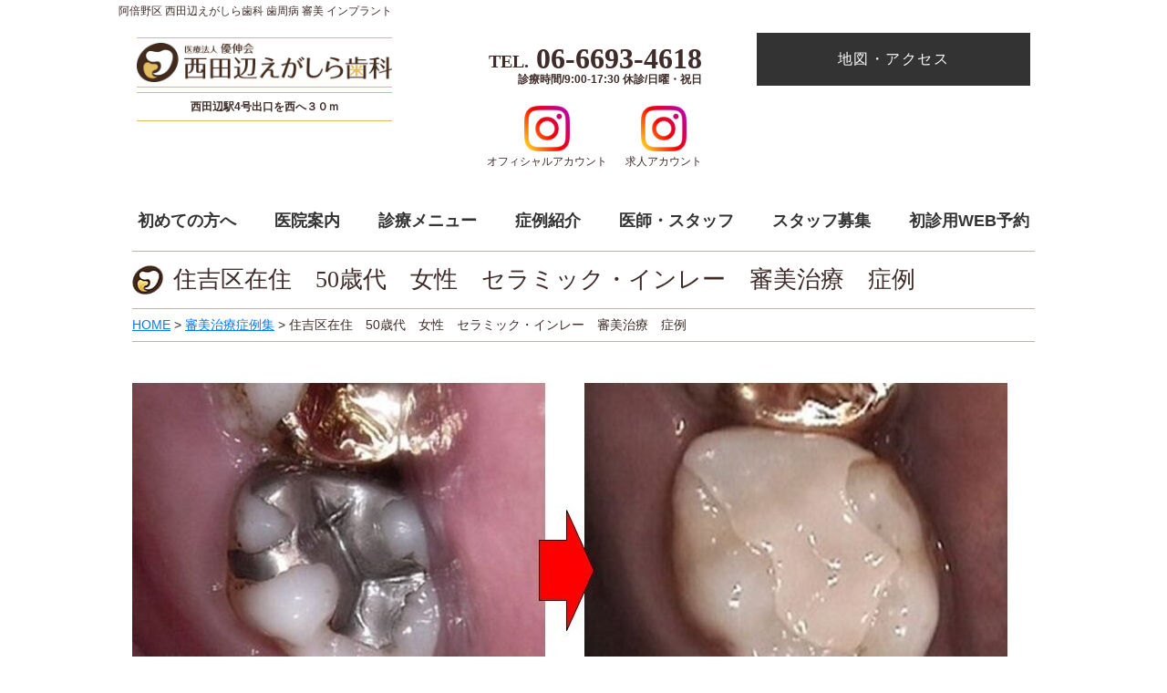

--- FILE ---
content_type: text/html; charset=UTF-8
request_url: https://ega-dental.net/archives/6449
body_size: 35319
content:
<!DOCTYPE html>
<html dir="ltr" lang="ja" prefix="og: https://ogp.me/ns#">
<head>
<PageMap>
<DataObject type="thumbnail">
<Attribute name="src" value="https://ega-dental.net/wp-content/uploads/2022/02/cerec03.jpg"/>
</DataObject>
</PageMap>
<meta name="thumbnail" content="https://ega-dental.net/wp-content/uploads/2022/02/cerec03.jpg" />
<script type="text/javascript">
var _gaq = _gaq || [];
_gaq.push(['_setAccount', 'UA-22571378-1']);
_gaq.push(['_setDomainName', 'ega-dental.net']);
_gaq.push(['_trackPageview']);
(function() {
var ga = document.createElement('script'); ga.type =
'text/javascript'; ga.async = true;
ga.src = ('https:' == document.location.protocol ? 'https://ssl' :
'http://www') + '.google-analytics.com/ga.js';
var s = document.getElementsByTagName('script')[0];
s.parentNode.insertBefore(ga, s);
})();
</script>
<meta charset="UTF-8">
<meta name="viewport" content="width=device-width, initial-scale=1">
<meta http-equiv="X-UA-Compatible" content="IE=edge">
<link rel="profile" href="https://gmpg.org/xfn/11">
<link rel="stylesheet" href="https://ega-dental.net/wp-content/themes/ega-dental/css/style.css">
<link rel="stylesheet" href="https://ega-dental.net/wp-content/themes/ega-dental/css/menu.css">
<link rel="stylesheet" href="https://cdnjs.cloudflare.com/ajax/libs/Swiper/3.4.1/css/swiper.min.css">
<!--メニューホバー効果-->
<!-- <script type="text/javascript">
jQuery(function($){
jQuery('.navbar-collapse .dropdown-toggle').removeAttr('data-toggle');
});
</script> -->
<!--メニューホバー効果　ここまで-->
<style>
.entry-meta .posted-on a time.entry-date{display: none!important;}
</style>
<title>住吉区在住 50歳代 女性 セラミック・インレー 審美治療 症例 | 西田辺(阿倍野区)の歯医者 歯周病｜西田辺えがしら歯科</title>
	<style>img:is([sizes="auto" i], [sizes^="auto," i]) { contain-intrinsic-size: 3000px 1500px }</style>
	
		<!-- All in One SEO 4.9.3 - aioseo.com -->
	<meta name="description" content="住吉区在住の50歳代女性の右上奥歯に、当院のセレックシステムを用いてセラミック・インレーによる治療を行った症例です。" />
	<meta name="robots" content="max-image-preview:large" />
	<meta name="author" content="egadental.s@gmail.com"/>
	<meta name="keywords" content="審美治療症例集" />
	<link rel="canonical" href="https://ega-dental.net/archives/6449" />
	<meta name="generator" content="All in One SEO (AIOSEO) 4.9.3" />
		<meta property="og:locale" content="ja_JP" />
		<meta property="og:site_name" content="西田辺(阿倍野区)の歯医者 歯周病｜西田辺えがしら歯科 |" />
		<meta property="og:type" content="article" />
		<meta property="og:title" content="住吉区在住 50歳代 女性 セラミック・インレー 審美治療 症例 | 西田辺(阿倍野区)の歯医者 歯周病｜西田辺えがしら歯科" />
		<meta property="og:description" content="住吉区在住の50歳代女性の右上奥歯に、当院のセレックシステムを用いてセラミック・インレーによる治療を行った症例です。" />
		<meta property="og:url" content="https://ega-dental.net/archives/6449" />
		<meta property="article:published_time" content="2023-06-02T08:00:58+00:00" />
		<meta property="article:modified_time" content="2024-12-03T07:03:32+00:00" />
		<meta name="twitter:card" content="summary" />
		<meta name="twitter:title" content="住吉区在住 50歳代 女性 セラミック・インレー 審美治療 症例 | 西田辺(阿倍野区)の歯医者 歯周病｜西田辺えがしら歯科" />
		<meta name="twitter:description" content="住吉区在住の50歳代女性の右上奥歯に、当院のセレックシステムを用いてセラミック・インレーによる治療を行った症例です。" />
		<script type="application/ld+json" class="aioseo-schema">
			{"@context":"https:\/\/schema.org","@graph":[{"@type":"BlogPosting","@id":"https:\/\/ega-dental.net\/archives\/6449#blogposting","name":"\u4f4f\u5409\u533a\u5728\u4f4f 50\u6b73\u4ee3 \u5973\u6027 \u30bb\u30e9\u30df\u30c3\u30af\u30fb\u30a4\u30f3\u30ec\u30fc \u5be9\u7f8e\u6cbb\u7642 \u75c7\u4f8b | \u897f\u7530\u8fba(\u963f\u500d\u91ce\u533a)\u306e\u6b6f\u533b\u8005 \u6b6f\u5468\u75c5\uff5c\u897f\u7530\u8fba\u3048\u304c\u3057\u3089\u6b6f\u79d1","headline":"\u4f4f\u5409\u533a\u5728\u4f4f\u300050\u6b73\u4ee3\u3000\u5973\u6027\u3000\u30bb\u30e9\u30df\u30c3\u30af\u30fb\u30a4\u30f3\u30ec\u30fc\u3000\u5be9\u7f8e\u6cbb\u7642\u3000\u75c7\u4f8b","author":{"@id":"https:\/\/ega-dental.net\/archives\/author\/egadental-sgmail-com#author"},"publisher":{"@id":"https:\/\/ega-dental.net\/#organization"},"image":{"@type":"ImageObject","url":"https:\/\/ega-dental.net\/wp-content\/uploads\/2023\/06\/\u30a2\u30a4\u30ad\u30e3\u30c3\u30c1o-4.jpg","width":960,"height":720},"datePublished":"2023-06-02T17:00:58+09:00","dateModified":"2024-12-03T16:03:32+09:00","inLanguage":"ja","mainEntityOfPage":{"@id":"https:\/\/ega-dental.net\/archives\/6449#webpage"},"isPartOf":{"@id":"https:\/\/ega-dental.net\/archives\/6449#webpage"},"articleSection":"\u5be9\u7f8e\u6cbb\u7642\u75c7\u4f8b\u96c6, \u5be9\u7f8e\u6cbb\u7642"},{"@type":"BreadcrumbList","@id":"https:\/\/ega-dental.net\/archives\/6449#breadcrumblist","itemListElement":[{"@type":"ListItem","@id":"https:\/\/ega-dental.net#listItem","position":1,"name":"\u30db\u30fc\u30e0","item":"https:\/\/ega-dental.net","nextItem":{"@type":"ListItem","@id":"https:\/\/ega-dental.net\/archives\/category\/case#listItem","name":"\u5be9\u7f8e\u6cbb\u7642\u75c7\u4f8b\u96c6"}},{"@type":"ListItem","@id":"https:\/\/ega-dental.net\/archives\/category\/case#listItem","position":2,"name":"\u5be9\u7f8e\u6cbb\u7642\u75c7\u4f8b\u96c6","item":"https:\/\/ega-dental.net\/archives\/category\/case","nextItem":{"@type":"ListItem","@id":"https:\/\/ega-dental.net\/archives\/6449#listItem","name":"\u4f4f\u5409\u533a\u5728\u4f4f\u300050\u6b73\u4ee3\u3000\u5973\u6027\u3000\u30bb\u30e9\u30df\u30c3\u30af\u30fb\u30a4\u30f3\u30ec\u30fc\u3000\u5be9\u7f8e\u6cbb\u7642\u3000\u75c7\u4f8b"},"previousItem":{"@type":"ListItem","@id":"https:\/\/ega-dental.net#listItem","name":"\u30db\u30fc\u30e0"}},{"@type":"ListItem","@id":"https:\/\/ega-dental.net\/archives\/6449#listItem","position":3,"name":"\u4f4f\u5409\u533a\u5728\u4f4f\u300050\u6b73\u4ee3\u3000\u5973\u6027\u3000\u30bb\u30e9\u30df\u30c3\u30af\u30fb\u30a4\u30f3\u30ec\u30fc\u3000\u5be9\u7f8e\u6cbb\u7642\u3000\u75c7\u4f8b","previousItem":{"@type":"ListItem","@id":"https:\/\/ega-dental.net\/archives\/category\/case#listItem","name":"\u5be9\u7f8e\u6cbb\u7642\u75c7\u4f8b\u96c6"}}]},{"@type":"Organization","@id":"https:\/\/ega-dental.net\/#organization","name":"\u897f\u7530\u8fba(\u963f\u500d\u91ce\u533a)\u306e\u6b6f\u533b\u8005 \u6b6f\u5468\u75c5\uff5c\u897f\u7530\u8fba\u3048\u304c\u3057\u3089\u6b6f\u79d1","url":"https:\/\/ega-dental.net\/"},{"@type":"Person","@id":"https:\/\/ega-dental.net\/archives\/author\/egadental-sgmail-com#author","url":"https:\/\/ega-dental.net\/archives\/author\/egadental-sgmail-com","name":"egadental.s@gmail.com","image":{"@type":"ImageObject","@id":"https:\/\/ega-dental.net\/archives\/6449#authorImage","url":"https:\/\/secure.gravatar.com\/avatar\/7b83a10b4a8a83e355d92ad252bd6a12f31abcd0b1759e4849632bb7177125da?s=96&d=mm&r=g","width":96,"height":96,"caption":"egadental.s@gmail.com"}},{"@type":"WebPage","@id":"https:\/\/ega-dental.net\/archives\/6449#webpage","url":"https:\/\/ega-dental.net\/archives\/6449","name":"\u4f4f\u5409\u533a\u5728\u4f4f 50\u6b73\u4ee3 \u5973\u6027 \u30bb\u30e9\u30df\u30c3\u30af\u30fb\u30a4\u30f3\u30ec\u30fc \u5be9\u7f8e\u6cbb\u7642 \u75c7\u4f8b | \u897f\u7530\u8fba(\u963f\u500d\u91ce\u533a)\u306e\u6b6f\u533b\u8005 \u6b6f\u5468\u75c5\uff5c\u897f\u7530\u8fba\u3048\u304c\u3057\u3089\u6b6f\u79d1","description":"\u4f4f\u5409\u533a\u5728\u4f4f\u306e50\u6b73\u4ee3\u5973\u6027\u306e\u53f3\u4e0a\u5965\u6b6f\u306b\u3001\u5f53\u9662\u306e\u30bb\u30ec\u30c3\u30af\u30b7\u30b9\u30c6\u30e0\u3092\u7528\u3044\u3066\u30bb\u30e9\u30df\u30c3\u30af\u30fb\u30a4\u30f3\u30ec\u30fc\u306b\u3088\u308b\u6cbb\u7642\u3092\u884c\u3063\u305f\u75c7\u4f8b\u3067\u3059\u3002","inLanguage":"ja","isPartOf":{"@id":"https:\/\/ega-dental.net\/#website"},"breadcrumb":{"@id":"https:\/\/ega-dental.net\/archives\/6449#breadcrumblist"},"author":{"@id":"https:\/\/ega-dental.net\/archives\/author\/egadental-sgmail-com#author"},"creator":{"@id":"https:\/\/ega-dental.net\/archives\/author\/egadental-sgmail-com#author"},"image":{"@type":"ImageObject","url":"https:\/\/ega-dental.net\/wp-content\/uploads\/2023\/06\/\u30a2\u30a4\u30ad\u30e3\u30c3\u30c1o-4.jpg","@id":"https:\/\/ega-dental.net\/archives\/6449\/#mainImage","width":960,"height":720},"primaryImageOfPage":{"@id":"https:\/\/ega-dental.net\/archives\/6449#mainImage"},"datePublished":"2023-06-02T17:00:58+09:00","dateModified":"2024-12-03T16:03:32+09:00"},{"@type":"WebSite","@id":"https:\/\/ega-dental.net\/#website","url":"https:\/\/ega-dental.net\/","name":"\u897f\u7530\u8fba(\u963f\u500d\u91ce\u533a)\u306e\u6b6f\u533b\u8005 \u6b6f\u5468\u75c5\uff5c\u897f\u7530\u8fba\u3048\u304c\u3057\u3089\u6b6f\u79d1","inLanguage":"ja","publisher":{"@id":"https:\/\/ega-dental.net\/#organization"}}]}
		</script>
		<!-- All in One SEO -->

<link rel="alternate" type="application/rss+xml" title="西田辺(阿倍野区)の歯医者 歯周病｜西田辺えがしら歯科 &raquo; フィード" href="https://ega-dental.net/feed" />
<link rel="alternate" type="application/rss+xml" title="西田辺(阿倍野区)の歯医者 歯周病｜西田辺えがしら歯科 &raquo; コメントフィード" href="https://ega-dental.net/comments/feed" />
		<!-- This site uses the Google Analytics by MonsterInsights plugin v9.11.1 - Using Analytics tracking - https://www.monsterinsights.com/ -->
		<!-- Note: MonsterInsights is not currently configured on this site. The site owner needs to authenticate with Google Analytics in the MonsterInsights settings panel. -->
					<!-- No tracking code set -->
				<!-- / Google Analytics by MonsterInsights -->
		<script type="text/javascript">
/* <![CDATA[ */
window._wpemojiSettings = {"baseUrl":"https:\/\/s.w.org\/images\/core\/emoji\/16.0.1\/72x72\/","ext":".png","svgUrl":"https:\/\/s.w.org\/images\/core\/emoji\/16.0.1\/svg\/","svgExt":".svg","source":{"concatemoji":"https:\/\/ega-dental.net\/wp-includes\/js\/wp-emoji-release.min.js?ver=6.8.3"}};
/*! This file is auto-generated */
!function(s,n){var o,i,e;function c(e){try{var t={supportTests:e,timestamp:(new Date).valueOf()};sessionStorage.setItem(o,JSON.stringify(t))}catch(e){}}function p(e,t,n){e.clearRect(0,0,e.canvas.width,e.canvas.height),e.fillText(t,0,0);var t=new Uint32Array(e.getImageData(0,0,e.canvas.width,e.canvas.height).data),a=(e.clearRect(0,0,e.canvas.width,e.canvas.height),e.fillText(n,0,0),new Uint32Array(e.getImageData(0,0,e.canvas.width,e.canvas.height).data));return t.every(function(e,t){return e===a[t]})}function u(e,t){e.clearRect(0,0,e.canvas.width,e.canvas.height),e.fillText(t,0,0);for(var n=e.getImageData(16,16,1,1),a=0;a<n.data.length;a++)if(0!==n.data[a])return!1;return!0}function f(e,t,n,a){switch(t){case"flag":return n(e,"\ud83c\udff3\ufe0f\u200d\u26a7\ufe0f","\ud83c\udff3\ufe0f\u200b\u26a7\ufe0f")?!1:!n(e,"\ud83c\udde8\ud83c\uddf6","\ud83c\udde8\u200b\ud83c\uddf6")&&!n(e,"\ud83c\udff4\udb40\udc67\udb40\udc62\udb40\udc65\udb40\udc6e\udb40\udc67\udb40\udc7f","\ud83c\udff4\u200b\udb40\udc67\u200b\udb40\udc62\u200b\udb40\udc65\u200b\udb40\udc6e\u200b\udb40\udc67\u200b\udb40\udc7f");case"emoji":return!a(e,"\ud83e\udedf")}return!1}function g(e,t,n,a){var r="undefined"!=typeof WorkerGlobalScope&&self instanceof WorkerGlobalScope?new OffscreenCanvas(300,150):s.createElement("canvas"),o=r.getContext("2d",{willReadFrequently:!0}),i=(o.textBaseline="top",o.font="600 32px Arial",{});return e.forEach(function(e){i[e]=t(o,e,n,a)}),i}function t(e){var t=s.createElement("script");t.src=e,t.defer=!0,s.head.appendChild(t)}"undefined"!=typeof Promise&&(o="wpEmojiSettingsSupports",i=["flag","emoji"],n.supports={everything:!0,everythingExceptFlag:!0},e=new Promise(function(e){s.addEventListener("DOMContentLoaded",e,{once:!0})}),new Promise(function(t){var n=function(){try{var e=JSON.parse(sessionStorage.getItem(o));if("object"==typeof e&&"number"==typeof e.timestamp&&(new Date).valueOf()<e.timestamp+604800&&"object"==typeof e.supportTests)return e.supportTests}catch(e){}return null}();if(!n){if("undefined"!=typeof Worker&&"undefined"!=typeof OffscreenCanvas&&"undefined"!=typeof URL&&URL.createObjectURL&&"undefined"!=typeof Blob)try{var e="postMessage("+g.toString()+"("+[JSON.stringify(i),f.toString(),p.toString(),u.toString()].join(",")+"));",a=new Blob([e],{type:"text/javascript"}),r=new Worker(URL.createObjectURL(a),{name:"wpTestEmojiSupports"});return void(r.onmessage=function(e){c(n=e.data),r.terminate(),t(n)})}catch(e){}c(n=g(i,f,p,u))}t(n)}).then(function(e){for(var t in e)n.supports[t]=e[t],n.supports.everything=n.supports.everything&&n.supports[t],"flag"!==t&&(n.supports.everythingExceptFlag=n.supports.everythingExceptFlag&&n.supports[t]);n.supports.everythingExceptFlag=n.supports.everythingExceptFlag&&!n.supports.flag,n.DOMReady=!1,n.readyCallback=function(){n.DOMReady=!0}}).then(function(){return e}).then(function(){var e;n.supports.everything||(n.readyCallback(),(e=n.source||{}).concatemoji?t(e.concatemoji):e.wpemoji&&e.twemoji&&(t(e.twemoji),t(e.wpemoji)))}))}((window,document),window._wpemojiSettings);
/* ]]> */
</script>
<link rel='stylesheet' id='sbi_styles-css' href='https://ega-dental.net/wp-content/plugins/instagram-feed/css/sbi-styles.min.css?ver=3.3.6.1605746689' type='text/css' media='all' />
<style id='wp-emoji-styles-inline-css' type='text/css'>

	img.wp-smiley, img.emoji {
		display: inline !important;
		border: none !important;
		box-shadow: none !important;
		height: 1em !important;
		width: 1em !important;
		margin: 0 0.07em !important;
		vertical-align: -0.1em !important;
		background: none !important;
		padding: 0 !important;
	}
</style>
<link rel='stylesheet' id='wp-block-library-css' href='https://ega-dental.net/wp-includes/css/dist/block-library/style.min.css?ver=3.3.6.1605746689' type='text/css' media='all' />
<style id='classic-theme-styles-inline-css' type='text/css'>
/*! This file is auto-generated */
.wp-block-button__link{color:#fff;background-color:#32373c;border-radius:9999px;box-shadow:none;text-decoration:none;padding:calc(.667em + 2px) calc(1.333em + 2px);font-size:1.125em}.wp-block-file__button{background:#32373c;color:#fff;text-decoration:none}
</style>
<link rel='stylesheet' id='aioseo/css/src/vue/standalone/blocks/table-of-contents/global.scss-css' href='https://ega-dental.net/wp-content/plugins/all-in-one-seo-pack/dist/Lite/assets/css/table-of-contents/global.e90f6d47.css?ver=3.3.6.1605746689' type='text/css' media='all' />
<style id='global-styles-inline-css' type='text/css'>
:root{--wp--preset--aspect-ratio--square: 1;--wp--preset--aspect-ratio--4-3: 4/3;--wp--preset--aspect-ratio--3-4: 3/4;--wp--preset--aspect-ratio--3-2: 3/2;--wp--preset--aspect-ratio--2-3: 2/3;--wp--preset--aspect-ratio--16-9: 16/9;--wp--preset--aspect-ratio--9-16: 9/16;--wp--preset--color--black: #000000;--wp--preset--color--cyan-bluish-gray: #abb8c3;--wp--preset--color--white: #ffffff;--wp--preset--color--pale-pink: #f78da7;--wp--preset--color--vivid-red: #cf2e2e;--wp--preset--color--luminous-vivid-orange: #ff6900;--wp--preset--color--luminous-vivid-amber: #fcb900;--wp--preset--color--light-green-cyan: #7bdcb5;--wp--preset--color--vivid-green-cyan: #00d084;--wp--preset--color--pale-cyan-blue: #8ed1fc;--wp--preset--color--vivid-cyan-blue: #0693e3;--wp--preset--color--vivid-purple: #9b51e0;--wp--preset--gradient--vivid-cyan-blue-to-vivid-purple: linear-gradient(135deg,rgba(6,147,227,1) 0%,rgb(155,81,224) 100%);--wp--preset--gradient--light-green-cyan-to-vivid-green-cyan: linear-gradient(135deg,rgb(122,220,180) 0%,rgb(0,208,130) 100%);--wp--preset--gradient--luminous-vivid-amber-to-luminous-vivid-orange: linear-gradient(135deg,rgba(252,185,0,1) 0%,rgba(255,105,0,1) 100%);--wp--preset--gradient--luminous-vivid-orange-to-vivid-red: linear-gradient(135deg,rgba(255,105,0,1) 0%,rgb(207,46,46) 100%);--wp--preset--gradient--very-light-gray-to-cyan-bluish-gray: linear-gradient(135deg,rgb(238,238,238) 0%,rgb(169,184,195) 100%);--wp--preset--gradient--cool-to-warm-spectrum: linear-gradient(135deg,rgb(74,234,220) 0%,rgb(151,120,209) 20%,rgb(207,42,186) 40%,rgb(238,44,130) 60%,rgb(251,105,98) 80%,rgb(254,248,76) 100%);--wp--preset--gradient--blush-light-purple: linear-gradient(135deg,rgb(255,206,236) 0%,rgb(152,150,240) 100%);--wp--preset--gradient--blush-bordeaux: linear-gradient(135deg,rgb(254,205,165) 0%,rgb(254,45,45) 50%,rgb(107,0,62) 100%);--wp--preset--gradient--luminous-dusk: linear-gradient(135deg,rgb(255,203,112) 0%,rgb(199,81,192) 50%,rgb(65,88,208) 100%);--wp--preset--gradient--pale-ocean: linear-gradient(135deg,rgb(255,245,203) 0%,rgb(182,227,212) 50%,rgb(51,167,181) 100%);--wp--preset--gradient--electric-grass: linear-gradient(135deg,rgb(202,248,128) 0%,rgb(113,206,126) 100%);--wp--preset--gradient--midnight: linear-gradient(135deg,rgb(2,3,129) 0%,rgb(40,116,252) 100%);--wp--preset--font-size--small: 13px;--wp--preset--font-size--medium: 20px;--wp--preset--font-size--large: 36px;--wp--preset--font-size--x-large: 42px;--wp--preset--spacing--20: 0.44rem;--wp--preset--spacing--30: 0.67rem;--wp--preset--spacing--40: 1rem;--wp--preset--spacing--50: 1.5rem;--wp--preset--spacing--60: 2.25rem;--wp--preset--spacing--70: 3.38rem;--wp--preset--spacing--80: 5.06rem;--wp--preset--shadow--natural: 6px 6px 9px rgba(0, 0, 0, 0.2);--wp--preset--shadow--deep: 12px 12px 50px rgba(0, 0, 0, 0.4);--wp--preset--shadow--sharp: 6px 6px 0px rgba(0, 0, 0, 0.2);--wp--preset--shadow--outlined: 6px 6px 0px -3px rgba(255, 255, 255, 1), 6px 6px rgba(0, 0, 0, 1);--wp--preset--shadow--crisp: 6px 6px 0px rgba(0, 0, 0, 1);}:where(.is-layout-flex){gap: 0.5em;}:where(.is-layout-grid){gap: 0.5em;}body .is-layout-flex{display: flex;}.is-layout-flex{flex-wrap: wrap;align-items: center;}.is-layout-flex > :is(*, div){margin: 0;}body .is-layout-grid{display: grid;}.is-layout-grid > :is(*, div){margin: 0;}:where(.wp-block-columns.is-layout-flex){gap: 2em;}:where(.wp-block-columns.is-layout-grid){gap: 2em;}:where(.wp-block-post-template.is-layout-flex){gap: 1.25em;}:where(.wp-block-post-template.is-layout-grid){gap: 1.25em;}.has-black-color{color: var(--wp--preset--color--black) !important;}.has-cyan-bluish-gray-color{color: var(--wp--preset--color--cyan-bluish-gray) !important;}.has-white-color{color: var(--wp--preset--color--white) !important;}.has-pale-pink-color{color: var(--wp--preset--color--pale-pink) !important;}.has-vivid-red-color{color: var(--wp--preset--color--vivid-red) !important;}.has-luminous-vivid-orange-color{color: var(--wp--preset--color--luminous-vivid-orange) !important;}.has-luminous-vivid-amber-color{color: var(--wp--preset--color--luminous-vivid-amber) !important;}.has-light-green-cyan-color{color: var(--wp--preset--color--light-green-cyan) !important;}.has-vivid-green-cyan-color{color: var(--wp--preset--color--vivid-green-cyan) !important;}.has-pale-cyan-blue-color{color: var(--wp--preset--color--pale-cyan-blue) !important;}.has-vivid-cyan-blue-color{color: var(--wp--preset--color--vivid-cyan-blue) !important;}.has-vivid-purple-color{color: var(--wp--preset--color--vivid-purple) !important;}.has-black-background-color{background-color: var(--wp--preset--color--black) !important;}.has-cyan-bluish-gray-background-color{background-color: var(--wp--preset--color--cyan-bluish-gray) !important;}.has-white-background-color{background-color: var(--wp--preset--color--white) !important;}.has-pale-pink-background-color{background-color: var(--wp--preset--color--pale-pink) !important;}.has-vivid-red-background-color{background-color: var(--wp--preset--color--vivid-red) !important;}.has-luminous-vivid-orange-background-color{background-color: var(--wp--preset--color--luminous-vivid-orange) !important;}.has-luminous-vivid-amber-background-color{background-color: var(--wp--preset--color--luminous-vivid-amber) !important;}.has-light-green-cyan-background-color{background-color: var(--wp--preset--color--light-green-cyan) !important;}.has-vivid-green-cyan-background-color{background-color: var(--wp--preset--color--vivid-green-cyan) !important;}.has-pale-cyan-blue-background-color{background-color: var(--wp--preset--color--pale-cyan-blue) !important;}.has-vivid-cyan-blue-background-color{background-color: var(--wp--preset--color--vivid-cyan-blue) !important;}.has-vivid-purple-background-color{background-color: var(--wp--preset--color--vivid-purple) !important;}.has-black-border-color{border-color: var(--wp--preset--color--black) !important;}.has-cyan-bluish-gray-border-color{border-color: var(--wp--preset--color--cyan-bluish-gray) !important;}.has-white-border-color{border-color: var(--wp--preset--color--white) !important;}.has-pale-pink-border-color{border-color: var(--wp--preset--color--pale-pink) !important;}.has-vivid-red-border-color{border-color: var(--wp--preset--color--vivid-red) !important;}.has-luminous-vivid-orange-border-color{border-color: var(--wp--preset--color--luminous-vivid-orange) !important;}.has-luminous-vivid-amber-border-color{border-color: var(--wp--preset--color--luminous-vivid-amber) !important;}.has-light-green-cyan-border-color{border-color: var(--wp--preset--color--light-green-cyan) !important;}.has-vivid-green-cyan-border-color{border-color: var(--wp--preset--color--vivid-green-cyan) !important;}.has-pale-cyan-blue-border-color{border-color: var(--wp--preset--color--pale-cyan-blue) !important;}.has-vivid-cyan-blue-border-color{border-color: var(--wp--preset--color--vivid-cyan-blue) !important;}.has-vivid-purple-border-color{border-color: var(--wp--preset--color--vivid-purple) !important;}.has-vivid-cyan-blue-to-vivid-purple-gradient-background{background: var(--wp--preset--gradient--vivid-cyan-blue-to-vivid-purple) !important;}.has-light-green-cyan-to-vivid-green-cyan-gradient-background{background: var(--wp--preset--gradient--light-green-cyan-to-vivid-green-cyan) !important;}.has-luminous-vivid-amber-to-luminous-vivid-orange-gradient-background{background: var(--wp--preset--gradient--luminous-vivid-amber-to-luminous-vivid-orange) !important;}.has-luminous-vivid-orange-to-vivid-red-gradient-background{background: var(--wp--preset--gradient--luminous-vivid-orange-to-vivid-red) !important;}.has-very-light-gray-to-cyan-bluish-gray-gradient-background{background: var(--wp--preset--gradient--very-light-gray-to-cyan-bluish-gray) !important;}.has-cool-to-warm-spectrum-gradient-background{background: var(--wp--preset--gradient--cool-to-warm-spectrum) !important;}.has-blush-light-purple-gradient-background{background: var(--wp--preset--gradient--blush-light-purple) !important;}.has-blush-bordeaux-gradient-background{background: var(--wp--preset--gradient--blush-bordeaux) !important;}.has-luminous-dusk-gradient-background{background: var(--wp--preset--gradient--luminous-dusk) !important;}.has-pale-ocean-gradient-background{background: var(--wp--preset--gradient--pale-ocean) !important;}.has-electric-grass-gradient-background{background: var(--wp--preset--gradient--electric-grass) !important;}.has-midnight-gradient-background{background: var(--wp--preset--gradient--midnight) !important;}.has-small-font-size{font-size: var(--wp--preset--font-size--small) !important;}.has-medium-font-size{font-size: var(--wp--preset--font-size--medium) !important;}.has-large-font-size{font-size: var(--wp--preset--font-size--large) !important;}.has-x-large-font-size{font-size: var(--wp--preset--font-size--x-large) !important;}
:where(.wp-block-post-template.is-layout-flex){gap: 1.25em;}:where(.wp-block-post-template.is-layout-grid){gap: 1.25em;}
:where(.wp-block-columns.is-layout-flex){gap: 2em;}:where(.wp-block-columns.is-layout-grid){gap: 2em;}
:root :where(.wp-block-pullquote){font-size: 1.5em;line-height: 1.6;}
</style>
<link rel='stylesheet' id='contact-form-7-css' href='https://ega-dental.net/wp-content/plugins/contact-form-7/includes/css/styles.css?ver=3.3.6.1605746689' type='text/css' media='all' />
<link rel='stylesheet' id='toc-screen-css' href='https://ega-dental.net/wp-content/plugins/table-of-contents-plus/screen.min.css?ver=3.3.6.1605746689' type='text/css' media='all' />
<style id='toc-screen-inline-css' type='text/css'>
div#toc_container {width: 100%;}
</style>
<link rel='stylesheet' id='wp-bootstrap-starter-bootstrap-css-css' href='https://ega-dental.net/wp-content/themes/wp-bootstrap-starter/inc/assets/css/bootstrap.min.css?ver=3.3.6.1605746689' type='text/css' media='all' />
<link rel='stylesheet' id='wp-bootstrap-starter-fontawesome-cdn-css' href='https://ega-dental.net/wp-content/themes/wp-bootstrap-starter/inc/assets/css/fontawesome.min.css?ver=3.3.6.1605746689' type='text/css' media='all' />
<link rel='stylesheet' id='chld_thm_cfg_parent-css' href='https://ega-dental.net/wp-content/themes/wp-bootstrap-starter/style.css?ver=3.3.6.1605746689' type='text/css' media='all' />
<link rel='stylesheet' id='wp-bootstrap-starter-style-css' href='https://ega-dental.net/wp-content/themes/ega-dental/style.css?ver=3.3.6.1605746689' type='text/css' media='all' />
<script type="text/javascript" src="https://ega-dental.net/wp-includes/js/jquery/jquery.min.js?ver=3.7.1" id="jquery-core-js"></script>
<script type="text/javascript" src="https://ega-dental.net/wp-includes/js/jquery/jquery-migrate.min.js?ver=3.4.1" id="jquery-migrate-js"></script>
<!--[if lt IE 9]>
<script type="text/javascript" src="https://ega-dental.net/wp-content/themes/wp-bootstrap-starter/inc/assets/js/html5.js?ver=3.7.0" id="html5hiv-js"></script>
<![endif]-->
<link rel="https://api.w.org/" href="https://ega-dental.net/wp-json/" /><link rel="alternate" title="JSON" type="application/json" href="https://ega-dental.net/wp-json/wp/v2/posts/6449" /><link rel="EditURI" type="application/rsd+xml" title="RSD" href="https://ega-dental.net/xmlrpc.php?rsd" />
<meta name="generator" content="WordPress 6.8.3" />
<link rel='shortlink' href='https://ega-dental.net/?p=6449' />
<link rel="alternate" title="oEmbed (JSON)" type="application/json+oembed" href="https://ega-dental.net/wp-json/oembed/1.0/embed?url=https%3A%2F%2Fega-dental.net%2Farchives%2F6449" />
<link rel="alternate" title="oEmbed (XML)" type="text/xml+oembed" href="https://ega-dental.net/wp-json/oembed/1.0/embed?url=https%3A%2F%2Fega-dental.net%2Farchives%2F6449&#038;format=xml" />
<script type="application/ld+json">
{
  "@context": "https://schema.org/",
  "@type": "ImageObject",
  "contentUrl": "https://ega-dental.net/wp-content/uploads/2023/06/アイキャッチo-3-e1685672972839.jpg",
  "license": "https://ega-dental.net/copyright-image",
  "acquireLicensePage": "https://ega-dental.net/copyright-image"
}
</script>
<script type="application/ld+json">
{
  "@context": "https://schema.org/",
  "@type": "ImageObject",
  "contentUrl": "https://ega-dental.net/wp-content/uploads/2023/05/ceramic-teeth-scaled-e1682665898597-300x146.jpeg",
  "license": "https://ega-dental.net/copyright-image",
  "acquireLicensePage": "https://ega-dental.net/copyright-image"
}
</script>
<link rel="pingback" href="https://ega-dental.net/xmlrpc.php">    <style type="text/css">
        #page-sub-header { background: #fff; }
    </style>
    <style type="text/css">.recentcomments a{display:inline !important;padding:0 !important;margin:0 !important;}</style><link rel="icon" href="https://ega-dental.net/wp-content/uploads/2021/05/logo.jpg" sizes="32x32" />
<link rel="icon" href="https://ega-dental.net/wp-content/uploads/2021/05/logo.jpg" sizes="192x192" />
<link rel="apple-touch-icon" href="https://ega-dental.net/wp-content/uploads/2021/05/logo.jpg" />
<meta name="msapplication-TileImage" content="https://ega-dental.net/wp-content/uploads/2021/05/logo.jpg" />
		<style type="text/css" id="wp-custom-css">
			h1.head-txt {
	font-size:12px;
	margin:5px auto !important;
	width:1020px;
	box-sizing:border-box;
}
@media (max-width: 768px) {
	h1.head-txt {
		width:100%;
		padding: 0 10px;
	}
	img.alignright{
		    display: flex;
    float: none;
    margin: 0 auto;
	}
}
#post-16 .tokutyou > p,
#post-16 .tokutyou > a > p:first-child{
	display:none;
}
#post-16 .tokutyou > a{
	    width: 100%;
    height: 100%;
    display: block;
    padding: 10px;
}
#post-16 .tokutyou > a .text{
	margin:0;
}
@media screen and (min-width: 768px){
#post-16 .index_box .tokutyou:nth-child(3n) {
    margin: 0 4px 4px 0;
}
}

/* 230621追加 */
.dl-data {
	display: table;
	width: 100%;
}
.dl-data dt,
.dl-data dd {
	display: table-cell;
	vertical-align: middle;
}
.dl-data dd #corona {
	padding: 0;
	margin: 0 auto;
}
@media (max-width: 767.98px) {
	.dl-data {
	display: block;
}
.dl-data dt,
.dl-data dd {
	display: block;
}
}

/* 240520追加 */
.box-mission {
    border: 2px solid #dfbb60;
    border-radius: 2rem;
    padding: 1.5rem 1rem 1.5rem 1.5rem;
}
.box-mission ol {
    list-style: decimal;
    padding-left: 2rem;
    margin-bottom: 0;
}
.box-mission ol li {
    font-size: 28px;
    color: #000;
}
@media (min-width: 768px) and (max-width: 991.98px) {
    .box-mission ol li {
        font-size: 20px;
    }
}
@media (min-width: 576px) and (max-width: 767.98px) {
    .box-mission ol li {
        font-size: 16px;
    }
}
@media (max-width: 575.98px) {
	.box-mission {
		padding: 1.5rem 1rem 1.5rem 1rem;
	}
    .box-mission ol li {
        font-size: 13px;
    }
}

img.teech_pc {
	width: 100%;
	max-width: 490px;
	display: block;
	margin: 0 auto 40px;
}

.youtube {
  width: 100%;
  aspect-ratio: 16 / 9;
}
.youtube iframe {
  width: 100%;
  height: 100%;
}

#fee .fee_table2 .title {background: #3d2c29;}
#fee .fee_table2 th {background: #f4f4f4;}		</style>
		<script type="application/ld+json">
{
"@context" : "http://schema.org",
"@type" : "Organization",
"url" : "https://ega-dental.net/",
"logo" : "https://ega-dental.net/wp-content/uploads/2021/05/logo.jpg"
}
</script>
<style>
a {text-decoration: underline;}
a.casebox,
a.btn,
.pagination-single a,
a.news_a,
.posted-on a,
ol a,
ul a
{text-decoration:none;}
</style>

<!-- Google tag (gtag.js) -->
<script async src="https://www.googletagmanager.com/gtag/js?id=G-T6HRC5M5Z5"></script>
<script>
  window.dataLayer = window.dataLayer || [];
  function gtag(){dataLayer.push(arguments);}
  gtag('js', new Date());

  gtag('config', 'G-T6HRC5M5Z5');
</script>

<!-- Google tag (gtag.js) --> <script async src="https://www.googletagmanager.com/gtag/js?id=AW-985443064"></script> <script> window.dataLayer = window.dataLayer || []; function gtag(){dataLayer.push(arguments);} gtag('js', new Date()); gtag('config', 'AW-985443064'); </script>

<script>
// ページが読み込まれたら
document.addEventListener( 'DOMContentLoaded', function() {
  // 対象のメニュー項目を指定（クラスはデベロッパーツール等で確認してください）
  var item = document.querySelector( '.menu-item-8354 > a' );
  if ( !! item ) {
    item.setAttribute('onclick', 'ga(\'send\',\'event\',\'reservation\',\'click\',\'reservation\', 1);return gtag_report_conversion(\'https://apo-toolboxes.stransa.co.jp/user/web/ac1436e0cc9e268498b5d8fecba09e8c/reservations\');');
  }
} );
</script>
</head>

<body data-rsssl=1 class="wp-singular post-template-default single single-post postid-6449 single-format-standard wp-theme-wp-bootstrap-starter wp-child-theme-ega-dental group-blog">


<!-- <div id="head_all" class="pc"> -->
<h1 class="head-txt">阿倍野区 西田辺えがしら歯科<br class="d-sm"> 歯周病 審美 インプラント</h1>
<div id="head-wp">
<div id="head_content" class="">
<div id="logo">
<p><a href="https://ega-dental.net/"><img src="https://ega-dental.net/wp-content/themes/ega-dental/img/common/logo_new.png" alt="阿倍野区 西田辺 えがしら歯科" /></a></p>
<p>西田辺駅4号出口を西へ３０ｍ</p>
</div>

<div id="call">
<p class="tel"><span>TEL.</span> 06-6693-4618</p>
<p class="time">診療時間/9:00-17:30 休診/日曜・祝日</p>
<div class="inst__">
	<div>
<a href="https://www.instagram.com/egashirashika/" target="_blank" class="instagram_"><img src="https://ega-dental.net/wp-content/themes/ega-dental/img/instagram.png" alt="阿倍野区 西田辺 えがしら歯科 インスタグラム" / width="50"></a>
	<p>オフィシャルアカウント</p>
	</div>
	<div>
<a href="https://www.instagram.com/egashira_dc.staff/" target="_blank" class="instagram__"><img src="https://ega-dental.net/wp-content/themes/ega-dental/img/instagram.png" alt="阿倍野区 西田辺 えがしら歯科 インスタグラム" / width="50"></a>
	<p>求人アカウント</p>
	</div>
	</div>
</div>
<div class="isheet l_none"><a href="https://ega-dental.net/access">地図・アクセス</a></div>
<!--<div id="rsv">
<ul>
<li><a href="https://apo-toolboxes.stransa.co.jp/user/web/ac1436e0cc9e268498b5d8fecba09e8c/reservations" onclick="ga('send','event','reservation','click','reservation', 1);return gtag_report_conversion('https://apo-toolboxes.stransa.co.jp/user/web/ac1436e0cc9e268498b5d8fecba09e8c/reservations');" target="_blank">初診用WEB予約</a></li>
<li><a href="https://docs.google.com/forms/d/e/1FAIpQLSePphd57ioz3_Yv5js8DQtrTuEBtd0CoHehEJFKvwNkRi527A/viewform?usp=sf_link" target="_blank">問診票</a></li>
</ul>
</div>-->
</div>
</div>

<div id="corona" class="pc-992">
<!--<p class="title">患者様へ</p>
<a href="https://ega-dental.net/archives/1695">当院の新型コロナ対策について</a>-->
</div>

<!-- </div> -->
<header id="header" class="clearfix sp">
<div class="logo clearfix">
<div><a href="https://ega-dental.net/"><img src="https://ega-dental.net/wp-content/themes/ega-dental/img/common/logo_new.png" alt="大阪市阿倍野区西田辺の歯科・歯医者｜えがしら歯科　西田辺インプラントセンター併設"></a></div>
<!--</div>
<div class="isheet"><a href="https://docs.google.com/forms/d/e/1FAIpQLSePphd57ioz3_Yv5js8DQtrTuEBtd0CoHehEJFKvwNkRi527A/viewform?usp=sf_link" target="_blank">問診票</a></div>-->
</header>

<div id="corona" class="sp-992">
<!--<a href="https://ega-dental.net/archives/1695">当院の新型コロナ対策について</a>-->
</div>

<ul id="navi" class="sp">
<li><a href="https://ega-dental.net/clinic_index/clinic">初めての方へ</a></li>
<li><a href="https://ega-dental.net/clinic_index">医院案内</a></li>
<li><a href="https://ega-dental.net/menu">診療メニュー</a></li>
<li><a href="https://ega-dental.net/staff_index">医師・スタッフ</a></li>
<li><a href="https://ega-dental.net/access">地図・アクセス</a></li>
<li><a href="https://ega-dental.net/recruit" target="_blank">スタッフ募集</a></li>
</ul>


<div id="page" class="site clearfix">
<a class="skip-link screen-reader-text" href="#content">Skip to content</a>
<header id="masthead" class="clearfix site-header navbar-static-top navbar-light" role="banner">
<div class="container">
<nav class="navbar navbar-expand-lg p-0">

<div id="main-nav" class="collapse navbar-collapse justify-content-end"><ul id="menu-gmenu" class="navbar-nav"><li itemscope="itemscope" itemtype="https://www.schema.org/SiteNavigationElement" id="menu-item-131" class="menu-item menu-item-type-post_type menu-item-object-page menu-item-131 nav-item"><a title="初めての方へ" href="https://ega-dental.net/clinic_index/clinic" class="nav-link">初めての方へ</a></li>
<li itemscope="itemscope" itemtype="https://www.schema.org/SiteNavigationElement" id="menu-item-163" class="menu-item menu-item-type-post_type menu-item-object-page menu-item-has-children dropdown menu-item-163 nav-item"><a title="医院案内" href="https://ega-dental.net/clinic_index" data-toggle="hover" class="dropdown-toggle nav-link" id="menu-item-dropdown-163" data-hover="dropdown">医院案内</a>
<ul class="dropdown-menu" aria-labelledby="menu-item-dropdown-163" role="menu">
	<li itemscope="itemscope" itemtype="https://www.schema.org/SiteNavigationElement" id="menu-item-134" class="menu-item menu-item-type-post_type menu-item-object-page menu-item-134 nav-item"><a title="極力、痛みのない治療" href="https://ega-dental.net/clinic_index/nopain" class="dropdown-item">極力、痛みのない治療</a></li>
	<li itemscope="itemscope" itemtype="https://www.schema.org/SiteNavigationElement" id="menu-item-133" class="menu-item menu-item-type-post_type menu-item-object-page menu-item-133 nav-item"><a title="院内風景" href="https://ega-dental.net/clinic_index/view" class="dropdown-item">院内風景</a></li>
	<li itemscope="itemscope" itemtype="https://www.schema.org/SiteNavigationElement" id="menu-item-136" class="menu-item menu-item-type-post_type menu-item-object-page menu-item-136 nav-item"><a title="ハイクオリティーな設備" href="https://ega-dental.net/clinic_index/facility" class="dropdown-item">ハイクオリティーな設備</a></li>
	<li itemscope="itemscope" itemtype="https://www.schema.org/SiteNavigationElement" id="menu-item-132" class="menu-item menu-item-type-post_type menu-item-object-page menu-item-132 nav-item"><a title="セカンドオピニオン" href="https://ega-dental.net/clinic_index/secondopinion" class="dropdown-item">セカンドオピニオン</a></li>
	<li itemscope="itemscope" itemtype="https://www.schema.org/SiteNavigationElement" id="menu-item-137" class="menu-item menu-item-type-post_type menu-item-object-page menu-item-137 nav-item"><a title="滅菌対策へのこだわり" href="https://ega-dental.net/clinic_index/mekkin" class="dropdown-item">滅菌対策へのこだわり</a></li>
	<li itemscope="itemscope" itemtype="https://www.schema.org/SiteNavigationElement" id="menu-item-1857" class="menu-item menu-item-type-taxonomy menu-item-object-category menu-item-1857 nav-item"><a title="歯の豆知識" href="https://ega-dental.net/archives/category/knowledge" class="dropdown-item">歯の豆知識</a></li>
	<li itemscope="itemscope" itemtype="https://www.schema.org/SiteNavigationElement" id="menu-item-5515" class="menu-item menu-item-type-post_type menu-item-object-page menu-item-5515 nav-item"><a title="よくある質問" href="https://ega-dental.net/qa" class="dropdown-item">よくある質問</a></li>
	<li itemscope="itemscope" itemtype="https://www.schema.org/SiteNavigationElement" id="menu-item-8503" class="menu-item menu-item-type-post_type menu-item-object-page menu-item-8503 nav-item"><a title="施設基準" href="https://ega-dental.net/notice" class="dropdown-item">施設基準</a></li>
</ul>
</li>
<li itemscope="itemscope" itemtype="https://www.schema.org/SiteNavigationElement" id="menu-item-162" class="menu-item menu-item-type-post_type menu-item-object-page menu-item-has-children dropdown menu-item-162 nav-item"><a title="診療メニュー" href="https://ega-dental.net/menu" data-toggle="hover" class="dropdown-toggle nav-link" id="menu-item-dropdown-162" data-hover="dropdown">診療メニュー</a>
<ul class="dropdown-menu" aria-labelledby="menu-item-dropdown-162" role="menu">
	<li itemscope="itemscope" itemtype="https://www.schema.org/SiteNavigationElement" id="menu-item-141" class="menu-item menu-item-type-post_type menu-item-object-page menu-item-141 nav-item"><a title="歯周病" href="https://ega-dental.net/menu/perio" class="dropdown-item">歯周病</a></li>
	<li itemscope="itemscope" itemtype="https://www.schema.org/SiteNavigationElement" id="menu-item-142" class="menu-item menu-item-type-post_type menu-item-object-page menu-item-142 nav-item"><a title="虫歯" href="https://ega-dental.net/menu/kamoku5" class="dropdown-item">虫歯</a></li>
	<li itemscope="itemscope" itemtype="https://www.schema.org/SiteNavigationElement" id="menu-item-143" class="menu-item menu-item-type-post_type menu-item-object-page menu-item-143 nav-item"><a title="詰め物・被せ物が取れた" href="https://ega-dental.net/menu/tsumemono" class="dropdown-item">詰め物・被せ物が取れた</a></li>
	<li itemscope="itemscope" itemtype="https://www.schema.org/SiteNavigationElement" id="menu-item-8035" class="menu-item menu-item-type-post_type menu-item-object-page menu-item-8035 nav-item"><a title="ホワイトニング" href="https://ega-dental.net/whitening" class="dropdown-item">ホワイトニング</a></li>
	<li itemscope="itemscope" itemtype="https://www.schema.org/SiteNavigationElement" id="menu-item-140" class="menu-item menu-item-type-post_type menu-item-object-page menu-item-140 nav-item"><a title="審美治療" href="https://ega-dental.net/menu/shinbi_index" class="dropdown-item">審美治療</a></li>
	<li itemscope="itemscope" itemtype="https://www.schema.org/SiteNavigationElement" id="menu-item-145" class="menu-item menu-item-type-post_type menu-item-object-page menu-item-145 nav-item"><a title="歯科口腔外科" href="https://ega-dental.net/menu/kamoku6" class="dropdown-item">歯科口腔外科</a></li>
	<li itemscope="itemscope" itemtype="https://www.schema.org/SiteNavigationElement" id="menu-item-139" class="menu-item menu-item-type-post_type menu-item-object-page menu-item-139 nav-item"><a title="インプラント" href="https://ega-dental.net/menu/implant_index" class="dropdown-item">インプラント</a></li>
	<li itemscope="itemscope" itemtype="https://www.schema.org/SiteNavigationElement" id="menu-item-148" class="menu-item menu-item-type-post_type menu-item-object-page menu-item-148 nav-item"><a title="インビザライン" href="https://ega-dental.net/menu/invisalign" class="dropdown-item">インビザライン</a></li>
	<li itemscope="itemscope" itemtype="https://www.schema.org/SiteNavigationElement" id="menu-item-146" class="menu-item menu-item-type-post_type menu-item-object-page menu-item-146 nav-item"><a title="入れ歯（義歯）の治療" href="https://ega-dental.net/menu/kamoku3" class="dropdown-item">入れ歯（義歯）の治療</a></li>
	<li itemscope="itemscope" itemtype="https://www.schema.org/SiteNavigationElement" id="menu-item-147" class="menu-item menu-item-type-post_type menu-item-object-page menu-item-147 nav-item"><a title="小児・マタニティ治療" href="https://ega-dental.net/menu/kamoku2" class="dropdown-item">小児・マタニティ治療</a></li>
	<li itemscope="itemscope" itemtype="https://www.schema.org/SiteNavigationElement" id="menu-item-8036" class="menu-item menu-item-type-post_type menu-item-object-page menu-item-8036 nav-item"><a title="セカンドオピニオン" href="https://ega-dental.net/clinic_index/secondopinion" class="dropdown-item">セカンドオピニオン</a></li>
	<li itemscope="itemscope" itemtype="https://www.schema.org/SiteNavigationElement" id="menu-item-144" class="menu-item menu-item-type-post_type menu-item-object-page menu-item-144 nav-item"><a title="予防治療" href="https://ega-dental.net/menu/kamoku1" class="dropdown-item">予防治療</a></li>
	<li itemscope="itemscope" itemtype="https://www.schema.org/SiteNavigationElement" id="menu-item-8037" class="menu-item menu-item-type-post_type menu-item-object-page menu-item-8037 nav-item"><a title="訪問歯科診療" href="https://ega-dental.net/visit" class="dropdown-item">訪問歯科診療</a></li>
</ul>
</li>
<li itemscope="itemscope" itemtype="https://www.schema.org/SiteNavigationElement" id="menu-item-124" class="menu-item menu-item-type-custom menu-item-object-custom menu-item-has-children dropdown menu-item-124 nav-item"><a title="症例紹介" href="#" data-toggle="hover" class="dropdown-toggle nav-link" id="menu-item-dropdown-124" data-hover="dropdown">症例紹介</a>
<ul class="dropdown-menu" aria-labelledby="menu-item-dropdown-124" role="menu">
	<li itemscope="itemscope" itemtype="https://www.schema.org/SiteNavigationElement" id="menu-item-682" class="menu-item menu-item-type-custom menu-item-object-custom menu-item-682 nav-item"><a title="審美治療症例集" href="https://ega-dental.net/archives/category/case" class="dropdown-item">審美治療症例集</a></li>
	<li itemscope="itemscope" itemtype="https://www.schema.org/SiteNavigationElement" id="menu-item-683" class="menu-item menu-item-type-custom menu-item-object-custom menu-item-683 nav-item"><a title="インプラント症例集" href="https://ega-dental.net/archives/category/implantcase" class="dropdown-item">インプラント症例集</a></li>
	<li itemscope="itemscope" itemtype="https://www.schema.org/SiteNavigationElement" id="menu-item-3762" class="menu-item menu-item-type-custom menu-item-object-custom menu-item-3762 nav-item"><a title="歯周病症例集" href="https://ega-dental.net/archives/category/periocase" class="dropdown-item">歯周病症例集</a></li>
	<li itemscope="itemscope" itemtype="https://www.schema.org/SiteNavigationElement" id="menu-item-3763" class="menu-item menu-item-type-custom menu-item-object-custom menu-item-3763 nav-item"><a title="セレック症例集" href="https://ega-dental.net/archives/category/cereccase" class="dropdown-item">セレック症例集</a></li>
</ul>
</li>
<li itemscope="itemscope" itemtype="https://www.schema.org/SiteNavigationElement" id="menu-item-161" class="menu-item menu-item-type-post_type menu-item-object-page menu-item-has-children dropdown menu-item-161 nav-item"><a title="医師・スタッフ" href="https://ega-dental.net/staff_index" data-toggle="hover" class="dropdown-toggle nav-link" id="menu-item-dropdown-161" data-hover="dropdown">医師・スタッフ</a>
<ul class="dropdown-menu" aria-labelledby="menu-item-dropdown-161" role="menu">
	<li itemscope="itemscope" itemtype="https://www.schema.org/SiteNavigationElement" id="menu-item-151" class="menu-item menu-item-type-post_type menu-item-object-page menu-item-151 nav-item"><a title="院長紹介" href="https://ega-dental.net/staff_index/dr" class="dropdown-item">院長紹介</a></li>
	<li itemscope="itemscope" itemtype="https://www.schema.org/SiteNavigationElement" id="menu-item-130" class="menu-item menu-item-type-post_type menu-item-object-page menu-item-130 nav-item"><a title="院長メッセージ" href="https://ega-dental.net/message" class="dropdown-item">院長メッセージ</a></li>
	<li itemscope="itemscope" itemtype="https://www.schema.org/SiteNavigationElement" id="menu-item-152" class="menu-item menu-item-type-post_type menu-item-object-page menu-item-152 nav-item"><a title="歯科医師紹介" href="https://ega-dental.net/staff_index/dentist" class="dropdown-item">歯科医師紹介</a></li>
	<li itemscope="itemscope" itemtype="https://www.schema.org/SiteNavigationElement" id="menu-item-153" class="menu-item menu-item-type-post_type menu-item-object-page menu-item-153 nav-item"><a title="スタッフ紹介" href="https://ega-dental.net/staff_index/staff" class="dropdown-item">スタッフ紹介</a></li>
	<li itemscope="itemscope" itemtype="https://www.schema.org/SiteNavigationElement" id="menu-item-534" class="menu-item menu-item-type-custom menu-item-object-custom menu-item-534 nav-item"><a title="院長ブログ" href="https://ega-dental.net/archives/category/dr" class="dropdown-item">院長ブログ</a></li>
	<li itemscope="itemscope" itemtype="https://www.schema.org/SiteNavigationElement" id="menu-item-156" class="menu-item menu-item-type-custom menu-item-object-custom menu-item-156 nav-item"><a title="スタッフブログ" target="_blank" href="https://ameblo.jp/egashira-dental-clinic/" class="dropdown-item">スタッフブログ</a></li>
	<li itemscope="itemscope" itemtype="https://www.schema.org/SiteNavigationElement" id="menu-item-157" class="menu-item menu-item-type-custom menu-item-object-custom menu-item-157 nav-item"><a title="求人専門サイト" target="_blank" href="http://recruit.ega-dental.net/" class="dropdown-item">求人専門サイト</a></li>
	<li itemscope="itemscope" itemtype="https://www.schema.org/SiteNavigationElement" id="menu-item-535" class="menu-item menu-item-type-custom menu-item-object-custom menu-item-535 nav-item"><a title="以前のスタッフブログ" href="https://ega-dental.net/archives/category/staffblog/" class="dropdown-item">以前のスタッフブログ</a></li>
</ul>
</li>
<li itemscope="itemscope" itemtype="https://www.schema.org/SiteNavigationElement" id="menu-item-7542" class="menu-item menu-item-type-post_type menu-item-object-page menu-item-has-children dropdown menu-item-7542 nav-item"><a title="スタッフ募集" href="https://ega-dental.net/recruit" data-toggle="hover" class="dropdown-toggle nav-link" id="menu-item-dropdown-7542" data-hover="dropdown">スタッフ募集</a>
<ul class="dropdown-menu" aria-labelledby="menu-item-dropdown-7542" role="menu">
	<li itemscope="itemscope" itemtype="https://www.schema.org/SiteNavigationElement" id="menu-item-7546" class="menu-item menu-item-type-post_type menu-item-object-page menu-item-7546 nav-item"><a title="歯科衛生士求人" href="https://ega-dental.net/recruit-dh" class="dropdown-item">歯科衛生士求人</a></li>
	<li itemscope="itemscope" itemtype="https://www.schema.org/SiteNavigationElement" id="menu-item-7545" class="menu-item menu-item-type-post_type menu-item-object-page menu-item-7545 nav-item"><a title="歯科助手・カウンセラー・受付求人" href="https://ega-dental.net/recruit-da" class="dropdown-item">歯科助手・カウンセラー・受付求人</a></li>
	<li itemscope="itemscope" itemtype="https://www.schema.org/SiteNavigationElement" id="menu-item-7547" class="menu-item menu-item-type-post_type menu-item-object-page menu-item-7547 nav-item"><a title="歯科医師求人" href="https://ega-dental.net/recruit-dr" class="dropdown-item">歯科医師求人</a></li>
	<li itemscope="itemscope" itemtype="https://www.schema.org/SiteNavigationElement" id="menu-item-7543" class="menu-item menu-item-type-post_type menu-item-object-page menu-item-7543 nav-item"><a title="歯科技工士" href="https://ega-dental.net/recruit_gi" class="dropdown-item">歯科技工士</a></li>
</ul>
</li>
<li itemscope="itemscope" itemtype="https://www.schema.org/SiteNavigationElement" id="menu-item-8354" class="menu-item menu-item-type-custom menu-item-object-custom menu-item-8354 nav-item"><a title="初診用WEB予約" target="_blank" href="https://reservation.stransa.co.jp/ac1436e0cc9e268498b5d8fecba09e8c" class="nav-link">初診用WEB予約</a></li>
</ul></div>
</nav>
</div>
</header><!-- #masthead -->



<div id="spnav">
<div id="spnav">
<div class="zdo_drawer_menu">
<div class="zdo_drawer_bg"></div>
<div class="btn-bg">
<button type="button" class="zdo_drawer_button">
<span class="zdo_drawer_bar zdo_drawer_bar1"></span>
<span class="zdo_drawer_bar zdo_drawer_bar2"></span>
<span class="zdo_drawer_bar zdo_drawer_bar3"></span>
</button>
</div>
<nav class="zdo_drawer_nav_wrapper">
<div class="sp-menu-logo"><img src="https://ega-dental.net/wp-content/themes/ega-dental/img/common/logo_new.png" width="160" alt=""></div>
<ul class="zdo_drawer_nav">
<li><a href="https://ega-dental.net">ホーム</a></li>

<li>
<div class="accordion_menu">
<ul>
<li><a href="https://ega-dental.net/clinic/">初めての方へ</a></li>
</ul>
</div>
</li>

<li>
<div class="accordion_menu">
<ul>
<li>
<div class="toggle">
<p class="accordion_icon"><span></span><span></span></p>
<h5 class="a5"><a href="#">医院案内</a></h5>
</div>
<p>
<a href="https://ega-dental.net/clinic_index/">医院案内</a>
<a href="https://ega-dental.net/nopain/">極力、痛みのない治療</a>
<a href="https://ega-dental.net/view/">院内風景</a>
<a href="https://ega-dental.net/facility/">ハイクオリティーな設備</a>
<a href="https://ega-dental.net/secondopinion/">セカンドオピニオン</a>
<!--<a href="https://ega-dental.net/special_care_room/">スペシャルケアルーム</a>-->
<a href="https://ega-dental.net/mekkin/">滅菌対策へのこだわり</a>
<!--<a href="https://ega-dental.net/dac_universal/">タービン(歯を削る器具)の滅菌</a>-->
<a href="https://ega-dental.net/archives/category/knowledge/">歯の豆知識</a>
<a href="https://ega-dental.net/qa/">よくある質問</a>
<a href="https://ega-dental.net/notice/">施設基準</a>
</p>
</li>
</ul>
</div>
</li>

<li>
<div class="accordion_menu">
<ul>
<li>
<div class="toggle">
<p class="accordion_icon"><span></span><span></span></p>
<h5 class="a5"><a href="#">診療メニュー</a></h5>
</div>
<p>
<a href="https://ega-dental.net/menu/">診療メニュー</a>
<a href="https://ega-dental.net/perio/">歯周病</a>
<a href="https://ega-dental.net/kamoku5/">虫歯</a>
<a href="https://ega-dental.net/tsumemono/">詰め物・被せ物が取れた</a>
<a href="https://ega-dental.net/whitening/">ホワイトニング</a>
<a href="https://ega-dental.net/shinbi_index/">審美治療</a>
<a href="https://ega-dental.net/kamoku6/">歯科口腔外科</a>
<a href="https://ega-dental.net/implant_index/">インプラント</a>
<a href="https://ega-dental.net/invisalign/">インビザライン</a>
<a href="https://ega-dental.net/kamoku3/">入れ歯（義歯）の治療</a>
<a href="https://ega-dental.net/kamoku2/">小児・マタニティ治療</a>
<a href="https://ega-dental.net/secondopinion/">セカンドオピニオン</a>
<a href="https://ega-dental.net/kamoku1/">予防治療</a>
<a href="https://ega-dental.net/visit/">訪問歯科診療</a>
</p>
</li>
</ul>
</div>
</li>

<li>
<div class="accordion_menu">
<ul>
<li>
<div class="toggle">
<p class="accordion_icon"><span></span><span></span></p>
<h5 class="a5"><a href="#">症例紹介</a></h5>
</div>
<p>
<a href="https://ega-dental.net/archives/category/case/">審美治療症例集</a>
<a href="https://ega-dental.net/archives/category/implantcase/">インプラント症例集</a>
<a href="https://ega-dental.net/archives/category/periocase/">歯周病症例集</a>
<a href="https://ega-dental.net/archives/category/cereccase/">セレック症例集</a>
</p>
</li>
</ul>
</div>
</li>

<li>
<div class="accordion_menu">
<ul>
<li>
<div class="toggle">
<p class="accordion_icon"><span></span><span></span></p>
<h5 class="a5"><a href="#">医師・スタッフ</a></h5>
</div>
<p>
<a href="https://ega-dental.net/staff_index/">医師・スタッフ</a>
<a href="https://ega-dental.net/dr/">院長紹介</a>
<a href="https://ega-dental.net/message/">院長メッセージ</a>
<a href="https://ega-dental.net/dentist/">歯科医師紹介</a>
<a href="https://ega-dental.net/staff/">スタッフ紹介</a>
<a href="https://ega-dental.net/archives/category/dr/">院長ブログ</a>
<a href="https://ameblo.jp/egashira-dental-clinic/" target="_blank">スタッフブログ</a>
<a href="http://recruit.ega-dental.net/" target="_blank">求人専門サイト</a>
<a href="https://ega-dental.net/archives/category/staffblog/">以前のスタッフブログ</a>
</p>
</li>
</ul>
</div>
</li>

<li>
<div class="accordion_menu">
<ul>
<li>
<div class="toggle">
<p class="accordion_icon"><span></span><span></span></p>
<h5 class="a5"><a href="#">スタッフ募集</a></h5>
</div>
<p>
<a href="https://ega-dental.net/recruit/">スタッフ募集</a>
<a href="https://ega-dental.net/recruit-dh/">歯科衛生士求人</a>
<a href="https://ega-dental.net/recruit-da/">歯科助手・カウンセラー・受付求人</a>
<a href="https://ega-dental.net/recruit-dr/">歯科医師求人</a>
<a href="https://ega-dental.net/recruit_gi/">歯科技工士</a>
<a href="https://ega-dental.net/archives/category/dr/">院長ブログ</a>
</p>
</li>
</ul>
</div>
</li>

<li>
<div class="accordion_menu">
<ul>
<li><a href="https://reservation.stransa.co.jp/ac1436e0cc9e268498b5d8fecba09e8c" onclick="ga('send','event','reservation','click','reservation', 1);return gtag_report_conversion('https://reservation.stransa.co.jp/ac1436e0cc9e268498b5d8fecba09e8c');" target="_blank">初診用WEB予約</a></li>
</ul>
</div>
</li>

<li><a href="https://www.instagram.com/egashirashika/" target="_blank" class="instagram_sp">オフィシャルアカウント <img src="https://ega-dental.net/wp-content/themes/ega-dental/img/instagram.png" alt="阿倍野区 西田辺 えがしら歯科 インスタグラム" / width="50"></a></li>

<li><a href="https://www.instagram.com/egashira_dc.staff/" target="_blank" class="instagram_sp">求人アカウント <img src="https://ega-dental.net/wp-content/themes/ega-dental/img/instagram.png" alt="阿倍野区 西田辺 えがしら歯科 インスタグラム" / width="50"></a></li>

</ul>
</nav>
</div>
</div></div>

<div id="content" class="site-content"><div class="container">
<div class="row">

	<section id="primary" class="content-area col-sm-12 col-lg-12">
		<div id="main" class="site-main" role="main">

		
<article id="post-6449" class="post-6449 post type-post status-publish format-standard has-post-thumbnail hentry category-case tag-esthetic">
	<div class="post-thumbnail">
		<img width="300" height="200" src="https://ega-dental.net/wp-content/uploads/2023/06/アイキャッチo-4-300x200.jpg" class="attachment-post-thumbnail size-post-thumbnail wp-post-image" alt="" decoding="async" fetchpriority="high" />	</div>


		<header class="entry-header">


					<div id="page_title"><h2 class="entry-title">住吉区在住　50歳代　女性　セラミック・インレー　審美治療　症例</h2></div>			<div class="breadcrumb-area" id="pankuzu">
				<span property="itemListElement" typeof="ListItem"><a property="item" typeof="WebPage" title="Go to 西田辺(阿倍野区)の歯医者 歯周病｜西田辺えがしら歯科." href="https://ega-dental.net" class="home" ><span property="name">HOME</span></a><meta property="position" content="1"></span> &gt; <span property="itemListElement" typeof="ListItem"><a property="item" typeof="WebPage" title="Go to the 審美治療症例集 category archives." href="https://ega-dental.net/archives/category/case" class="taxonomy category" ><span property="name">審美治療症例集</span></a><meta property="position" content="2"></span> &gt; <span property="itemListElement" typeof="ListItem"><span property="name" class="post post-post current-item">住吉区在住　50歳代　女性　セラミック・インレー　審美治療　症例</span><meta property="url" content="https://ega-dental.net/archives/6449"><meta property="position" content="3"></span>			</div>
				<div class="entry-meta text-right"></div><!-- .entry-meta -->
				
			<p><img decoding="async" class="alignnone wp-image-6501 size-full" src="https://ega-dental.net/wp-content/uploads/2023/06/アイキャッチo-3-e1685672972839.jpg" alt="" width="960" height="451" srcset="https://ega-dental.net/wp-content/uploads/2023/06/アイキャッチo-3-e1685672972839.jpg 960w, https://ega-dental.net/wp-content/uploads/2023/06/アイキャッチo-3-e1685672972839-300x141.jpg 300w, https://ega-dental.net/wp-content/uploads/2023/06/アイキャッチo-3-e1685672972839-768x361.jpg 768w" sizes="(max-width: 960px) 100vw, 960px" /></p>
<p><strong>住吉区</strong>在住　50代女性の右上奥歯に当院の<a href="https://ega-dental.net/cerec" target="_blank" rel="noopener">セレック システム</a>を用いて、セラミック・インレーによる治療を行った症例です。</p>
<p>古い銀歯インレーを外し、歯の形を整え、型取りをしてセラミック・インレーを装着しました。</p>
<h2>治療内容</h2>
<p>右上6番の歯に古い銀歯インレーによる治療が行われておりましたが、審美的に気になること、金属アレルギーなどの心配もあり、やりかえることとなりました。</p>
<p>また、「自分の歯を大切にしたい。今後、虫歯の再発を極力防いでいきたい。」という患者様の想いからセラミックス・インレーを選択されました。</p>
<p>保険の銀歯は6～7年ほどで再度虫歯の再発をしてしまうことが多く、この患者様も銀歯を外してみると実際に虫歯になっていました。</p>
<p>『虫歯が大きくなる前に早めにやりかえてよかったです。』とのお声をいただきました。</p>
<p>この治療の以前にも他の部位もセラミック治療をされており、『ツルツルで気持ちがいい、全然違います！』と喜ばれていました。</p>
<p><img decoding="async" class="alignnone size-medium wp-image-6164" src="https://ega-dental.net/wp-content/uploads/2023/05/ceramic-teeth-scaled-e1682665898597-300x146.jpeg" alt="阿倍野区　セラミック歯　インレー" width="300" height="146" srcset="https://ega-dental.net/wp-content/uploads/2023/05/ceramic-teeth-scaled-e1682665898597-300x146.jpeg 300w, https://ega-dental.net/wp-content/uploads/2023/05/ceramic-teeth-scaled-e1682665898597-1024x499.jpeg 1024w, https://ega-dental.net/wp-content/uploads/2023/05/ceramic-teeth-scaled-e1682665898597-768x374.jpeg 768w, https://ega-dental.net/wp-content/uploads/2023/05/ceramic-teeth-scaled-e1682665898597-1536x749.jpeg 1536w, https://ega-dental.net/wp-content/uploads/2023/05/ceramic-teeth-scaled-e1682665898597-2048x998.jpeg 2048w" sizes="(max-width: 300px) 100vw, 300px" /></p>
<div class="group w-full text-gray-800 dark:text-gray-100 border-b border-black/10 dark:border-gray-900/50 dark:bg-gray-800">
<div class="flex p-4 gap-4 text-base md:gap-6 md:max-w-2xl lg:max-w-xl xl:max-w-3xl md:py-6 lg:px-0 m-auto">
<div class="relative flex w-[calc(100%-50px)] flex-col gap-1 md:gap-3 lg:w-[calc(100%-115px)]">
<div class="flex flex-grow flex-col gap-3">
<h2 class="min-h-[20px] flex flex-col items-start gap-4 whitespace-pre-wrap break-words">セラミック・インレーとは</h2>
<div><span style="color: #ff0000;">セラミック・インレー</span>（Ceramic Inlay）は、歯科治療における一種の補綴材料です。</div>
<div></div>
<div><span style="color: #0000ff;">歯科用セラミック材料</span>を使用して作られた、歯の欠損部分や虫歯などの被せるための修復物です。</div>
</div>
</div>
</div>
</div>
<div class="group w-full text-gray-800 dark:text-gray-100 border-b border-black/10 dark:border-gray-900/50 bg-gray-50 dark:bg-[#444654]">
<div class="flex p-4 gap-4 text-base md:gap-6 md:max-w-2xl lg:max-w-xl xl:max-w-3xl md:py-6 lg:px-0 m-auto">
<div class="relative flex w-[calc(100%-50px)] flex-col gap-1 md:gap-3 lg:w-[calc(100%-115px)]">
<div class="flex flex-grow flex-col gap-3">
<div class="min-h-[20px] flex flex-col items-start gap-4 whitespace-pre-wrap break-words">
<div class="markdown prose w-full break-words dark:prose-invert light">
<p>セラミック・インレーは通常、二段階の手順で製作されます。</p>
<p>最初の段階では、患者の歯の準備し、<span style="color: #ff0000;">欠損部分や虫歯を取り除きます。</span></p>
<p>その後、歯科医師は歯の形状を取るために<span style="color: #0000ff;">歯の型取り</span>もしくは<span style="color: #0000ff;">コンピューター・スキャン</span>を行います。</p>
<p>それを歯科技工士に送ります。</p>
<p>歯科技工士は、患者の歯の形状に合わせてセラミック・インレーを作成します。</p>
<p>セラミック・インレーは、<span style="color: #ff0000;">セラミック材料の優れた特性を活かして</span>作られています。</p>
<p>セラミックは、<span style="color: #ff0000;">自然な見た目を持ち、他の歯との調和がとれる</span>ため、審美的な修復に適しています。</p>
<p>また、セラミックは耐久性があり、<span style="color: #0000ff;">金属と比較しても優れた耐摩耗性を持って</span>います。</p>
<p>セラミック・インレーは、<span style="color: #ff0000;">咬合力を分散する効果</span>もあり、歯の構造を保護し、<span style="color: #0000ff;">長期間の使用に耐える</span>ことができます。</p>
<p>また、セラミックは<span style="color: #0000ff;">金属アレルギーのリスクがない</span>ため、金属感作症の患者にも適しています。</p>
<p>セラミック・インレーは、<span style="color: #ff0000;">保険適用外の治療</span>となり、費用面での注意が必要です。</p>
<p>歯科医師に相談し、自身の治療ニーズと予算に合った最適な選択肢を見つけることが重要です。</p>
</div>
</div>
</div>
</div>
</div>
</div>
<p>【費用】</p>
<p>１本￥59.000（税別）</p>
<p>【通院期間・回数】</p>
<p>２週間　2回</p>
<p>【メリット】</p>
<p>審美性に優れており、見た目がきれい。金属アレルギーの心配がない。型取りが正確で虫歯の再発リスクが少ない。</p>
<p>【デメリット】</p>
<p>稀に欠けてしまうことがあります。</p>
<p style="text-align: right;">阿倍野区 西田辺えがしら歯科　院長<br />
IDIA国際口腔インプラント学会 認定医<br />
日本口腔インプラント学会 専修医<br />
<a href="https://ega-dental.net/staff_index/dr">歯科医師 院長　江頭伸行</a></p>
<p><a href="https://apo-toolboxes.stransa.co.jp/user/web/ac1436e0cc9e268498b5d8fecba09e8c/reservations" target="_blank" rel="noopener"><img loading="lazy" decoding="async" class="size-full wp-image-8423 alignnone" src="https://ega-dental.net/wp-content/uploads/2025/01/reserve-bnr_2412-a-1.jpg" alt="" width="720" height="280" srcset="https://ega-dental.net/wp-content/uploads/2025/01/reserve-bnr_2412-a-1.jpg 720w, https://ega-dental.net/wp-content/uploads/2025/01/reserve-bnr_2412-a-1-300x117.jpg 300w" sizes="auto, (max-width: 720px) 100vw, 720px" /></a></p>
<blockquote class="wp-embedded-content" data-secret="2Z7UndSsD4"><p><a href="https://ega-dental.net/archives/6413">阿倍野区在住40代女性　ジルコニアクラウン　セラミックインレー　セレック治療</a></p></blockquote>
<p><iframe loading="lazy" class="wp-embedded-content" sandbox="allow-scripts" security="restricted" style="position: absolute; clip: rect(1px, 1px, 1px, 1px);" title="&#8220;阿倍野区在住40代女性　ジルコニアクラウン　セラミックインレー　セレック治療&#8221; &#8212; 西田辺(阿倍野区)の歯医者 歯周病｜西田辺えがしら歯科" src="https://ega-dental.net/archives/6413/embed#?secret=2Z7UndSsD4" data-secret="2Z7UndSsD4" width="600" height="338" frameborder="0" marginwidth="0" marginheight="0" scrolling="no"></iframe></p>
<blockquote class="wp-embedded-content" data-secret="bVHe75Yp2p"><p><a href="https://ega-dental.net/archives/5993">阿倍野区在住　50才代　女性 　奥歯　ジルコニアクラウン　セレック治療</a></p></blockquote>
<p><iframe loading="lazy" class="wp-embedded-content" sandbox="allow-scripts" security="restricted" style="position: absolute; clip: rect(1px, 1px, 1px, 1px);" title="&#8220;阿倍野区在住　50才代　女性 　奥歯　ジルコニアクラウン　セレック治療&#8221; &#8212; 西田辺(阿倍野区)の歯医者 歯周病｜西田辺えがしら歯科" src="https://ega-dental.net/archives/5993/embed#?secret=bVHe75Yp2p" data-secret="bVHe75Yp2p" width="600" height="338" frameborder="0" marginwidth="0" marginheight="0" scrolling="no"></iframe></p>
<blockquote class="wp-embedded-content" data-secret="7fs9WX6zTM"><p><a href="https://ega-dental.net/archives/5440">住吉区在住６０代男性 奥歯　ジルコニアクラウン　ジルコニインレー　セレック治療</a></p></blockquote>
<p><iframe loading="lazy" class="wp-embedded-content" sandbox="allow-scripts" security="restricted" style="position: absolute; clip: rect(1px, 1px, 1px, 1px);" title="&#8220;住吉区在住６０代男性 奥歯　ジルコニアクラウン　ジルコニインレー　セレック治療&#8221; &#8212; 西田辺(阿倍野区)の歯医者 歯周病｜西田辺えがしら歯科" src="https://ega-dental.net/archives/5440/embed#?secret=7fs9WX6zTM" data-secret="7fs9WX6zTM" width="600" height="338" frameborder="0" marginwidth="0" marginheight="0" scrolling="no"></iframe></p>
			

						</header><!-- .entry-header -->
					

</article><!-- #post-## --><div class="pagination-single"><a href="https://ega-dental.net/archives/6413" rel="prev">阿倍野区在住40代女性　ジルコニアクラウン　セラミックインレー　セレック治療 <span style="color:#000;">>>｜</span></a><ul class="post-categories">
	<li><a href="https://ega-dental.net/archives/category/case" rel="category tag">審美治療症例集</a></li></ul><a href="https://ega-dental.net/archives/6389" rel="next"><span style="color:#000;">｜<<</span> 住吉区在住　ホワイトニング　30歳代　女性　審美症例</a></div>
		</div><!-- #main -->
	</section><!-- #primary -->

</div><!-- .row -->
</div><!-- .container -->
</div><!-- #content -->



<footer>
<div id="foot_content" class="clearfix line">

<div class="container">
<div id="instagram">
<h2 class="title">instagram</h2>
	<p>オフィシャルアカウント</p>

<div id="sb_instagram"  class="sbi sbi_mob_col_2 sbi_tab_col_2 sbi_col_7 sbi_width_resp" style="padding-bottom: 10px;"	 data-feedid="*3"  data-res="auto" data-cols="7" data-colsmobile="2" data-colstablet="2" data-num="7" data-nummobile="6" data-item-padding="5"	 data-shortcode-atts="{&quot;feed&quot;:&quot;3&quot;}"  data-postid="6449" data-locatornonce="f4019a31f7" data-imageaspectratio="1:1" data-sbi-flags="favorLocal">
	
	<div id="sbi_images"  style="gap: 10px;">
		<div class="sbi_item sbi_type_carousel sbi_new sbi_transition"
	id="sbi_18088159406024706" data-date="1768557615">
	<div class="sbi_photo_wrap">
		<a class="sbi_photo" href="https://www.instagram.com/p/DTkUMGcDNfB/" target="_blank" rel="noopener nofollow"
			data-full-res="https://scontent-nrt6-1.cdninstagram.com/v/t39.30808-6/610697716_1389474736207301_7606136954758195391_n.jpg?stp=dst-jpg_e35_tt6&#038;_nc_cat=106&#038;ccb=7-5&#038;_nc_sid=18de74&#038;efg=eyJlZmdfdGFnIjoiQ0FST1VTRUxfSVRFTS5iZXN0X2ltYWdlX3VybGdlbi5DMyJ9&#038;_nc_ohc=zMUe7jyrlecQ7kNvwEILUKW&#038;_nc_oc=AdnXZfF7syMJ_7erII-wi8FwVUa5XGIL-sdL9LcGQtOAct-5O4rH222tjf38Tv7WDU4&#038;_nc_zt=23&#038;_nc_ht=scontent-nrt6-1.cdninstagram.com&#038;edm=ANo9K5cEAAAA&#038;_nc_gid=pUJ7IAqwHHTdzSOZsHXosA&#038;oh=00_AfraRIDgVNH1m4YJOJZ4PxH-dole1BQwNnvmcu9ppk5ugA&#038;oe=697429A8"
			data-img-src-set="{&quot;d&quot;:&quot;https:\/\/scontent-nrt6-1.cdninstagram.com\/v\/t39.30808-6\/610697716_1389474736207301_7606136954758195391_n.jpg?stp=dst-jpg_e35_tt6&amp;_nc_cat=106&amp;ccb=7-5&amp;_nc_sid=18de74&amp;efg=eyJlZmdfdGFnIjoiQ0FST1VTRUxfSVRFTS5iZXN0X2ltYWdlX3VybGdlbi5DMyJ9&amp;_nc_ohc=zMUe7jyrlecQ7kNvwEILUKW&amp;_nc_oc=AdnXZfF7syMJ_7erII-wi8FwVUa5XGIL-sdL9LcGQtOAct-5O4rH222tjf38Tv7WDU4&amp;_nc_zt=23&amp;_nc_ht=scontent-nrt6-1.cdninstagram.com&amp;edm=ANo9K5cEAAAA&amp;_nc_gid=pUJ7IAqwHHTdzSOZsHXosA&amp;oh=00_AfraRIDgVNH1m4YJOJZ4PxH-dole1BQwNnvmcu9ppk5ugA&amp;oe=697429A8&quot;,&quot;150&quot;:&quot;https:\/\/scontent-nrt6-1.cdninstagram.com\/v\/t39.30808-6\/610697716_1389474736207301_7606136954758195391_n.jpg?stp=dst-jpg_e35_tt6&amp;_nc_cat=106&amp;ccb=7-5&amp;_nc_sid=18de74&amp;efg=eyJlZmdfdGFnIjoiQ0FST1VTRUxfSVRFTS5iZXN0X2ltYWdlX3VybGdlbi5DMyJ9&amp;_nc_ohc=zMUe7jyrlecQ7kNvwEILUKW&amp;_nc_oc=AdnXZfF7syMJ_7erII-wi8FwVUa5XGIL-sdL9LcGQtOAct-5O4rH222tjf38Tv7WDU4&amp;_nc_zt=23&amp;_nc_ht=scontent-nrt6-1.cdninstagram.com&amp;edm=ANo9K5cEAAAA&amp;_nc_gid=pUJ7IAqwHHTdzSOZsHXosA&amp;oh=00_AfraRIDgVNH1m4YJOJZ4PxH-dole1BQwNnvmcu9ppk5ugA&amp;oe=697429A8&quot;,&quot;320&quot;:&quot;https:\/\/scontent-nrt6-1.cdninstagram.com\/v\/t39.30808-6\/610697716_1389474736207301_7606136954758195391_n.jpg?stp=dst-jpg_e35_tt6&amp;_nc_cat=106&amp;ccb=7-5&amp;_nc_sid=18de74&amp;efg=eyJlZmdfdGFnIjoiQ0FST1VTRUxfSVRFTS5iZXN0X2ltYWdlX3VybGdlbi5DMyJ9&amp;_nc_ohc=zMUe7jyrlecQ7kNvwEILUKW&amp;_nc_oc=AdnXZfF7syMJ_7erII-wi8FwVUa5XGIL-sdL9LcGQtOAct-5O4rH222tjf38Tv7WDU4&amp;_nc_zt=23&amp;_nc_ht=scontent-nrt6-1.cdninstagram.com&amp;edm=ANo9K5cEAAAA&amp;_nc_gid=pUJ7IAqwHHTdzSOZsHXosA&amp;oh=00_AfraRIDgVNH1m4YJOJZ4PxH-dole1BQwNnvmcu9ppk5ugA&amp;oe=697429A8&quot;,&quot;640&quot;:&quot;https:\/\/scontent-nrt6-1.cdninstagram.com\/v\/t39.30808-6\/610697716_1389474736207301_7606136954758195391_n.jpg?stp=dst-jpg_e35_tt6&amp;_nc_cat=106&amp;ccb=7-5&amp;_nc_sid=18de74&amp;efg=eyJlZmdfdGFnIjoiQ0FST1VTRUxfSVRFTS5iZXN0X2ltYWdlX3VybGdlbi5DMyJ9&amp;_nc_ohc=zMUe7jyrlecQ7kNvwEILUKW&amp;_nc_oc=AdnXZfF7syMJ_7erII-wi8FwVUa5XGIL-sdL9LcGQtOAct-5O4rH222tjf38Tv7WDU4&amp;_nc_zt=23&amp;_nc_ht=scontent-nrt6-1.cdninstagram.com&amp;edm=ANo9K5cEAAAA&amp;_nc_gid=pUJ7IAqwHHTdzSOZsHXosA&amp;oh=00_AfraRIDgVNH1m4YJOJZ4PxH-dole1BQwNnvmcu9ppk5ugA&amp;oe=697429A8&quot;}">
			<span class="sbi-screenreader">神経を失った歯は、通常のホワイトニングでは白くなりにくい場合があります。
しかし、内部から漂白する「</span>
			<svg class="svg-inline--fa fa-clone fa-w-16 sbi_lightbox_carousel_icon" aria-hidden="true" aria-label="Clone" data-fa-proƒcessed="" data-prefix="far" data-icon="clone" role="img" xmlns="http://www.w3.org/2000/svg" viewBox="0 0 512 512">
                    <path fill="currentColor" d="M464 0H144c-26.51 0-48 21.49-48 48v48H48c-26.51 0-48 21.49-48 48v320c0 26.51 21.49 48 48 48h320c26.51 0 48-21.49 48-48v-48h48c26.51 0 48-21.49 48-48V48c0-26.51-21.49-48-48-48zM362 464H54a6 6 0 0 1-6-6V150a6 6 0 0 1 6-6h42v224c0 26.51 21.49 48 48 48h224v42a6 6 0 0 1-6 6zm96-96H150a6 6 0 0 1-6-6V54a6 6 0 0 1 6-6h308a6 6 0 0 1 6 6v308a6 6 0 0 1-6 6z"></path>
                </svg>						<img src="https://ega-dental.net/wp-content/plugins/instagram-feed/img/placeholder.png" alt="神経を失った歯は、通常のホワイトニングでは白くなりにくい場合があります。
しかし、内部から漂白する「ウォーキングブリーチ」などの方法で改善できることもあります✨
ーーーーーーーーーーーーーーーーーーー

🦷 医療法人優伸会 西田辺えがしら歯科🦷
〒545-0021
大阪市阿倍野区阪南町5-23-15西田辺林ビル（西田辺駅前）
☎ 06-6693-4618

ご予約はこちらから🔎
https://apo-toolboxes.stransa.co.jp/user/web/ac1436e0cc9e268498b5d8fecba09e8c/reservations

診療時間
【月曜日~土曜日】　9:00～17:30
休診：日曜・祝日
＊予約制ですが、急な痛みなどは随時対応しています＊
ーーーーーーーーーーーーーーーーーーーー

#大阪 #阿倍野区 #西田辺えがしら歯科 #大阪歯科医院 #阿倍野区歯科医院  #ホワイトニング #大阪ホワイトニング #セルフホワイトニング #オフィスホワイトニング #歯のホワイトニング #歯の黄ばみ #歯の黄ばみ取り #白い歯 #医療ホワイトニング #白い歯にする方法 #綺麗な歯 #神経" aria-hidden="true">
		</a>
	</div>
</div><div class="sbi_item sbi_type_carousel sbi_new sbi_transition"
	id="sbi_18170032774377980" data-date="1768384822">
	<div class="sbi_photo_wrap">
		<a class="sbi_photo" href="https://www.instagram.com/p/DTfKnHIloyP/" target="_blank" rel="noopener nofollow"
			data-full-res="https://scontent-nrt6-1.cdninstagram.com/v/t39.30808-6/611530414_1389472472874194_3263252636347483440_n.jpg?stp=dst-jpg_e35_tt6&#038;_nc_cat=106&#038;ccb=7-5&#038;_nc_sid=18de74&#038;efg=eyJlZmdfdGFnIjoiQ0FST1VTRUxfSVRFTS5iZXN0X2ltYWdlX3VybGdlbi5DMyJ9&#038;_nc_ohc=zlWNRFDcdX0Q7kNvwGgeXxr&#038;_nc_oc=AdkGczcgDed1AjFq-gaZttGQpIGbVX8-YjID6D2kCsg8YDDwqL29ReNb9bh-Vuxvnt0&#038;_nc_zt=23&#038;_nc_ht=scontent-nrt6-1.cdninstagram.com&#038;edm=ANo9K5cEAAAA&#038;_nc_gid=pUJ7IAqwHHTdzSOZsHXosA&#038;oh=00_AfoK5c9D2QeHcvWIj0ZxzKg3CjGzVPZbksnwttPAXvt-Ng&#038;oe=69740CC5"
			data-img-src-set="{&quot;d&quot;:&quot;https:\/\/scontent-nrt6-1.cdninstagram.com\/v\/t39.30808-6\/611530414_1389472472874194_3263252636347483440_n.jpg?stp=dst-jpg_e35_tt6&amp;_nc_cat=106&amp;ccb=7-5&amp;_nc_sid=18de74&amp;efg=eyJlZmdfdGFnIjoiQ0FST1VTRUxfSVRFTS5iZXN0X2ltYWdlX3VybGdlbi5DMyJ9&amp;_nc_ohc=zlWNRFDcdX0Q7kNvwGgeXxr&amp;_nc_oc=AdkGczcgDed1AjFq-gaZttGQpIGbVX8-YjID6D2kCsg8YDDwqL29ReNb9bh-Vuxvnt0&amp;_nc_zt=23&amp;_nc_ht=scontent-nrt6-1.cdninstagram.com&amp;edm=ANo9K5cEAAAA&amp;_nc_gid=pUJ7IAqwHHTdzSOZsHXosA&amp;oh=00_AfoK5c9D2QeHcvWIj0ZxzKg3CjGzVPZbksnwttPAXvt-Ng&amp;oe=69740CC5&quot;,&quot;150&quot;:&quot;https:\/\/scontent-nrt6-1.cdninstagram.com\/v\/t39.30808-6\/611530414_1389472472874194_3263252636347483440_n.jpg?stp=dst-jpg_e35_tt6&amp;_nc_cat=106&amp;ccb=7-5&amp;_nc_sid=18de74&amp;efg=eyJlZmdfdGFnIjoiQ0FST1VTRUxfSVRFTS5iZXN0X2ltYWdlX3VybGdlbi5DMyJ9&amp;_nc_ohc=zlWNRFDcdX0Q7kNvwGgeXxr&amp;_nc_oc=AdkGczcgDed1AjFq-gaZttGQpIGbVX8-YjID6D2kCsg8YDDwqL29ReNb9bh-Vuxvnt0&amp;_nc_zt=23&amp;_nc_ht=scontent-nrt6-1.cdninstagram.com&amp;edm=ANo9K5cEAAAA&amp;_nc_gid=pUJ7IAqwHHTdzSOZsHXosA&amp;oh=00_AfoK5c9D2QeHcvWIj0ZxzKg3CjGzVPZbksnwttPAXvt-Ng&amp;oe=69740CC5&quot;,&quot;320&quot;:&quot;https:\/\/scontent-nrt6-1.cdninstagram.com\/v\/t39.30808-6\/611530414_1389472472874194_3263252636347483440_n.jpg?stp=dst-jpg_e35_tt6&amp;_nc_cat=106&amp;ccb=7-5&amp;_nc_sid=18de74&amp;efg=eyJlZmdfdGFnIjoiQ0FST1VTRUxfSVRFTS5iZXN0X2ltYWdlX3VybGdlbi5DMyJ9&amp;_nc_ohc=zlWNRFDcdX0Q7kNvwGgeXxr&amp;_nc_oc=AdkGczcgDed1AjFq-gaZttGQpIGbVX8-YjID6D2kCsg8YDDwqL29ReNb9bh-Vuxvnt0&amp;_nc_zt=23&amp;_nc_ht=scontent-nrt6-1.cdninstagram.com&amp;edm=ANo9K5cEAAAA&amp;_nc_gid=pUJ7IAqwHHTdzSOZsHXosA&amp;oh=00_AfoK5c9D2QeHcvWIj0ZxzKg3CjGzVPZbksnwttPAXvt-Ng&amp;oe=69740CC5&quot;,&quot;640&quot;:&quot;https:\/\/scontent-nrt6-1.cdninstagram.com\/v\/t39.30808-6\/611530414_1389472472874194_3263252636347483440_n.jpg?stp=dst-jpg_e35_tt6&amp;_nc_cat=106&amp;ccb=7-5&amp;_nc_sid=18de74&amp;efg=eyJlZmdfdGFnIjoiQ0FST1VTRUxfSVRFTS5iZXN0X2ltYWdlX3VybGdlbi5DMyJ9&amp;_nc_ohc=zlWNRFDcdX0Q7kNvwGgeXxr&amp;_nc_oc=AdkGczcgDed1AjFq-gaZttGQpIGbVX8-YjID6D2kCsg8YDDwqL29ReNb9bh-Vuxvnt0&amp;_nc_zt=23&amp;_nc_ht=scontent-nrt6-1.cdninstagram.com&amp;edm=ANo9K5cEAAAA&amp;_nc_gid=pUJ7IAqwHHTdzSOZsHXosA&amp;oh=00_AfoK5c9D2QeHcvWIj0ZxzKg3CjGzVPZbksnwttPAXvt-Ng&amp;oe=69740CC5&quot;}">
			<span class="sbi-screenreader">喫煙は血流を悪化させ、インプラントの骨結合や治癒を妨げる要因となります。
治療成功のためには、禁煙や</span>
			<svg class="svg-inline--fa fa-clone fa-w-16 sbi_lightbox_carousel_icon" aria-hidden="true" aria-label="Clone" data-fa-proƒcessed="" data-prefix="far" data-icon="clone" role="img" xmlns="http://www.w3.org/2000/svg" viewBox="0 0 512 512">
                    <path fill="currentColor" d="M464 0H144c-26.51 0-48 21.49-48 48v48H48c-26.51 0-48 21.49-48 48v320c0 26.51 21.49 48 48 48h320c26.51 0 48-21.49 48-48v-48h48c26.51 0 48-21.49 48-48V48c0-26.51-21.49-48-48-48zM362 464H54a6 6 0 0 1-6-6V150a6 6 0 0 1 6-6h42v224c0 26.51 21.49 48 48 48h224v42a6 6 0 0 1-6 6zm96-96H150a6 6 0 0 1-6-6V54a6 6 0 0 1 6-6h308a6 6 0 0 1 6 6v308a6 6 0 0 1-6 6z"></path>
                </svg>						<img src="https://ega-dental.net/wp-content/plugins/instagram-feed/img/placeholder.png" alt="喫煙は血流を悪化させ、インプラントの骨結合や治癒を妨げる要因となります。
治療成功のためには、禁煙や適切なケアが欠かせません⚠️

ーーーーーーーーーーーーーーーーーーー

🦷 医療法人優伸会 西田辺えがしら歯科🦷
〒545-0021
大阪市阿倍野区阪南町5-23-15西田辺林ビル（西田辺駅前）
☎ 06-6693-4618

ご予約はこちらから🔎
https://apo-toolboxes.stransa.co.jp/user/web/ac1436e0cc9e268498b5d8fecba09e8c/reservations

診療時間
【月曜日~土曜日】　9:00～17:30
休診：日曜・祝日
＊予約制ですが、急な痛みなどは随時対応しています＊
ーーーーーーーーーーーーーーーーーーーー

#大阪 #阿倍野区 #西田辺えがしら歯科 #大阪歯科医院 #阿倍野区歯科医院  #歯列矯正 #矯正歯科 #歯の矯正 #阿倍野歯列矯正 #阿倍野歯の矯正 #歯並び矯正 #阿倍野矯正歯科 #矯正歯科阿倍野 #歯並び #歯並びが悪い #歯並び矯正 #綺麗な歯並び #審美歯科 #大阪審美歯科 #マウスピース矯正 #インビザライン" aria-hidden="true">
		</a>
	</div>
</div><div class="sbi_item sbi_type_carousel sbi_new sbi_transition"
	id="sbi_18093666056493913" data-date="1767952820">
	<div class="sbi_photo_wrap">
		<a class="sbi_photo" href="https://www.instagram.com/p/DTSSogCCGlT/" target="_blank" rel="noopener nofollow"
			data-full-res="https://scontent-nrt6-1.cdninstagram.com/v/t39.30808-6/608622540_1389470589541049_6241260939297970208_n.jpg?stp=dst-jpg_e35_tt6&#038;_nc_cat=110&#038;ccb=7-5&#038;_nc_sid=18de74&#038;efg=eyJlZmdfdGFnIjoiQ0FST1VTRUxfSVRFTS5iZXN0X2ltYWdlX3VybGdlbi5DMyJ9&#038;_nc_ohc=gYuCHE8QwGYQ7kNvwEiN-dh&#038;_nc_oc=Adlkv0t8EEEtvz0hrb4QsvuAta_cuB_0q6epxNnXU2uUZsmKEGgSU9PSYnrzq3orbtI&#038;_nc_zt=23&#038;_nc_ht=scontent-nrt6-1.cdninstagram.com&#038;edm=ANo9K5cEAAAA&#038;_nc_gid=pUJ7IAqwHHTdzSOZsHXosA&#038;oh=00_AfppMxbgnx6leTED7rxh6B4hyZ-Al2qa0qAiWnDhPGJtKg&#038;oe=6974126D"
			data-img-src-set="{&quot;d&quot;:&quot;https:\/\/scontent-nrt6-1.cdninstagram.com\/v\/t39.30808-6\/608622540_1389470589541049_6241260939297970208_n.jpg?stp=dst-jpg_e35_tt6&amp;_nc_cat=110&amp;ccb=7-5&amp;_nc_sid=18de74&amp;efg=eyJlZmdfdGFnIjoiQ0FST1VTRUxfSVRFTS5iZXN0X2ltYWdlX3VybGdlbi5DMyJ9&amp;_nc_ohc=gYuCHE8QwGYQ7kNvwEiN-dh&amp;_nc_oc=Adlkv0t8EEEtvz0hrb4QsvuAta_cuB_0q6epxNnXU2uUZsmKEGgSU9PSYnrzq3orbtI&amp;_nc_zt=23&amp;_nc_ht=scontent-nrt6-1.cdninstagram.com&amp;edm=ANo9K5cEAAAA&amp;_nc_gid=pUJ7IAqwHHTdzSOZsHXosA&amp;oh=00_AfppMxbgnx6leTED7rxh6B4hyZ-Al2qa0qAiWnDhPGJtKg&amp;oe=6974126D&quot;,&quot;150&quot;:&quot;https:\/\/scontent-nrt6-1.cdninstagram.com\/v\/t39.30808-6\/608622540_1389470589541049_6241260939297970208_n.jpg?stp=dst-jpg_e35_tt6&amp;_nc_cat=110&amp;ccb=7-5&amp;_nc_sid=18de74&amp;efg=eyJlZmdfdGFnIjoiQ0FST1VTRUxfSVRFTS5iZXN0X2ltYWdlX3VybGdlbi5DMyJ9&amp;_nc_ohc=gYuCHE8QwGYQ7kNvwEiN-dh&amp;_nc_oc=Adlkv0t8EEEtvz0hrb4QsvuAta_cuB_0q6epxNnXU2uUZsmKEGgSU9PSYnrzq3orbtI&amp;_nc_zt=23&amp;_nc_ht=scontent-nrt6-1.cdninstagram.com&amp;edm=ANo9K5cEAAAA&amp;_nc_gid=pUJ7IAqwHHTdzSOZsHXosA&amp;oh=00_AfppMxbgnx6leTED7rxh6B4hyZ-Al2qa0qAiWnDhPGJtKg&amp;oe=6974126D&quot;,&quot;320&quot;:&quot;https:\/\/scontent-nrt6-1.cdninstagram.com\/v\/t39.30808-6\/608622540_1389470589541049_6241260939297970208_n.jpg?stp=dst-jpg_e35_tt6&amp;_nc_cat=110&amp;ccb=7-5&amp;_nc_sid=18de74&amp;efg=eyJlZmdfdGFnIjoiQ0FST1VTRUxfSVRFTS5iZXN0X2ltYWdlX3VybGdlbi5DMyJ9&amp;_nc_ohc=gYuCHE8QwGYQ7kNvwEiN-dh&amp;_nc_oc=Adlkv0t8EEEtvz0hrb4QsvuAta_cuB_0q6epxNnXU2uUZsmKEGgSU9PSYnrzq3orbtI&amp;_nc_zt=23&amp;_nc_ht=scontent-nrt6-1.cdninstagram.com&amp;edm=ANo9K5cEAAAA&amp;_nc_gid=pUJ7IAqwHHTdzSOZsHXosA&amp;oh=00_AfppMxbgnx6leTED7rxh6B4hyZ-Al2qa0qAiWnDhPGJtKg&amp;oe=6974126D&quot;,&quot;640&quot;:&quot;https:\/\/scontent-nrt6-1.cdninstagram.com\/v\/t39.30808-6\/608622540_1389470589541049_6241260939297970208_n.jpg?stp=dst-jpg_e35_tt6&amp;_nc_cat=110&amp;ccb=7-5&amp;_nc_sid=18de74&amp;efg=eyJlZmdfdGFnIjoiQ0FST1VTRUxfSVRFTS5iZXN0X2ltYWdlX3VybGdlbi5DMyJ9&amp;_nc_ohc=gYuCHE8QwGYQ7kNvwEiN-dh&amp;_nc_oc=Adlkv0t8EEEtvz0hrb4QsvuAta_cuB_0q6epxNnXU2uUZsmKEGgSU9PSYnrzq3orbtI&amp;_nc_zt=23&amp;_nc_ht=scontent-nrt6-1.cdninstagram.com&amp;edm=ANo9K5cEAAAA&amp;_nc_gid=pUJ7IAqwHHTdzSOZsHXosA&amp;oh=00_AfppMxbgnx6leTED7rxh6B4hyZ-Al2qa0qAiWnDhPGJtKg&amp;oe=6974126D&quot;}">
			<span class="sbi-screenreader">見た目だけでなく、噛み合わせや機能の改善を目的としたマウスピース矯正は、条件を満たせば医療費控除の対</span>
			<svg class="svg-inline--fa fa-clone fa-w-16 sbi_lightbox_carousel_icon" aria-hidden="true" aria-label="Clone" data-fa-proƒcessed="" data-prefix="far" data-icon="clone" role="img" xmlns="http://www.w3.org/2000/svg" viewBox="0 0 512 512">
                    <path fill="currentColor" d="M464 0H144c-26.51 0-48 21.49-48 48v48H48c-26.51 0-48 21.49-48 48v320c0 26.51 21.49 48 48 48h320c26.51 0 48-21.49 48-48v-48h48c26.51 0 48-21.49 48-48V48c0-26.51-21.49-48-48-48zM362 464H54a6 6 0 0 1-6-6V150a6 6 0 0 1 6-6h42v224c0 26.51 21.49 48 48 48h224v42a6 6 0 0 1-6 6zm96-96H150a6 6 0 0 1-6-6V54a6 6 0 0 1 6-6h308a6 6 0 0 1 6 6v308a6 6 0 0 1-6 6z"></path>
                </svg>						<img src="https://ega-dental.net/wp-content/plugins/instagram-feed/img/placeholder.png" alt="見た目だけでなく、噛み合わせや機能の改善を目的としたマウスピース矯正は、条件を満たせば医療費控除の対象になります🦷
正しい知識を持って、賢く治療を進めましょう！

ーーーーーーーーーーーーーーーーーーー

🦷 医療法人優伸会 西田辺えがしら歯科🦷
〒545-0021
大阪市阿倍野区阪南町5-23-15西田辺林ビル（西田辺駅前）
☎ 06-6693-4618

ご予約はこちらから🔎
https://apo-toolboxes.stransa.co.jp/user/web/ac1436e0cc9e268498b5d8fecba09e8c/reservations

診療時間
【月曜日~土曜日】　9:00～17:30
休診：日曜・祝日
＊予約制ですが、急な痛みなどは随時対応しています＊
ーーーーーーーーーーーーーーーーーーーー

#大阪 #阿倍野区 #西田辺えがしら歯科 #大阪歯科医院 #阿倍野区歯科医院  #歯列矯正 #矯正歯科 #歯の矯正 #阿倍野歯列矯正 #阿倍野歯の矯正 #歯並び矯正 #阿倍野矯正歯科 #矯正歯科阿倍野 #歯並び #歯並びが悪い #歯並び矯正 #綺麗な歯並び #審美歯科 #大阪審美歯科 #医療費控除" aria-hidden="true">
		</a>
	</div>
</div><div class="sbi_item sbi_type_carousel sbi_new sbi_transition"
	id="sbi_18052221656673019" data-date="1767780023">
	<div class="sbi_photo_wrap">
		<a class="sbi_photo" href="https://www.instagram.com/p/DTNJDGFEqr9/" target="_blank" rel="noopener nofollow"
			data-full-res="https://scontent-nrt1-2.cdninstagram.com/v/t39.30808-6/608115443_1389465092874932_7466772340007473218_n.jpg?stp=dst-jpg_e35_tt6&#038;_nc_cat=101&#038;ccb=7-5&#038;_nc_sid=18de74&#038;efg=eyJlZmdfdGFnIjoiQ0FST1VTRUxfSVRFTS5iZXN0X2ltYWdlX3VybGdlbi5DMyJ9&#038;_nc_ohc=h0idmnALH0sQ7kNvwGS7hde&#038;_nc_oc=Adn2_XNEMZUurrKT7D56z8COcjJIQSwwdhm8C3TPLVe1usyNpvT6j6fCPuoQofJslGE&#038;_nc_zt=23&#038;_nc_ht=scontent-nrt1-2.cdninstagram.com&#038;edm=ANo9K5cEAAAA&#038;_nc_gid=pUJ7IAqwHHTdzSOZsHXosA&#038;oh=00_AfqDAsOcVyGnwj4ZpM2M7MkepDWL-yNOuuuG5W1hfBnaJQ&#038;oe=69740F80"
			data-img-src-set="{&quot;d&quot;:&quot;https:\/\/scontent-nrt1-2.cdninstagram.com\/v\/t39.30808-6\/608115443_1389465092874932_7466772340007473218_n.jpg?stp=dst-jpg_e35_tt6&amp;_nc_cat=101&amp;ccb=7-5&amp;_nc_sid=18de74&amp;efg=eyJlZmdfdGFnIjoiQ0FST1VTRUxfSVRFTS5iZXN0X2ltYWdlX3VybGdlbi5DMyJ9&amp;_nc_ohc=h0idmnALH0sQ7kNvwGS7hde&amp;_nc_oc=Adn2_XNEMZUurrKT7D56z8COcjJIQSwwdhm8C3TPLVe1usyNpvT6j6fCPuoQofJslGE&amp;_nc_zt=23&amp;_nc_ht=scontent-nrt1-2.cdninstagram.com&amp;edm=ANo9K5cEAAAA&amp;_nc_gid=pUJ7IAqwHHTdzSOZsHXosA&amp;oh=00_AfqDAsOcVyGnwj4ZpM2M7MkepDWL-yNOuuuG5W1hfBnaJQ&amp;oe=69740F80&quot;,&quot;150&quot;:&quot;https:\/\/scontent-nrt1-2.cdninstagram.com\/v\/t39.30808-6\/608115443_1389465092874932_7466772340007473218_n.jpg?stp=dst-jpg_e35_tt6&amp;_nc_cat=101&amp;ccb=7-5&amp;_nc_sid=18de74&amp;efg=eyJlZmdfdGFnIjoiQ0FST1VTRUxfSVRFTS5iZXN0X2ltYWdlX3VybGdlbi5DMyJ9&amp;_nc_ohc=h0idmnALH0sQ7kNvwGS7hde&amp;_nc_oc=Adn2_XNEMZUurrKT7D56z8COcjJIQSwwdhm8C3TPLVe1usyNpvT6j6fCPuoQofJslGE&amp;_nc_zt=23&amp;_nc_ht=scontent-nrt1-2.cdninstagram.com&amp;edm=ANo9K5cEAAAA&amp;_nc_gid=pUJ7IAqwHHTdzSOZsHXosA&amp;oh=00_AfqDAsOcVyGnwj4ZpM2M7MkepDWL-yNOuuuG5W1hfBnaJQ&amp;oe=69740F80&quot;,&quot;320&quot;:&quot;https:\/\/scontent-nrt1-2.cdninstagram.com\/v\/t39.30808-6\/608115443_1389465092874932_7466772340007473218_n.jpg?stp=dst-jpg_e35_tt6&amp;_nc_cat=101&amp;ccb=7-5&amp;_nc_sid=18de74&amp;efg=eyJlZmdfdGFnIjoiQ0FST1VTRUxfSVRFTS5iZXN0X2ltYWdlX3VybGdlbi5DMyJ9&amp;_nc_ohc=h0idmnALH0sQ7kNvwGS7hde&amp;_nc_oc=Adn2_XNEMZUurrKT7D56z8COcjJIQSwwdhm8C3TPLVe1usyNpvT6j6fCPuoQofJslGE&amp;_nc_zt=23&amp;_nc_ht=scontent-nrt1-2.cdninstagram.com&amp;edm=ANo9K5cEAAAA&amp;_nc_gid=pUJ7IAqwHHTdzSOZsHXosA&amp;oh=00_AfqDAsOcVyGnwj4ZpM2M7MkepDWL-yNOuuuG5W1hfBnaJQ&amp;oe=69740F80&quot;,&quot;640&quot;:&quot;https:\/\/scontent-nrt1-2.cdninstagram.com\/v\/t39.30808-6\/608115443_1389465092874932_7466772340007473218_n.jpg?stp=dst-jpg_e35_tt6&amp;_nc_cat=101&amp;ccb=7-5&amp;_nc_sid=18de74&amp;efg=eyJlZmdfdGFnIjoiQ0FST1VTRUxfSVRFTS5iZXN0X2ltYWdlX3VybGdlbi5DMyJ9&amp;_nc_ohc=h0idmnALH0sQ7kNvwGS7hde&amp;_nc_oc=Adn2_XNEMZUurrKT7D56z8COcjJIQSwwdhm8C3TPLVe1usyNpvT6j6fCPuoQofJslGE&amp;_nc_zt=23&amp;_nc_ht=scontent-nrt1-2.cdninstagram.com&amp;edm=ANo9K5cEAAAA&amp;_nc_gid=pUJ7IAqwHHTdzSOZsHXosA&amp;oh=00_AfqDAsOcVyGnwj4ZpM2M7MkepDWL-yNOuuuG5W1hfBnaJQ&amp;oe=69740F80&quot;}">
			<span class="sbi-screenreader">セラミック治療では、見た目や噛み合わせを整えるために歯を削ることがあります。
適切に削ることで、自然</span>
			<svg class="svg-inline--fa fa-clone fa-w-16 sbi_lightbox_carousel_icon" aria-hidden="true" aria-label="Clone" data-fa-proƒcessed="" data-prefix="far" data-icon="clone" role="img" xmlns="http://www.w3.org/2000/svg" viewBox="0 0 512 512">
                    <path fill="currentColor" d="M464 0H144c-26.51 0-48 21.49-48 48v48H48c-26.51 0-48 21.49-48 48v320c0 26.51 21.49 48 48 48h320c26.51 0 48-21.49 48-48v-48h48c26.51 0 48-21.49 48-48V48c0-26.51-21.49-48-48-48zM362 464H54a6 6 0 0 1-6-6V150a6 6 0 0 1 6-6h42v224c0 26.51 21.49 48 48 48h224v42a6 6 0 0 1-6 6zm96-96H150a6 6 0 0 1-6-6V54a6 6 0 0 1 6-6h308a6 6 0 0 1 6 6v308a6 6 0 0 1-6 6z"></path>
                </svg>						<img src="https://ega-dental.net/wp-content/plugins/instagram-feed/img/placeholder.png" alt="セラミック治療では、見た目や噛み合わせを整えるために歯を削ることがあります。
適切に削ることで、自然な仕上がりと長期的な安定性を実現できます✨

ーーーーーーーーーーーーーーーーーーー

🦷 医療法人優伸会 西田辺えがしら歯科🦷
〒545-0021
大阪市阿倍野区阪南町5-23-15西田辺林ビル（西田辺駅前）
☎ 06-6693-4618

ご予約はこちらから🔎
https://apo-toolboxes.stransa.co.jp/user/web/ac1436e0cc9e268498b5d8fecba09e8c/reservations

診療時間
【月曜日~土曜日】　9:00～17:30
休診：日曜・祝日
＊予約制ですが、急な痛みなどは随時対応しています＊
ーーーーーーーーーーーーーーーーーーーー

#大阪 #阿倍野区 #西田辺えがしら歯科 #大阪歯科医院 #阿倍野区歯科医院  #セラミック #セラミック治療 #大阪セラミック #審美歯科 #大阪審美歯科　#インプラント #インプラント治療  #大阪インプラント #大阪インプラント治療  #歯を削る" aria-hidden="true">
		</a>
	</div>
</div><div class="sbi_item sbi_type_carousel sbi_new sbi_transition"
	id="sbi_18101973562749942" data-date="1766743212">
	<div class="sbi_photo_wrap">
		<a class="sbi_photo" href="https://www.instagram.com/p/DSuPfXXjQRF/" target="_blank" rel="noopener nofollow"
			data-full-res="https://scontent-nrt6-1.cdninstagram.com/v/t39.30808-6/594717696_1366309788523796_4477980815152842226_n.jpg?stp=dst-jpg_e35_tt6&#038;_nc_cat=106&#038;ccb=7-5&#038;_nc_sid=18de74&#038;efg=eyJlZmdfdGFnIjoiQ0FST1VTRUxfSVRFTS5iZXN0X2ltYWdlX3VybGdlbi5DMyJ9&#038;_nc_ohc=9nRMPtMwV1sQ7kNvwFsXCoC&#038;_nc_oc=AdlDNF0GNrynCaWmp9ja2oHGErE9fjjiFW9YlJmp7uCi1pVHLzD6NMhtmMkJveVdCKs&#038;_nc_zt=23&#038;_nc_ht=scontent-nrt6-1.cdninstagram.com&#038;edm=ANo9K5cEAAAA&#038;_nc_gid=pUJ7IAqwHHTdzSOZsHXosA&#038;oh=00_AfpbG8scHLui2mf1Jd6LeACZbX7lMfVccdh0BOFam5mtdA&#038;oe=69743195"
			data-img-src-set="{&quot;d&quot;:&quot;https:\/\/scontent-nrt6-1.cdninstagram.com\/v\/t39.30808-6\/594717696_1366309788523796_4477980815152842226_n.jpg?stp=dst-jpg_e35_tt6&amp;_nc_cat=106&amp;ccb=7-5&amp;_nc_sid=18de74&amp;efg=eyJlZmdfdGFnIjoiQ0FST1VTRUxfSVRFTS5iZXN0X2ltYWdlX3VybGdlbi5DMyJ9&amp;_nc_ohc=9nRMPtMwV1sQ7kNvwFsXCoC&amp;_nc_oc=AdlDNF0GNrynCaWmp9ja2oHGErE9fjjiFW9YlJmp7uCi1pVHLzD6NMhtmMkJveVdCKs&amp;_nc_zt=23&amp;_nc_ht=scontent-nrt6-1.cdninstagram.com&amp;edm=ANo9K5cEAAAA&amp;_nc_gid=pUJ7IAqwHHTdzSOZsHXosA&amp;oh=00_AfpbG8scHLui2mf1Jd6LeACZbX7lMfVccdh0BOFam5mtdA&amp;oe=69743195&quot;,&quot;150&quot;:&quot;https:\/\/scontent-nrt6-1.cdninstagram.com\/v\/t39.30808-6\/594717696_1366309788523796_4477980815152842226_n.jpg?stp=dst-jpg_e35_tt6&amp;_nc_cat=106&amp;ccb=7-5&amp;_nc_sid=18de74&amp;efg=eyJlZmdfdGFnIjoiQ0FST1VTRUxfSVRFTS5iZXN0X2ltYWdlX3VybGdlbi5DMyJ9&amp;_nc_ohc=9nRMPtMwV1sQ7kNvwFsXCoC&amp;_nc_oc=AdlDNF0GNrynCaWmp9ja2oHGErE9fjjiFW9YlJmp7uCi1pVHLzD6NMhtmMkJveVdCKs&amp;_nc_zt=23&amp;_nc_ht=scontent-nrt6-1.cdninstagram.com&amp;edm=ANo9K5cEAAAA&amp;_nc_gid=pUJ7IAqwHHTdzSOZsHXosA&amp;oh=00_AfpbG8scHLui2mf1Jd6LeACZbX7lMfVccdh0BOFam5mtdA&amp;oe=69743195&quot;,&quot;320&quot;:&quot;https:\/\/scontent-nrt6-1.cdninstagram.com\/v\/t39.30808-6\/594717696_1366309788523796_4477980815152842226_n.jpg?stp=dst-jpg_e35_tt6&amp;_nc_cat=106&amp;ccb=7-5&amp;_nc_sid=18de74&amp;efg=eyJlZmdfdGFnIjoiQ0FST1VTRUxfSVRFTS5iZXN0X2ltYWdlX3VybGdlbi5DMyJ9&amp;_nc_ohc=9nRMPtMwV1sQ7kNvwFsXCoC&amp;_nc_oc=AdlDNF0GNrynCaWmp9ja2oHGErE9fjjiFW9YlJmp7uCi1pVHLzD6NMhtmMkJveVdCKs&amp;_nc_zt=23&amp;_nc_ht=scontent-nrt6-1.cdninstagram.com&amp;edm=ANo9K5cEAAAA&amp;_nc_gid=pUJ7IAqwHHTdzSOZsHXosA&amp;oh=00_AfpbG8scHLui2mf1Jd6LeACZbX7lMfVccdh0BOFam5mtdA&amp;oe=69743195&quot;,&quot;640&quot;:&quot;https:\/\/scontent-nrt6-1.cdninstagram.com\/v\/t39.30808-6\/594717696_1366309788523796_4477980815152842226_n.jpg?stp=dst-jpg_e35_tt6&amp;_nc_cat=106&amp;ccb=7-5&amp;_nc_sid=18de74&amp;efg=eyJlZmdfdGFnIjoiQ0FST1VTRUxfSVRFTS5iZXN0X2ltYWdlX3VybGdlbi5DMyJ9&amp;_nc_ohc=9nRMPtMwV1sQ7kNvwFsXCoC&amp;_nc_oc=AdlDNF0GNrynCaWmp9ja2oHGErE9fjjiFW9YlJmp7uCi1pVHLzD6NMhtmMkJveVdCKs&amp;_nc_zt=23&amp;_nc_ht=scontent-nrt6-1.cdninstagram.com&amp;edm=ANo9K5cEAAAA&amp;_nc_gid=pUJ7IAqwHHTdzSOZsHXosA&amp;oh=00_AfpbG8scHLui2mf1Jd6LeACZbX7lMfVccdh0BOFam5mtdA&amp;oe=69743195&quot;}">
			<span class="sbi-screenreader">小さな欠けでも油断は禁物。放置すると見た目だけでなく、噛み合わせ・健康・心の負担にも影響を及ぼします</span>
			<svg class="svg-inline--fa fa-clone fa-w-16 sbi_lightbox_carousel_icon" aria-hidden="true" aria-label="Clone" data-fa-proƒcessed="" data-prefix="far" data-icon="clone" role="img" xmlns="http://www.w3.org/2000/svg" viewBox="0 0 512 512">
                    <path fill="currentColor" d="M464 0H144c-26.51 0-48 21.49-48 48v48H48c-26.51 0-48 21.49-48 48v320c0 26.51 21.49 48 48 48h320c26.51 0 48-21.49 48-48v-48h48c26.51 0 48-21.49 48-48V48c0-26.51-21.49-48-48-48zM362 464H54a6 6 0 0 1-6-6V150a6 6 0 0 1 6-6h42v224c0 26.51 21.49 48 48 48h224v42a6 6 0 0 1-6 6zm96-96H150a6 6 0 0 1-6-6V54a6 6 0 0 1 6-6h308a6 6 0 0 1 6 6v308a6 6 0 0 1-6 6z"></path>
                </svg>						<img src="https://ega-dental.net/wp-content/plugins/instagram-feed/img/placeholder.png" alt="小さな欠けでも油断は禁物。放置すると見た目だけでなく、噛み合わせ・健康・心の負担にも影響を及ぼします！
早めの治療で歯を守りましょう✨

ーーーーーーーーーーーーーーーーーーー

🦷 医療法人優伸会 西田辺えがしら歯科🦷
〒545-0021
大阪市阿倍野区阪南町5-23-15西田辺林ビル（西田辺駅前）
☎ 06-6693-4618

ご予約はこちらから🔎
https://apo-toolboxes.stransa.co.jp/user/web/ac1436e0cc9e268498b5d8fecba09e8c/reservations

診療時間
【月曜日~土曜日】　9:00～17:30
休診：日曜・祝日
＊予約制ですが、急な痛みなどは随時対応しています＊
ーーーーーーーーーーーーーーーーーーーー

#大阪 #阿倍野区 #西田辺えがしら歯科 #大阪歯科医院 #阿倍野区歯科医院  #審美歯科 #大阪審美歯科　#インプラント #インプラント治療  #大阪インプラント #大阪インプラント治療 #歯が欠ける" aria-hidden="true">
		</a>
	</div>
</div><div class="sbi_item sbi_type_carousel sbi_new sbi_transition"
	id="sbi_17988207869871023" data-date="1766570422">
	<div class="sbi_photo_wrap">
		<a class="sbi_photo" href="https://www.instagram.com/p/DSpF60qiG3Z/" target="_blank" rel="noopener nofollow"
			data-full-res="https://scontent-nrt1-2.cdninstagram.com/v/t39.30808-6/594556435_1366307891857319_6612253439421133846_n.jpg?stp=dst-jpg_e35_tt6&#038;_nc_cat=101&#038;ccb=7-5&#038;_nc_sid=18de74&#038;efg=eyJlZmdfdGFnIjoiQ0FST1VTRUxfSVRFTS5iZXN0X2ltYWdlX3VybGdlbi5DMyJ9&#038;_nc_ohc=pUegErKncLgQ7kNvwF8PfoI&#038;_nc_oc=AdnGpd5phuy9CBUmsbZo3nEjJi8UCgYyx6IRf2hyeitcsCGAA7XmwbOCrx7OyZEF0dM&#038;_nc_zt=23&#038;_nc_ht=scontent-nrt1-2.cdninstagram.com&#038;edm=ANo9K5cEAAAA&#038;_nc_gid=pUJ7IAqwHHTdzSOZsHXosA&#038;oh=00_Afrzjf14AhgCems8IL0xErLctjX6XnLyq3ySQNqqD532sg&#038;oe=69741CD3"
			data-img-src-set="{&quot;d&quot;:&quot;https:\/\/scontent-nrt1-2.cdninstagram.com\/v\/t39.30808-6\/594556435_1366307891857319_6612253439421133846_n.jpg?stp=dst-jpg_e35_tt6&amp;_nc_cat=101&amp;ccb=7-5&amp;_nc_sid=18de74&amp;efg=eyJlZmdfdGFnIjoiQ0FST1VTRUxfSVRFTS5iZXN0X2ltYWdlX3VybGdlbi5DMyJ9&amp;_nc_ohc=pUegErKncLgQ7kNvwF8PfoI&amp;_nc_oc=AdnGpd5phuy9CBUmsbZo3nEjJi8UCgYyx6IRf2hyeitcsCGAA7XmwbOCrx7OyZEF0dM&amp;_nc_zt=23&amp;_nc_ht=scontent-nrt1-2.cdninstagram.com&amp;edm=ANo9K5cEAAAA&amp;_nc_gid=pUJ7IAqwHHTdzSOZsHXosA&amp;oh=00_Afrzjf14AhgCems8IL0xErLctjX6XnLyq3ySQNqqD532sg&amp;oe=69741CD3&quot;,&quot;150&quot;:&quot;https:\/\/scontent-nrt1-2.cdninstagram.com\/v\/t39.30808-6\/594556435_1366307891857319_6612253439421133846_n.jpg?stp=dst-jpg_e35_tt6&amp;_nc_cat=101&amp;ccb=7-5&amp;_nc_sid=18de74&amp;efg=eyJlZmdfdGFnIjoiQ0FST1VTRUxfSVRFTS5iZXN0X2ltYWdlX3VybGdlbi5DMyJ9&amp;_nc_ohc=pUegErKncLgQ7kNvwF8PfoI&amp;_nc_oc=AdnGpd5phuy9CBUmsbZo3nEjJi8UCgYyx6IRf2hyeitcsCGAA7XmwbOCrx7OyZEF0dM&amp;_nc_zt=23&amp;_nc_ht=scontent-nrt1-2.cdninstagram.com&amp;edm=ANo9K5cEAAAA&amp;_nc_gid=pUJ7IAqwHHTdzSOZsHXosA&amp;oh=00_Afrzjf14AhgCems8IL0xErLctjX6XnLyq3ySQNqqD532sg&amp;oe=69741CD3&quot;,&quot;320&quot;:&quot;https:\/\/scontent-nrt1-2.cdninstagram.com\/v\/t39.30808-6\/594556435_1366307891857319_6612253439421133846_n.jpg?stp=dst-jpg_e35_tt6&amp;_nc_cat=101&amp;ccb=7-5&amp;_nc_sid=18de74&amp;efg=eyJlZmdfdGFnIjoiQ0FST1VTRUxfSVRFTS5iZXN0X2ltYWdlX3VybGdlbi5DMyJ9&amp;_nc_ohc=pUegErKncLgQ7kNvwF8PfoI&amp;_nc_oc=AdnGpd5phuy9CBUmsbZo3nEjJi8UCgYyx6IRf2hyeitcsCGAA7XmwbOCrx7OyZEF0dM&amp;_nc_zt=23&amp;_nc_ht=scontent-nrt1-2.cdninstagram.com&amp;edm=ANo9K5cEAAAA&amp;_nc_gid=pUJ7IAqwHHTdzSOZsHXosA&amp;oh=00_Afrzjf14AhgCems8IL0xErLctjX6XnLyq3ySQNqqD532sg&amp;oe=69741CD3&quot;,&quot;640&quot;:&quot;https:\/\/scontent-nrt1-2.cdninstagram.com\/v\/t39.30808-6\/594556435_1366307891857319_6612253439421133846_n.jpg?stp=dst-jpg_e35_tt6&amp;_nc_cat=101&amp;ccb=7-5&amp;_nc_sid=18de74&amp;efg=eyJlZmdfdGFnIjoiQ0FST1VTRUxfSVRFTS5iZXN0X2ltYWdlX3VybGdlbi5DMyJ9&amp;_nc_ohc=pUegErKncLgQ7kNvwF8PfoI&amp;_nc_oc=AdnGpd5phuy9CBUmsbZo3nEjJi8UCgYyx6IRf2hyeitcsCGAA7XmwbOCrx7OyZEF0dM&amp;_nc_zt=23&amp;_nc_ht=scontent-nrt1-2.cdninstagram.com&amp;edm=ANo9K5cEAAAA&amp;_nc_gid=pUJ7IAqwHHTdzSOZsHXosA&amp;oh=00_Afrzjf14AhgCems8IL0xErLctjX6XnLyq3ySQNqqD532sg&amp;oe=69741CD3&quot;}">
			<span class="sbi-screenreader">若い世代でも進行する歯肉退縮に対し、移植治療で見た目と健康を回復した症例です！
歯ぐきの下がりが気に</span>
			<svg class="svg-inline--fa fa-clone fa-w-16 sbi_lightbox_carousel_icon" aria-hidden="true" aria-label="Clone" data-fa-proƒcessed="" data-prefix="far" data-icon="clone" role="img" xmlns="http://www.w3.org/2000/svg" viewBox="0 0 512 512">
                    <path fill="currentColor" d="M464 0H144c-26.51 0-48 21.49-48 48v48H48c-26.51 0-48 21.49-48 48v320c0 26.51 21.49 48 48 48h320c26.51 0 48-21.49 48-48v-48h48c26.51 0 48-21.49 48-48V48c0-26.51-21.49-48-48-48zM362 464H54a6 6 0 0 1-6-6V150a6 6 0 0 1 6-6h42v224c0 26.51 21.49 48 48 48h224v42a6 6 0 0 1-6 6zm96-96H150a6 6 0 0 1-6-6V54a6 6 0 0 1 6-6h308a6 6 0 0 1 6 6v308a6 6 0 0 1-6 6z"></path>
                </svg>						<img src="https://ega-dental.net/wp-content/plugins/instagram-feed/img/placeholder.png" alt="若い世代でも進行する歯肉退縮に対し、移植治療で見た目と健康を回復した症例です！
歯ぐきの下がりが気になる方に、早期治療の重要性を伝えます🦷

ーーーーーーーーーーーーーーーーーーー

🦷 医療法人優伸会 西田辺えがしら歯科🦷
〒545-0021
大阪市阿倍野区阪南町5-23-15西田辺林ビル（西田辺駅前）
☎ 06-6693-4618

ご予約はこちらから🔎
https://apo-toolboxes.stransa.co.jp/user/web/ac1436e0cc9e268498b5d8fecba09e8c/reservations

診療時間
【月曜日~土曜日】　9:00～17:30
休診：日曜・祝日
＊予約制ですが、急な痛みなどは随時対応しています＊
ーーーーーーーーーーーーーーーーーーーー

#大阪 #阿倍野区 #西田辺えがしら歯科 #大阪歯科医院 #阿倍野区歯科医院  #審美歯科 #大阪審美歯科 #歯周病治療 #歯肉退縮" aria-hidden="true">
		</a>
	</div>
</div><div class="sbi_item sbi_type_carousel sbi_new sbi_transition"
	id="sbi_18294606520272339" data-date="1766138432">
	<div class="sbi_photo_wrap">
		<a class="sbi_photo" href="https://www.instagram.com/p/DScN9m6jXVa/" target="_blank" rel="noopener nofollow"
			data-full-res="https://scontent-nrt6-1.cdninstagram.com/v/t39.30808-6/594586389_1365588728595902_4213868004635386137_n.jpg?stp=dst-jpg_e35_tt6&#038;_nc_cat=106&#038;ccb=7-5&#038;_nc_sid=18de74&#038;efg=eyJlZmdfdGFnIjoiQ0FST1VTRUxfSVRFTS5iZXN0X2ltYWdlX3VybGdlbi5DMyJ9&#038;_nc_ohc=Xwi5axvzRm4Q7kNvwE7CkdD&#038;_nc_oc=Admq4YWsscjGPHVA3iwmjQ-QYEeHITMGhfyKGdNbubn1m5XKnQgRSBfWU3NkmFxDRU0&#038;_nc_zt=23&#038;_nc_ht=scontent-nrt6-1.cdninstagram.com&#038;edm=ANo9K5cEAAAA&#038;_nc_gid=pUJ7IAqwHHTdzSOZsHXosA&#038;oh=00_AfqE3vQJ9g0pSdCmJN076-XorMc2GMYwqxQ2j4Fl9V3LiQ&#038;oe=69740F26"
			data-img-src-set="{&quot;d&quot;:&quot;https:\/\/scontent-nrt6-1.cdninstagram.com\/v\/t39.30808-6\/594586389_1365588728595902_4213868004635386137_n.jpg?stp=dst-jpg_e35_tt6&amp;_nc_cat=106&amp;ccb=7-5&amp;_nc_sid=18de74&amp;efg=eyJlZmdfdGFnIjoiQ0FST1VTRUxfSVRFTS5iZXN0X2ltYWdlX3VybGdlbi5DMyJ9&amp;_nc_ohc=Xwi5axvzRm4Q7kNvwE7CkdD&amp;_nc_oc=Admq4YWsscjGPHVA3iwmjQ-QYEeHITMGhfyKGdNbubn1m5XKnQgRSBfWU3NkmFxDRU0&amp;_nc_zt=23&amp;_nc_ht=scontent-nrt6-1.cdninstagram.com&amp;edm=ANo9K5cEAAAA&amp;_nc_gid=pUJ7IAqwHHTdzSOZsHXosA&amp;oh=00_AfqE3vQJ9g0pSdCmJN076-XorMc2GMYwqxQ2j4Fl9V3LiQ&amp;oe=69740F26&quot;,&quot;150&quot;:&quot;https:\/\/scontent-nrt6-1.cdninstagram.com\/v\/t39.30808-6\/594586389_1365588728595902_4213868004635386137_n.jpg?stp=dst-jpg_e35_tt6&amp;_nc_cat=106&amp;ccb=7-5&amp;_nc_sid=18de74&amp;efg=eyJlZmdfdGFnIjoiQ0FST1VTRUxfSVRFTS5iZXN0X2ltYWdlX3VybGdlbi5DMyJ9&amp;_nc_ohc=Xwi5axvzRm4Q7kNvwE7CkdD&amp;_nc_oc=Admq4YWsscjGPHVA3iwmjQ-QYEeHITMGhfyKGdNbubn1m5XKnQgRSBfWU3NkmFxDRU0&amp;_nc_zt=23&amp;_nc_ht=scontent-nrt6-1.cdninstagram.com&amp;edm=ANo9K5cEAAAA&amp;_nc_gid=pUJ7IAqwHHTdzSOZsHXosA&amp;oh=00_AfqE3vQJ9g0pSdCmJN076-XorMc2GMYwqxQ2j4Fl9V3LiQ&amp;oe=69740F26&quot;,&quot;320&quot;:&quot;https:\/\/scontent-nrt6-1.cdninstagram.com\/v\/t39.30808-6\/594586389_1365588728595902_4213868004635386137_n.jpg?stp=dst-jpg_e35_tt6&amp;_nc_cat=106&amp;ccb=7-5&amp;_nc_sid=18de74&amp;efg=eyJlZmdfdGFnIjoiQ0FST1VTRUxfSVRFTS5iZXN0X2ltYWdlX3VybGdlbi5DMyJ9&amp;_nc_ohc=Xwi5axvzRm4Q7kNvwE7CkdD&amp;_nc_oc=Admq4YWsscjGPHVA3iwmjQ-QYEeHITMGhfyKGdNbubn1m5XKnQgRSBfWU3NkmFxDRU0&amp;_nc_zt=23&amp;_nc_ht=scontent-nrt6-1.cdninstagram.com&amp;edm=ANo9K5cEAAAA&amp;_nc_gid=pUJ7IAqwHHTdzSOZsHXosA&amp;oh=00_AfqE3vQJ9g0pSdCmJN076-XorMc2GMYwqxQ2j4Fl9V3LiQ&amp;oe=69740F26&quot;,&quot;640&quot;:&quot;https:\/\/scontent-nrt6-1.cdninstagram.com\/v\/t39.30808-6\/594586389_1365588728595902_4213868004635386137_n.jpg?stp=dst-jpg_e35_tt6&amp;_nc_cat=106&amp;ccb=7-5&amp;_nc_sid=18de74&amp;efg=eyJlZmdfdGFnIjoiQ0FST1VTRUxfSVRFTS5iZXN0X2ltYWdlX3VybGdlbi5DMyJ9&amp;_nc_ohc=Xwi5axvzRm4Q7kNvwE7CkdD&amp;_nc_oc=Admq4YWsscjGPHVA3iwmjQ-QYEeHITMGhfyKGdNbubn1m5XKnQgRSBfWU3NkmFxDRU0&amp;_nc_zt=23&amp;_nc_ht=scontent-nrt6-1.cdninstagram.com&amp;edm=ANo9K5cEAAAA&amp;_nc_gid=pUJ7IAqwHHTdzSOZsHXosA&amp;oh=00_AfqE3vQJ9g0pSdCmJN076-XorMc2GMYwqxQ2j4Fl9V3LiQ&amp;oe=69740F26&quot;}">
			<span class="sbi-screenreader">マウスピース矯正中の食事は、ちょっとした工夫でぐっと快適に。
外食時の対応や装置の扱い方を知ることで</span>
			<svg class="svg-inline--fa fa-clone fa-w-16 sbi_lightbox_carousel_icon" aria-hidden="true" aria-label="Clone" data-fa-proƒcessed="" data-prefix="far" data-icon="clone" role="img" xmlns="http://www.w3.org/2000/svg" viewBox="0 0 512 512">
                    <path fill="currentColor" d="M464 0H144c-26.51 0-48 21.49-48 48v48H48c-26.51 0-48 21.49-48 48v320c0 26.51 21.49 48 48 48h320c26.51 0 48-21.49 48-48v-48h48c26.51 0 48-21.49 48-48V48c0-26.51-21.49-48-48-48zM362 464H54a6 6 0 0 1-6-6V150a6 6 0 0 1 6-6h42v224c0 26.51 21.49 48 48 48h224v42a6 6 0 0 1-6 6zm96-96H150a6 6 0 0 1-6-6V54a6 6 0 0 1 6-6h308a6 6 0 0 1 6 6v308a6 6 0 0 1-6 6z"></path>
                </svg>						<img src="https://ega-dental.net/wp-content/plugins/instagram-feed/img/placeholder.png" alt="マウスピース矯正中の食事は、ちょっとした工夫でぐっと快適に。
外食時の対応や装置の扱い方を知ることで、ストレスなく続けられる矯正生活をサポートします🦷

ーーーーーーーーーーーーーーーーーーー

🦷 医療法人優伸会 西田辺えがしら歯科🦷
〒545-0021
大阪市阿倍野区阪南町5-23-15西田辺林ビル（西田辺駅前）
☎ 06-6693-4618

ご予約はこちらから🔎
https://apo-toolboxes.stransa.co.jp/user/web/ac1436e0cc9e268498b5d8fecba09e8c/reservations

診療時間
【月曜日~土曜日】　9:00～17:30
休診：日曜・祝日
＊予約制ですが、急な痛みなどは随時対応しています＊
ーーーーーーーーーーーーーーーーーーーー

#大阪 #阿倍野区 #西田辺えがしら歯科 #大阪歯科医院 #阿倍野区歯科医院  #歯列矯正 #矯正歯科 #歯の矯正 #阿倍野歯列矯正 #阿倍野歯の矯正 #歯並び矯正 #阿倍野矯正歯科 #矯正歯科阿倍野 #歯並び #歯並びが悪い #歯並び矯正 #綺麗な歯並び #審美歯科 #大阪審美歯科 #マウスピース矯正 #インビザライン" aria-hidden="true">
		</a>
	</div>
</div>	</div>

	<div id="sbi_load" >

			<button class="sbi_load_btn"
			type="button" >
			<span class="sbi_btn_text" >さらに読み込む</span>
			<span class="sbi_loader sbi_hidden" style="background-color: rgb(255, 255, 255);" aria-hidden="true"></span>
		</button>
	
			<span class="sbi_follow_btn sbi_custom" >
			<a target="_blank"
				rel="nofollow noopener"  href="https://www.instagram.com/egashirashika/" style="background: rgb(64,139,209);">
				<svg class="svg-inline--fa fa-instagram fa-w-14" aria-hidden="true" data-fa-processed="" aria-label="Instagram" data-prefix="fab" data-icon="instagram" role="img" viewBox="0 0 448 512">
                    <path fill="currentColor" d="M224.1 141c-63.6 0-114.9 51.3-114.9 114.9s51.3 114.9 114.9 114.9S339 319.5 339 255.9 287.7 141 224.1 141zm0 189.6c-41.1 0-74.7-33.5-74.7-74.7s33.5-74.7 74.7-74.7 74.7 33.5 74.7 74.7-33.6 74.7-74.7 74.7zm146.4-194.3c0 14.9-12 26.8-26.8 26.8-14.9 0-26.8-12-26.8-26.8s12-26.8 26.8-26.8 26.8 12 26.8 26.8zm76.1 27.2c-1.7-35.9-9.9-67.7-36.2-93.9-26.2-26.2-58-34.4-93.9-36.2-37-2.1-147.9-2.1-184.9 0-35.8 1.7-67.6 9.9-93.9 36.1s-34.4 58-36.2 93.9c-2.1 37-2.1 147.9 0 184.9 1.7 35.9 9.9 67.7 36.2 93.9s58 34.4 93.9 36.2c37 2.1 147.9 2.1 184.9 0 35.9-1.7 67.7-9.9 93.9-36.2 26.2-26.2 34.4-58 36.2-93.9 2.1-37 2.1-147.8 0-184.8zM398.8 388c-7.8 19.6-22.9 34.7-42.6 42.6-29.5 11.7-99.5 9-132.1 9s-102.7 2.6-132.1-9c-19.6-7.8-34.7-22.9-42.6-42.6-11.7-29.5-9-99.5-9-132.1s-2.6-102.7 9-132.1c7.8-19.6 22.9-34.7 42.6-42.6 29.5-11.7 99.5-9 132.1-9s102.7-2.6 132.1 9c19.6 7.8 34.7 22.9 42.6 42.6 11.7 29.5 9 99.5 9 132.1s2.7 102.7-9 132.1z"></path>
                </svg>				<span>Instagram でフォロー</span>
			</a>
		</span>
	
</div>
		<span class="sbi_resized_image_data" data-feed-id="*3"
		  data-resized="{&quot;18294606520272339&quot;:{&quot;id&quot;:&quot;594586389_1365588728595902_4213868004635386137_n&quot;,&quot;ratio&quot;:&quot;0.80&quot;,&quot;sizes&quot;:{&quot;full&quot;:640,&quot;low&quot;:320,&quot;thumb&quot;:150},&quot;extension&quot;:&quot;.jpg&quot;},&quot;17988207869871023&quot;:{&quot;id&quot;:&quot;594556435_1366307891857319_6612253439421133846_n&quot;,&quot;ratio&quot;:&quot;0.80&quot;,&quot;sizes&quot;:{&quot;full&quot;:640,&quot;low&quot;:320,&quot;thumb&quot;:150},&quot;extension&quot;:&quot;.jpg&quot;},&quot;18101973562749942&quot;:{&quot;id&quot;:&quot;594717696_1366309788523796_4477980815152842226_n&quot;,&quot;ratio&quot;:&quot;0.80&quot;,&quot;sizes&quot;:{&quot;full&quot;:640,&quot;low&quot;:320,&quot;thumb&quot;:150},&quot;extension&quot;:&quot;.jpg&quot;},&quot;18052221656673019&quot;:{&quot;id&quot;:&quot;608115443_1389465092874932_7466772340007473218_n&quot;,&quot;ratio&quot;:&quot;0.80&quot;,&quot;sizes&quot;:{&quot;full&quot;:640,&quot;low&quot;:320,&quot;thumb&quot;:150},&quot;extension&quot;:&quot;.jpg&quot;},&quot;18093666056493913&quot;:{&quot;id&quot;:&quot;608622540_1389470589541049_6241260939297970208_n&quot;,&quot;ratio&quot;:&quot;0.80&quot;,&quot;sizes&quot;:{&quot;full&quot;:640,&quot;low&quot;:320,&quot;thumb&quot;:150},&quot;extension&quot;:&quot;.jpg&quot;},&quot;18170032774377980&quot;:{&quot;id&quot;:&quot;611530414_1389472472874194_3263252636347483440_n&quot;,&quot;ratio&quot;:&quot;0.80&quot;,&quot;sizes&quot;:{&quot;full&quot;:640,&quot;low&quot;:320,&quot;thumb&quot;:150},&quot;extension&quot;:&quot;.jpg&quot;},&quot;18088159406024706&quot;:{&quot;id&quot;:&quot;610697716_1389474736207301_7606136954758195391_n&quot;,&quot;ratio&quot;:&quot;0.80&quot;,&quot;sizes&quot;:{&quot;full&quot;:640,&quot;low&quot;:320,&quot;thumb&quot;:150},&quot;extension&quot;:&quot;.jpg&quot;}}">
	</span>
	</div>

<h2 class="title">instagram</h2>
	<p>求人アカウント</p>

<div id="sb_instagram"  class="sbi sbi_mob_col_2 sbi_tab_col_4 sbi_col_7 sbi_width_resp" style="padding-bottom: 10px;"	 data-feedid="*4"  data-res="auto" data-cols="7" data-colsmobile="2" data-colstablet="4" data-num="7" data-nummobile="6" data-item-padding="5"	 data-shortcode-atts="{&quot;feed&quot;:&quot;4&quot;}"  data-postid="6449" data-locatornonce="47977b236a" data-imageaspectratio="1:1" data-sbi-flags="favorLocal">
	
	<div id="sbi_images"  style="gap: 10px;">
		<div class="sbi_item sbi_type_carousel sbi_new sbi_transition"
	id="sbi_17909522868301949" data-date="1768523192">
	<div class="sbi_photo_wrap">
		<a class="sbi_photo" href="https://www.instagram.com/p/DTjSiDek0Km/" target="_blank" rel="noopener nofollow"
			data-full-res="https://scontent-nrt6-1.cdninstagram.com/v/t51.82787-15/616642626_18305035261258552_5489809388260892412_n.jpg?stp=dst-jpg_e35_tt6&#038;_nc_cat=105&#038;ccb=7-5&#038;_nc_sid=18de74&#038;efg=eyJlZmdfdGFnIjoiQ0FST1VTRUxfSVRFTS5iZXN0X2ltYWdlX3VybGdlbi5DMyJ9&#038;_nc_ohc=5u9cS3jkB7QQ7kNvwGx7TIK&#038;_nc_oc=AdmHTUn29CMtkmZMcd9bufN7yzyeeFQylHDTUW3_5TEBwpsu2N55GSteuKfmCzC1M98&#038;_nc_zt=23&#038;_nc_ht=scontent-nrt6-1.cdninstagram.com&#038;edm=ANo9K5cEAAAA&#038;_nc_gid=NFgVHuffBy6dyF6R9CFmIw&#038;oh=00_AfoEOn2UARM3LA2YzkbuThpSxOSbFjUOcOrzLDzq7DtSGg&#038;oe=69743FA8"
			data-img-src-set="{&quot;d&quot;:&quot;https:\/\/scontent-nrt6-1.cdninstagram.com\/v\/t51.82787-15\/616642626_18305035261258552_5489809388260892412_n.jpg?stp=dst-jpg_e35_tt6&amp;_nc_cat=105&amp;ccb=7-5&amp;_nc_sid=18de74&amp;efg=eyJlZmdfdGFnIjoiQ0FST1VTRUxfSVRFTS5iZXN0X2ltYWdlX3VybGdlbi5DMyJ9&amp;_nc_ohc=5u9cS3jkB7QQ7kNvwGx7TIK&amp;_nc_oc=AdmHTUn29CMtkmZMcd9bufN7yzyeeFQylHDTUW3_5TEBwpsu2N55GSteuKfmCzC1M98&amp;_nc_zt=23&amp;_nc_ht=scontent-nrt6-1.cdninstagram.com&amp;edm=ANo9K5cEAAAA&amp;_nc_gid=NFgVHuffBy6dyF6R9CFmIw&amp;oh=00_AfoEOn2UARM3LA2YzkbuThpSxOSbFjUOcOrzLDzq7DtSGg&amp;oe=69743FA8&quot;,&quot;150&quot;:&quot;https:\/\/scontent-nrt6-1.cdninstagram.com\/v\/t51.82787-15\/616642626_18305035261258552_5489809388260892412_n.jpg?stp=dst-jpg_e35_tt6&amp;_nc_cat=105&amp;ccb=7-5&amp;_nc_sid=18de74&amp;efg=eyJlZmdfdGFnIjoiQ0FST1VTRUxfSVRFTS5iZXN0X2ltYWdlX3VybGdlbi5DMyJ9&amp;_nc_ohc=5u9cS3jkB7QQ7kNvwGx7TIK&amp;_nc_oc=AdmHTUn29CMtkmZMcd9bufN7yzyeeFQylHDTUW3_5TEBwpsu2N55GSteuKfmCzC1M98&amp;_nc_zt=23&amp;_nc_ht=scontent-nrt6-1.cdninstagram.com&amp;edm=ANo9K5cEAAAA&amp;_nc_gid=NFgVHuffBy6dyF6R9CFmIw&amp;oh=00_AfoEOn2UARM3LA2YzkbuThpSxOSbFjUOcOrzLDzq7DtSGg&amp;oe=69743FA8&quot;,&quot;320&quot;:&quot;https:\/\/scontent-nrt6-1.cdninstagram.com\/v\/t51.82787-15\/616642626_18305035261258552_5489809388260892412_n.jpg?stp=dst-jpg_e35_tt6&amp;_nc_cat=105&amp;ccb=7-5&amp;_nc_sid=18de74&amp;efg=eyJlZmdfdGFnIjoiQ0FST1VTRUxfSVRFTS5iZXN0X2ltYWdlX3VybGdlbi5DMyJ9&amp;_nc_ohc=5u9cS3jkB7QQ7kNvwGx7TIK&amp;_nc_oc=AdmHTUn29CMtkmZMcd9bufN7yzyeeFQylHDTUW3_5TEBwpsu2N55GSteuKfmCzC1M98&amp;_nc_zt=23&amp;_nc_ht=scontent-nrt6-1.cdninstagram.com&amp;edm=ANo9K5cEAAAA&amp;_nc_gid=NFgVHuffBy6dyF6R9CFmIw&amp;oh=00_AfoEOn2UARM3LA2YzkbuThpSxOSbFjUOcOrzLDzq7DtSGg&amp;oe=69743FA8&quot;,&quot;640&quot;:&quot;https:\/\/scontent-nrt6-1.cdninstagram.com\/v\/t51.82787-15\/616642626_18305035261258552_5489809388260892412_n.jpg?stp=dst-jpg_e35_tt6&amp;_nc_cat=105&amp;ccb=7-5&amp;_nc_sid=18de74&amp;efg=eyJlZmdfdGFnIjoiQ0FST1VTRUxfSVRFTS5iZXN0X2ltYWdlX3VybGdlbi5DMyJ9&amp;_nc_ohc=5u9cS3jkB7QQ7kNvwGx7TIK&amp;_nc_oc=AdmHTUn29CMtkmZMcd9bufN7yzyeeFQylHDTUW3_5TEBwpsu2N55GSteuKfmCzC1M98&amp;_nc_zt=23&amp;_nc_ht=scontent-nrt6-1.cdninstagram.com&amp;edm=ANo9K5cEAAAA&amp;_nc_gid=NFgVHuffBy6dyF6R9CFmIw&amp;oh=00_AfoEOn2UARM3LA2YzkbuThpSxOSbFjUOcOrzLDzq7DtSGg&amp;oe=69743FA8&quot;}">
			<span class="sbi-screenreader">院長・事務長にお食事会へご招待いただき、幹部スタッフで食事に行ってきました🍽️✨
お店は、スタッフに</span>
			<svg class="svg-inline--fa fa-clone fa-w-16 sbi_lightbox_carousel_icon" aria-hidden="true" aria-label="Clone" data-fa-proƒcessed="" data-prefix="far" data-icon="clone" role="img" xmlns="http://www.w3.org/2000/svg" viewBox="0 0 512 512">
                    <path fill="currentColor" d="M464 0H144c-26.51 0-48 21.49-48 48v48H48c-26.51 0-48 21.49-48 48v320c0 26.51 21.49 48 48 48h320c26.51 0 48-21.49 48-48v-48h48c26.51 0 48-21.49 48-48V48c0-26.51-21.49-48-48-48zM362 464H54a6 6 0 0 1-6-6V150a6 6 0 0 1 6-6h42v224c0 26.51 21.49 48 48 48h224v42a6 6 0 0 1-6 6zm96-96H150a6 6 0 0 1-6-6V54a6 6 0 0 1 6-6h308a6 6 0 0 1 6 6v308a6 6 0 0 1-6 6z"></path>
                </svg>						<img src="https://ega-dental.net/wp-content/plugins/instagram-feed/img/placeholder.png" alt="院長・事務長にお食事会へご招待いただき、幹部スタッフで食事に行ってきました🍽️✨
お店は、スタッフにもファンが多い大好きなイタリアンです🩷

普段はスタッフや患者さん、医院のことを大切に考えながら意見を交わしていますが、この日はプライベートなお話もたくさんできて、笑顔あふれる楽しい時間になりました☺️

いつもスタッフを大切にしてくださり、ありがとうございます✨

#西田辺歯医者 #西田辺歯医者えがしら歯科 #幹部会 #2026年新卒採用 #洋食イタリア料理プリッチ" aria-hidden="true">
		</a>
	</div>
</div><div class="sbi_item sbi_type_carousel sbi_new sbi_transition"
	id="sbi_18111098206718282" data-date="1767095696">
	<div class="sbi_photo_wrap">
		<a class="sbi_photo" href="https://www.instagram.com/p/DS4vzL0E5gA/" target="_blank" rel="noopener nofollow"
			data-full-res="https://scontent-nrt6-1.cdninstagram.com/v/t51.82787-15/609155327_18303396961258552_879920788420451291_n.jpg?stp=dst-jpg_e35_tt6&#038;_nc_cat=100&#038;ccb=7-5&#038;_nc_sid=18de74&#038;efg=eyJlZmdfdGFnIjoiQ0FST1VTRUxfSVRFTS5iZXN0X2ltYWdlX3VybGdlbi5DMyJ9&#038;_nc_ohc=u4v0lFdvZHkQ7kNvwHnPwXN&#038;_nc_oc=AdneEaly-WzgXzIfHBQfrsg8LVfcsBZGcva3ivqNLuv_n53fehcOkHryWfx-wzY_CsE&#038;_nc_zt=23&#038;_nc_ht=scontent-nrt6-1.cdninstagram.com&#038;edm=ANo9K5cEAAAA&#038;_nc_gid=NFgVHuffBy6dyF6R9CFmIw&#038;oh=00_AfoPM-NZ0SuvovuCmgF4i3_314YaS9BrShpFwzHeyYBdog&#038;oe=6974147C"
			data-img-src-set="{&quot;d&quot;:&quot;https:\/\/scontent-nrt6-1.cdninstagram.com\/v\/t51.82787-15\/609155327_18303396961258552_879920788420451291_n.jpg?stp=dst-jpg_e35_tt6&amp;_nc_cat=100&amp;ccb=7-5&amp;_nc_sid=18de74&amp;efg=eyJlZmdfdGFnIjoiQ0FST1VTRUxfSVRFTS5iZXN0X2ltYWdlX3VybGdlbi5DMyJ9&amp;_nc_ohc=u4v0lFdvZHkQ7kNvwHnPwXN&amp;_nc_oc=AdneEaly-WzgXzIfHBQfrsg8LVfcsBZGcva3ivqNLuv_n53fehcOkHryWfx-wzY_CsE&amp;_nc_zt=23&amp;_nc_ht=scontent-nrt6-1.cdninstagram.com&amp;edm=ANo9K5cEAAAA&amp;_nc_gid=NFgVHuffBy6dyF6R9CFmIw&amp;oh=00_AfoPM-NZ0SuvovuCmgF4i3_314YaS9BrShpFwzHeyYBdog&amp;oe=6974147C&quot;,&quot;150&quot;:&quot;https:\/\/scontent-nrt6-1.cdninstagram.com\/v\/t51.82787-15\/609155327_18303396961258552_879920788420451291_n.jpg?stp=dst-jpg_e35_tt6&amp;_nc_cat=100&amp;ccb=7-5&amp;_nc_sid=18de74&amp;efg=eyJlZmdfdGFnIjoiQ0FST1VTRUxfSVRFTS5iZXN0X2ltYWdlX3VybGdlbi5DMyJ9&amp;_nc_ohc=u4v0lFdvZHkQ7kNvwHnPwXN&amp;_nc_oc=AdneEaly-WzgXzIfHBQfrsg8LVfcsBZGcva3ivqNLuv_n53fehcOkHryWfx-wzY_CsE&amp;_nc_zt=23&amp;_nc_ht=scontent-nrt6-1.cdninstagram.com&amp;edm=ANo9K5cEAAAA&amp;_nc_gid=NFgVHuffBy6dyF6R9CFmIw&amp;oh=00_AfoPM-NZ0SuvovuCmgF4i3_314YaS9BrShpFwzHeyYBdog&amp;oe=6974147C&quot;,&quot;320&quot;:&quot;https:\/\/scontent-nrt6-1.cdninstagram.com\/v\/t51.82787-15\/609155327_18303396961258552_879920788420451291_n.jpg?stp=dst-jpg_e35_tt6&amp;_nc_cat=100&amp;ccb=7-5&amp;_nc_sid=18de74&amp;efg=eyJlZmdfdGFnIjoiQ0FST1VTRUxfSVRFTS5iZXN0X2ltYWdlX3VybGdlbi5DMyJ9&amp;_nc_ohc=u4v0lFdvZHkQ7kNvwHnPwXN&amp;_nc_oc=AdneEaly-WzgXzIfHBQfrsg8LVfcsBZGcva3ivqNLuv_n53fehcOkHryWfx-wzY_CsE&amp;_nc_zt=23&amp;_nc_ht=scontent-nrt6-1.cdninstagram.com&amp;edm=ANo9K5cEAAAA&amp;_nc_gid=NFgVHuffBy6dyF6R9CFmIw&amp;oh=00_AfoPM-NZ0SuvovuCmgF4i3_314YaS9BrShpFwzHeyYBdog&amp;oe=6974147C&quot;,&quot;640&quot;:&quot;https:\/\/scontent-nrt6-1.cdninstagram.com\/v\/t51.82787-15\/609155327_18303396961258552_879920788420451291_n.jpg?stp=dst-jpg_e35_tt6&amp;_nc_cat=100&amp;ccb=7-5&amp;_nc_sid=18de74&amp;efg=eyJlZmdfdGFnIjoiQ0FST1VTRUxfSVRFTS5iZXN0X2ltYWdlX3VybGdlbi5DMyJ9&amp;_nc_ohc=u4v0lFdvZHkQ7kNvwHnPwXN&amp;_nc_oc=AdneEaly-WzgXzIfHBQfrsg8LVfcsBZGcva3ivqNLuv_n53fehcOkHryWfx-wzY_CsE&amp;_nc_zt=23&amp;_nc_ht=scontent-nrt6-1.cdninstagram.com&amp;edm=ANo9K5cEAAAA&amp;_nc_gid=NFgVHuffBy6dyF6R9CFmIw&amp;oh=00_AfoPM-NZ0SuvovuCmgF4i3_314YaS9BrShpFwzHeyYBdog&amp;oe=6974147C&quot;}">
			<span class="sbi-screenreader">Instagram 投稿 18111098206718282</span>
			<svg class="svg-inline--fa fa-clone fa-w-16 sbi_lightbox_carousel_icon" aria-hidden="true" aria-label="Clone" data-fa-proƒcessed="" data-prefix="far" data-icon="clone" role="img" xmlns="http://www.w3.org/2000/svg" viewBox="0 0 512 512">
                    <path fill="currentColor" d="M464 0H144c-26.51 0-48 21.49-48 48v48H48c-26.51 0-48 21.49-48 48v320c0 26.51 21.49 48 48 48h320c26.51 0 48-21.49 48-48v-48h48c26.51 0 48-21.49 48-48V48c0-26.51-21.49-48-48-48zM362 464H54a6 6 0 0 1-6-6V150a6 6 0 0 1 6-6h42v224c0 26.51 21.49 48 48 48h224v42a6 6 0 0 1-6 6zm96-96H150a6 6 0 0 1-6-6V54a6 6 0 0 1 6-6h308a6 6 0 0 1 6 6v308a6 6 0 0 1-6 6z"></path>
                </svg>						<img src="https://ega-dental.net/wp-content/plugins/instagram-feed/img/placeholder.png" alt="Instagram 投稿 18111098206718282" aria-hidden="true">
		</a>
	</div>
</div><div class="sbi_item sbi_type_carousel sbi_new sbi_transition"
	id="sbi_17868382962513030" data-date="1766708041">
	<div class="sbi_photo_wrap">
		<a class="sbi_photo" href="https://www.instagram.com/p/DStMZ75E5UI/" target="_blank" rel="noopener nofollow"
			data-full-res="https://scontent-nrt1-1.cdninstagram.com/v/t51.82787-15/605700645_18302966983258552_6586847610378221925_n.jpg?stp=dst-jpg_e35_tt6&#038;_nc_cat=108&#038;ccb=7-5&#038;_nc_sid=18de74&#038;efg=eyJlZmdfdGFnIjoiQ0FST1VTRUxfSVRFTS5iZXN0X2ltYWdlX3VybGdlbi5DMyJ9&#038;_nc_ohc=9-EFuMXXu5oQ7kNvwG4Tiu4&#038;_nc_oc=Adk7QgeGh9W7m9I5qDEauz1Ke2LgJKAnSDDNRmsJSj6MljGqA4Vjl3TRu1Cfi4l5MNM&#038;_nc_zt=23&#038;_nc_ht=scontent-nrt1-1.cdninstagram.com&#038;edm=ANo9K5cEAAAA&#038;_nc_gid=NFgVHuffBy6dyF6R9CFmIw&#038;oh=00_AfrClKWyZXz4WJypGtNQ_c58k2TrRWFMHeeTElAMfeB2Tw&#038;oe=6974438D"
			data-img-src-set="{&quot;d&quot;:&quot;https:\/\/scontent-nrt1-1.cdninstagram.com\/v\/t51.82787-15\/605700645_18302966983258552_6586847610378221925_n.jpg?stp=dst-jpg_e35_tt6&amp;_nc_cat=108&amp;ccb=7-5&amp;_nc_sid=18de74&amp;efg=eyJlZmdfdGFnIjoiQ0FST1VTRUxfSVRFTS5iZXN0X2ltYWdlX3VybGdlbi5DMyJ9&amp;_nc_ohc=9-EFuMXXu5oQ7kNvwG4Tiu4&amp;_nc_oc=Adk7QgeGh9W7m9I5qDEauz1Ke2LgJKAnSDDNRmsJSj6MljGqA4Vjl3TRu1Cfi4l5MNM&amp;_nc_zt=23&amp;_nc_ht=scontent-nrt1-1.cdninstagram.com&amp;edm=ANo9K5cEAAAA&amp;_nc_gid=NFgVHuffBy6dyF6R9CFmIw&amp;oh=00_AfrClKWyZXz4WJypGtNQ_c58k2TrRWFMHeeTElAMfeB2Tw&amp;oe=6974438D&quot;,&quot;150&quot;:&quot;https:\/\/scontent-nrt1-1.cdninstagram.com\/v\/t51.82787-15\/605700645_18302966983258552_6586847610378221925_n.jpg?stp=dst-jpg_e35_tt6&amp;_nc_cat=108&amp;ccb=7-5&amp;_nc_sid=18de74&amp;efg=eyJlZmdfdGFnIjoiQ0FST1VTRUxfSVRFTS5iZXN0X2ltYWdlX3VybGdlbi5DMyJ9&amp;_nc_ohc=9-EFuMXXu5oQ7kNvwG4Tiu4&amp;_nc_oc=Adk7QgeGh9W7m9I5qDEauz1Ke2LgJKAnSDDNRmsJSj6MljGqA4Vjl3TRu1Cfi4l5MNM&amp;_nc_zt=23&amp;_nc_ht=scontent-nrt1-1.cdninstagram.com&amp;edm=ANo9K5cEAAAA&amp;_nc_gid=NFgVHuffBy6dyF6R9CFmIw&amp;oh=00_AfrClKWyZXz4WJypGtNQ_c58k2TrRWFMHeeTElAMfeB2Tw&amp;oe=6974438D&quot;,&quot;320&quot;:&quot;https:\/\/scontent-nrt1-1.cdninstagram.com\/v\/t51.82787-15\/605700645_18302966983258552_6586847610378221925_n.jpg?stp=dst-jpg_e35_tt6&amp;_nc_cat=108&amp;ccb=7-5&amp;_nc_sid=18de74&amp;efg=eyJlZmdfdGFnIjoiQ0FST1VTRUxfSVRFTS5iZXN0X2ltYWdlX3VybGdlbi5DMyJ9&amp;_nc_ohc=9-EFuMXXu5oQ7kNvwG4Tiu4&amp;_nc_oc=Adk7QgeGh9W7m9I5qDEauz1Ke2LgJKAnSDDNRmsJSj6MljGqA4Vjl3TRu1Cfi4l5MNM&amp;_nc_zt=23&amp;_nc_ht=scontent-nrt1-1.cdninstagram.com&amp;edm=ANo9K5cEAAAA&amp;_nc_gid=NFgVHuffBy6dyF6R9CFmIw&amp;oh=00_AfrClKWyZXz4WJypGtNQ_c58k2TrRWFMHeeTElAMfeB2Tw&amp;oe=6974438D&quot;,&quot;640&quot;:&quot;https:\/\/scontent-nrt1-1.cdninstagram.com\/v\/t51.82787-15\/605700645_18302966983258552_6586847610378221925_n.jpg?stp=dst-jpg_e35_tt6&amp;_nc_cat=108&amp;ccb=7-5&amp;_nc_sid=18de74&amp;efg=eyJlZmdfdGFnIjoiQ0FST1VTRUxfSVRFTS5iZXN0X2ltYWdlX3VybGdlbi5DMyJ9&amp;_nc_ohc=9-EFuMXXu5oQ7kNvwG4Tiu4&amp;_nc_oc=Adk7QgeGh9W7m9I5qDEauz1Ke2LgJKAnSDDNRmsJSj6MljGqA4Vjl3TRu1Cfi4l5MNM&amp;_nc_zt=23&amp;_nc_ht=scontent-nrt1-1.cdninstagram.com&amp;edm=ANo9K5cEAAAA&amp;_nc_gid=NFgVHuffBy6dyF6R9CFmIw&amp;oh=00_AfrClKWyZXz4WJypGtNQ_c58k2TrRWFMHeeTElAMfeB2Tw&amp;oe=6974438D&quot;}">
			<span class="sbi-screenreader">✨ベストメインテナンス賞 受賞おめでとうございます✨

西田辺えがしら歯科です🦷

20年間、欠かさ</span>
			<svg class="svg-inline--fa fa-clone fa-w-16 sbi_lightbox_carousel_icon" aria-hidden="true" aria-label="Clone" data-fa-proƒcessed="" data-prefix="far" data-icon="clone" role="img" xmlns="http://www.w3.org/2000/svg" viewBox="0 0 512 512">
                    <path fill="currentColor" d="M464 0H144c-26.51 0-48 21.49-48 48v48H48c-26.51 0-48 21.49-48 48v320c0 26.51 21.49 48 48 48h320c26.51 0 48-21.49 48-48v-48h48c26.51 0 48-21.49 48-48V48c0-26.51-21.49-48-48-48zM362 464H54a6 6 0 0 1-6-6V150a6 6 0 0 1 6-6h42v224c0 26.51 21.49 48 48 48h224v42a6 6 0 0 1-6 6zm96-96H150a6 6 0 0 1-6-6V54a6 6 0 0 1 6-6h308a6 6 0 0 1 6 6v308a6 6 0 0 1-6 6z"></path>
                </svg>						<img src="https://ega-dental.net/wp-content/plugins/instagram-feed/img/placeholder.png" alt="✨ベストメインテナンス賞 受賞おめでとうございます✨

西田辺えがしら歯科です🦷

20年間、欠かさずメンテナンスに通ってくださり、
一本も歯を失うことなく大切に守ってこられました。

開院当初から長くご来院いただき、
スタッフ一同、心より感謝しております。

日々の積み重ねが、今の素晴らしい結果につながっていますね。
本当におめでとうございます👏

これからもお口の健康を全力でサポートさせていただきます。
今後ともどうぞよろしくお願いいたします🌿

#西田辺 #西田辺えがしら歯科 #阿倍野区 #インプラント #メインテナンス" aria-hidden="true">
		</a>
	</div>
</div><div class="sbi_item sbi_type_carousel sbi_new sbi_transition"
	id="sbi_18085788038080758" data-date="1766634074">
	<div class="sbi_photo_wrap">
		<a class="sbi_photo" href="https://www.instagram.com/p/DSq_U0Tk8NI/" target="_blank" rel="noopener nofollow"
			data-full-res="https://scontent-nrt1-1.cdninstagram.com/v/t51.82787-15/604863147_18302872699258552_3290349069302349270_n.jpg?stp=dst-jpg_e35_tt6&#038;_nc_cat=109&#038;ccb=7-5&#038;_nc_sid=18de74&#038;efg=eyJlZmdfdGFnIjoiQ0FST1VTRUxfSVRFTS5iZXN0X2ltYWdlX3VybGdlbi5DMyJ9&#038;_nc_ohc=eOGXMeYfengQ7kNvwGAh2Xy&#038;_nc_oc=Adk9AfVRSfUau5DsyX6TJ6Qo_IZxYe3cs7nr7Z0gzFytnQwbxe1Wft0nhkKyP0H0XWc&#038;_nc_zt=23&#038;_nc_ht=scontent-nrt1-1.cdninstagram.com&#038;edm=ANo9K5cEAAAA&#038;_nc_gid=NFgVHuffBy6dyF6R9CFmIw&#038;oh=00_AfoUfVQ1hZlucBNtrGDYk1Bi7col0epe64F3A7m4weaINw&#038;oe=69742094"
			data-img-src-set="{&quot;d&quot;:&quot;https:\/\/scontent-nrt1-1.cdninstagram.com\/v\/t51.82787-15\/604863147_18302872699258552_3290349069302349270_n.jpg?stp=dst-jpg_e35_tt6&amp;_nc_cat=109&amp;ccb=7-5&amp;_nc_sid=18de74&amp;efg=eyJlZmdfdGFnIjoiQ0FST1VTRUxfSVRFTS5iZXN0X2ltYWdlX3VybGdlbi5DMyJ9&amp;_nc_ohc=eOGXMeYfengQ7kNvwGAh2Xy&amp;_nc_oc=Adk9AfVRSfUau5DsyX6TJ6Qo_IZxYe3cs7nr7Z0gzFytnQwbxe1Wft0nhkKyP0H0XWc&amp;_nc_zt=23&amp;_nc_ht=scontent-nrt1-1.cdninstagram.com&amp;edm=ANo9K5cEAAAA&amp;_nc_gid=NFgVHuffBy6dyF6R9CFmIw&amp;oh=00_AfoUfVQ1hZlucBNtrGDYk1Bi7col0epe64F3A7m4weaINw&amp;oe=69742094&quot;,&quot;150&quot;:&quot;https:\/\/scontent-nrt1-1.cdninstagram.com\/v\/t51.82787-15\/604863147_18302872699258552_3290349069302349270_n.jpg?stp=dst-jpg_e35_tt6&amp;_nc_cat=109&amp;ccb=7-5&amp;_nc_sid=18de74&amp;efg=eyJlZmdfdGFnIjoiQ0FST1VTRUxfSVRFTS5iZXN0X2ltYWdlX3VybGdlbi5DMyJ9&amp;_nc_ohc=eOGXMeYfengQ7kNvwGAh2Xy&amp;_nc_oc=Adk9AfVRSfUau5DsyX6TJ6Qo_IZxYe3cs7nr7Z0gzFytnQwbxe1Wft0nhkKyP0H0XWc&amp;_nc_zt=23&amp;_nc_ht=scontent-nrt1-1.cdninstagram.com&amp;edm=ANo9K5cEAAAA&amp;_nc_gid=NFgVHuffBy6dyF6R9CFmIw&amp;oh=00_AfoUfVQ1hZlucBNtrGDYk1Bi7col0epe64F3A7m4weaINw&amp;oe=69742094&quot;,&quot;320&quot;:&quot;https:\/\/scontent-nrt1-1.cdninstagram.com\/v\/t51.82787-15\/604863147_18302872699258552_3290349069302349270_n.jpg?stp=dst-jpg_e35_tt6&amp;_nc_cat=109&amp;ccb=7-5&amp;_nc_sid=18de74&amp;efg=eyJlZmdfdGFnIjoiQ0FST1VTRUxfSVRFTS5iZXN0X2ltYWdlX3VybGdlbi5DMyJ9&amp;_nc_ohc=eOGXMeYfengQ7kNvwGAh2Xy&amp;_nc_oc=Adk9AfVRSfUau5DsyX6TJ6Qo_IZxYe3cs7nr7Z0gzFytnQwbxe1Wft0nhkKyP0H0XWc&amp;_nc_zt=23&amp;_nc_ht=scontent-nrt1-1.cdninstagram.com&amp;edm=ANo9K5cEAAAA&amp;_nc_gid=NFgVHuffBy6dyF6R9CFmIw&amp;oh=00_AfoUfVQ1hZlucBNtrGDYk1Bi7col0epe64F3A7m4weaINw&amp;oe=69742094&quot;,&quot;640&quot;:&quot;https:\/\/scontent-nrt1-1.cdninstagram.com\/v\/t51.82787-15\/604863147_18302872699258552_3290349069302349270_n.jpg?stp=dst-jpg_e35_tt6&amp;_nc_cat=109&amp;ccb=7-5&amp;_nc_sid=18de74&amp;efg=eyJlZmdfdGFnIjoiQ0FST1VTRUxfSVRFTS5iZXN0X2ltYWdlX3VybGdlbi5DMyJ9&amp;_nc_ohc=eOGXMeYfengQ7kNvwGAh2Xy&amp;_nc_oc=Adk9AfVRSfUau5DsyX6TJ6Qo_IZxYe3cs7nr7Z0gzFytnQwbxe1Wft0nhkKyP0H0XWc&amp;_nc_zt=23&amp;_nc_ht=scontent-nrt1-1.cdninstagram.com&amp;edm=ANo9K5cEAAAA&amp;_nc_gid=NFgVHuffBy6dyF6R9CFmIw&amp;oh=00_AfoUfVQ1hZlucBNtrGDYk1Bi7col0epe64F3A7m4weaINw&amp;oe=69742094&quot;}">
			<span class="sbi-screenreader">先日、2026年度の経営計画発表会を行いました❣️
今年一年を振り返り、来年の目標を1人ずつ話しまし</span>
			<svg class="svg-inline--fa fa-clone fa-w-16 sbi_lightbox_carousel_icon" aria-hidden="true" aria-label="Clone" data-fa-proƒcessed="" data-prefix="far" data-icon="clone" role="img" xmlns="http://www.w3.org/2000/svg" viewBox="0 0 512 512">
                    <path fill="currentColor" d="M464 0H144c-26.51 0-48 21.49-48 48v48H48c-26.51 0-48 21.49-48 48v320c0 26.51 21.49 48 48 48h320c26.51 0 48-21.49 48-48v-48h48c26.51 0 48-21.49 48-48V48c0-26.51-21.49-48-48-48zM362 464H54a6 6 0 0 1-6-6V150a6 6 0 0 1 6-6h42v224c0 26.51 21.49 48 48 48h224v42a6 6 0 0 1-6 6zm96-96H150a6 6 0 0 1-6-6V54a6 6 0 0 1 6-6h308a6 6 0 0 1 6 6v308a6 6 0 0 1-6 6z"></path>
                </svg>						<img src="https://ega-dental.net/wp-content/plugins/instagram-feed/img/placeholder.png" alt="先日、2026年度の経営計画発表会を行いました❣️
今年一年を振り返り、来年の目標を1人ずつ話しました🗣️✨
⁡
経営計画発表会のあとはピザパーティー🍕🎄
ピザや、事務長手作りのケーキをお腹いっぱい頂きました😋
そしてスタッフ全員にサンタさんが、、🎅🏻🩷🎁
⁡
今年も残りわずかとなりました🧣
2026年はみんなで⚡️突破⚡️して、より成長していきます！
⁡

#西田辺 #西田辺えがしら歯科 #歯医者 #歯科衛生士 #歯科衛生士さんと繋がりたい" aria-hidden="true">
		</a>
	</div>
</div><div class="sbi_item sbi_type_video sbi_new sbi_transition"
	id="sbi_18063932849532565" data-date="1766368339">
	<div class="sbi_photo_wrap">
		<a class="sbi_photo" href="https://www.instagram.com/reel/DSjEUAnk81b/" target="_blank" rel="noopener nofollow"
			data-full-res="https://scontent-nrt6-1.cdninstagram.com/v/t51.82787-15/589796079_18302571646258552_741377339624943569_n.jpg?stp=dst-jpg_e35_tt6&#038;_nc_cat=110&#038;ccb=7-5&#038;_nc_sid=18de74&#038;efg=eyJlZmdfdGFnIjoiQ0xJUFMuYmVzdF9pbWFnZV91cmxnZW4uQzMifQ%3D%3D&#038;_nc_ohc=1TpuhxliQPAQ7kNvwEM_gvK&#038;_nc_oc=AdkA5CPPpJ4UhZ64ySutX9mZIC2-U77YkTDx6QDeavTXjtfozohfkttbUW1uysXQEV4&#038;_nc_zt=23&#038;_nc_ht=scontent-nrt6-1.cdninstagram.com&#038;edm=ANo9K5cEAAAA&#038;_nc_gid=NFgVHuffBy6dyF6R9CFmIw&#038;oh=00_AfoE6jcsvY9sExP2j3xwAPK7HQk4OaYX1B48qfwAAIUkNA&#038;oe=6974140C"
			data-img-src-set="{&quot;d&quot;:&quot;https:\/\/scontent-nrt6-1.cdninstagram.com\/v\/t51.82787-15\/589796079_18302571646258552_741377339624943569_n.jpg?stp=dst-jpg_e35_tt6&amp;_nc_cat=110&amp;ccb=7-5&amp;_nc_sid=18de74&amp;efg=eyJlZmdfdGFnIjoiQ0xJUFMuYmVzdF9pbWFnZV91cmxnZW4uQzMifQ%3D%3D&amp;_nc_ohc=1TpuhxliQPAQ7kNvwEM_gvK&amp;_nc_oc=AdkA5CPPpJ4UhZ64ySutX9mZIC2-U77YkTDx6QDeavTXjtfozohfkttbUW1uysXQEV4&amp;_nc_zt=23&amp;_nc_ht=scontent-nrt6-1.cdninstagram.com&amp;edm=ANo9K5cEAAAA&amp;_nc_gid=NFgVHuffBy6dyF6R9CFmIw&amp;oh=00_AfoE6jcsvY9sExP2j3xwAPK7HQk4OaYX1B48qfwAAIUkNA&amp;oe=6974140C&quot;,&quot;150&quot;:&quot;https:\/\/scontent-nrt6-1.cdninstagram.com\/v\/t51.82787-15\/589796079_18302571646258552_741377339624943569_n.jpg?stp=dst-jpg_e35_tt6&amp;_nc_cat=110&amp;ccb=7-5&amp;_nc_sid=18de74&amp;efg=eyJlZmdfdGFnIjoiQ0xJUFMuYmVzdF9pbWFnZV91cmxnZW4uQzMifQ%3D%3D&amp;_nc_ohc=1TpuhxliQPAQ7kNvwEM_gvK&amp;_nc_oc=AdkA5CPPpJ4UhZ64ySutX9mZIC2-U77YkTDx6QDeavTXjtfozohfkttbUW1uysXQEV4&amp;_nc_zt=23&amp;_nc_ht=scontent-nrt6-1.cdninstagram.com&amp;edm=ANo9K5cEAAAA&amp;_nc_gid=NFgVHuffBy6dyF6R9CFmIw&amp;oh=00_AfoE6jcsvY9sExP2j3xwAPK7HQk4OaYX1B48qfwAAIUkNA&amp;oe=6974140C&quot;,&quot;320&quot;:&quot;https:\/\/scontent-nrt6-1.cdninstagram.com\/v\/t51.82787-15\/589796079_18302571646258552_741377339624943569_n.jpg?stp=dst-jpg_e35_tt6&amp;_nc_cat=110&amp;ccb=7-5&amp;_nc_sid=18de74&amp;efg=eyJlZmdfdGFnIjoiQ0xJUFMuYmVzdF9pbWFnZV91cmxnZW4uQzMifQ%3D%3D&amp;_nc_ohc=1TpuhxliQPAQ7kNvwEM_gvK&amp;_nc_oc=AdkA5CPPpJ4UhZ64ySutX9mZIC2-U77YkTDx6QDeavTXjtfozohfkttbUW1uysXQEV4&amp;_nc_zt=23&amp;_nc_ht=scontent-nrt6-1.cdninstagram.com&amp;edm=ANo9K5cEAAAA&amp;_nc_gid=NFgVHuffBy6dyF6R9CFmIw&amp;oh=00_AfoE6jcsvY9sExP2j3xwAPK7HQk4OaYX1B48qfwAAIUkNA&amp;oe=6974140C&quot;,&quot;640&quot;:&quot;https:\/\/scontent-nrt6-1.cdninstagram.com\/v\/t51.82787-15\/589796079_18302571646258552_741377339624943569_n.jpg?stp=dst-jpg_e35_tt6&amp;_nc_cat=110&amp;ccb=7-5&amp;_nc_sid=18de74&amp;efg=eyJlZmdfdGFnIjoiQ0xJUFMuYmVzdF9pbWFnZV91cmxnZW4uQzMifQ%3D%3D&amp;_nc_ohc=1TpuhxliQPAQ7kNvwEM_gvK&amp;_nc_oc=AdkA5CPPpJ4UhZ64ySutX9mZIC2-U77YkTDx6QDeavTXjtfozohfkttbUW1uysXQEV4&amp;_nc_zt=23&amp;_nc_ht=scontent-nrt6-1.cdninstagram.com&amp;edm=ANo9K5cEAAAA&amp;_nc_gid=NFgVHuffBy6dyF6R9CFmIw&amp;oh=00_AfoE6jcsvY9sExP2j3xwAPK7HQk4OaYX1B48qfwAAIUkNA&amp;oe=6974140C&quot;}">
			<span class="sbi-screenreader">えがしら歯科の年末の様子🎄🧹🎍

こんにちは西田辺えがしら歯科です！
クリスマスツリーの飾りつけや大</span>
						<svg style="color: rgba(255,255,255,1)" class="svg-inline--fa fa-play fa-w-14 sbi_playbtn" aria-label="Play" aria-hidden="true" data-fa-processed="" data-prefix="fa" data-icon="play" role="presentation" xmlns="http://www.w3.org/2000/svg" viewBox="0 0 448 512"><path fill="currentColor" d="M424.4 214.7L72.4 6.6C43.8-10.3 0 6.1 0 47.9V464c0 37.5 40.7 60.1 72.4 41.3l352-208c31.4-18.5 31.5-64.1 0-82.6z"></path></svg>			<img src="https://ega-dental.net/wp-content/plugins/instagram-feed/img/placeholder.png" alt="えがしら歯科の年末の様子🎄🧹🎍

こんにちは西田辺えがしら歯科です！
クリスマスツリーの飾りつけや大掃除は
スタッフみんなで行います✨
年明けからもクリーンな気持ちでお越しいただけますように🧼

#西田辺 #西田辺えがしら歯科 #歯医者 #歯科衛生士 #歯科衛生士さんと繋がりたい #歯科衛生士の卵 #歯科衛生士学校 #ホワイトニング #インプラント #インビザ #歯周病治療 #むし歯治療 #セラミック#阿倍野区歯医者 #歯科助手 #求人募集 #歯科助手募集" aria-hidden="true">
		</a>
	</div>
</div><div class="sbi_item sbi_type_carousel sbi_new sbi_transition"
	id="sbi_17915875017238922" data-date="1765348038">
	<div class="sbi_photo_wrap">
		<a class="sbi_photo" href="https://www.instagram.com/p/DSEqZ-gj4u9/" target="_blank" rel="noopener nofollow"
			data-full-res="https://scontent-nrt1-2.cdninstagram.com/v/t51.82787-15/598790161_18301388599258552_314716580843140444_n.jpg?stp=dst-jpg_e35_tt6&#038;_nc_cat=104&#038;ccb=7-5&#038;_nc_sid=18de74&#038;efg=eyJlZmdfdGFnIjoiQ0FST1VTRUxfSVRFTS5iZXN0X2ltYWdlX3VybGdlbi5DMyJ9&#038;_nc_ohc=IBGMyOSzXbYQ7kNvwFR1DGe&#038;_nc_oc=AdnieTs8rlbVuyx-8ni7x5ahmhOjeoaqaljGGvw8qtka3ZqwaLQx_QD3rsx1X_M78ac&#038;_nc_zt=23&#038;_nc_ht=scontent-nrt1-2.cdninstagram.com&#038;edm=ANo9K5cEAAAA&#038;_nc_gid=NFgVHuffBy6dyF6R9CFmIw&#038;oh=00_AfrB9T7Xtit3JUC93Y3SvbLEkhf1JhYErMcB4nqZd6etqg&#038;oe=69743EE0"
			data-img-src-set="{&quot;d&quot;:&quot;https:\/\/scontent-nrt1-2.cdninstagram.com\/v\/t51.82787-15\/598790161_18301388599258552_314716580843140444_n.jpg?stp=dst-jpg_e35_tt6&amp;_nc_cat=104&amp;ccb=7-5&amp;_nc_sid=18de74&amp;efg=eyJlZmdfdGFnIjoiQ0FST1VTRUxfSVRFTS5iZXN0X2ltYWdlX3VybGdlbi5DMyJ9&amp;_nc_ohc=IBGMyOSzXbYQ7kNvwFR1DGe&amp;_nc_oc=AdnieTs8rlbVuyx-8ni7x5ahmhOjeoaqaljGGvw8qtka3ZqwaLQx_QD3rsx1X_M78ac&amp;_nc_zt=23&amp;_nc_ht=scontent-nrt1-2.cdninstagram.com&amp;edm=ANo9K5cEAAAA&amp;_nc_gid=NFgVHuffBy6dyF6R9CFmIw&amp;oh=00_AfrB9T7Xtit3JUC93Y3SvbLEkhf1JhYErMcB4nqZd6etqg&amp;oe=69743EE0&quot;,&quot;150&quot;:&quot;https:\/\/scontent-nrt1-2.cdninstagram.com\/v\/t51.82787-15\/598790161_18301388599258552_314716580843140444_n.jpg?stp=dst-jpg_e35_tt6&amp;_nc_cat=104&amp;ccb=7-5&amp;_nc_sid=18de74&amp;efg=eyJlZmdfdGFnIjoiQ0FST1VTRUxfSVRFTS5iZXN0X2ltYWdlX3VybGdlbi5DMyJ9&amp;_nc_ohc=IBGMyOSzXbYQ7kNvwFR1DGe&amp;_nc_oc=AdnieTs8rlbVuyx-8ni7x5ahmhOjeoaqaljGGvw8qtka3ZqwaLQx_QD3rsx1X_M78ac&amp;_nc_zt=23&amp;_nc_ht=scontent-nrt1-2.cdninstagram.com&amp;edm=ANo9K5cEAAAA&amp;_nc_gid=NFgVHuffBy6dyF6R9CFmIw&amp;oh=00_AfrB9T7Xtit3JUC93Y3SvbLEkhf1JhYErMcB4nqZd6etqg&amp;oe=69743EE0&quot;,&quot;320&quot;:&quot;https:\/\/scontent-nrt1-2.cdninstagram.com\/v\/t51.82787-15\/598790161_18301388599258552_314716580843140444_n.jpg?stp=dst-jpg_e35_tt6&amp;_nc_cat=104&amp;ccb=7-5&amp;_nc_sid=18de74&amp;efg=eyJlZmdfdGFnIjoiQ0FST1VTRUxfSVRFTS5iZXN0X2ltYWdlX3VybGdlbi5DMyJ9&amp;_nc_ohc=IBGMyOSzXbYQ7kNvwFR1DGe&amp;_nc_oc=AdnieTs8rlbVuyx-8ni7x5ahmhOjeoaqaljGGvw8qtka3ZqwaLQx_QD3rsx1X_M78ac&amp;_nc_zt=23&amp;_nc_ht=scontent-nrt1-2.cdninstagram.com&amp;edm=ANo9K5cEAAAA&amp;_nc_gid=NFgVHuffBy6dyF6R9CFmIw&amp;oh=00_AfrB9T7Xtit3JUC93Y3SvbLEkhf1JhYErMcB4nqZd6etqg&amp;oe=69743EE0&quot;,&quot;640&quot;:&quot;https:\/\/scontent-nrt1-2.cdninstagram.com\/v\/t51.82787-15\/598790161_18301388599258552_314716580843140444_n.jpg?stp=dst-jpg_e35_tt6&amp;_nc_cat=104&amp;ccb=7-5&amp;_nc_sid=18de74&amp;efg=eyJlZmdfdGFnIjoiQ0FST1VTRUxfSVRFTS5iZXN0X2ltYWdlX3VybGdlbi5DMyJ9&amp;_nc_ohc=IBGMyOSzXbYQ7kNvwFR1DGe&amp;_nc_oc=AdnieTs8rlbVuyx-8ni7x5ahmhOjeoaqaljGGvw8qtka3ZqwaLQx_QD3rsx1X_M78ac&amp;_nc_zt=23&amp;_nc_ht=scontent-nrt1-2.cdninstagram.com&amp;edm=ANo9K5cEAAAA&amp;_nc_gid=NFgVHuffBy6dyF6R9CFmIw&amp;oh=00_AfrB9T7Xtit3JUC93Y3SvbLEkhf1JhYErMcB4nqZd6etqg&amp;oe=69743EE0&quot;}">
			<span class="sbi-screenreader">こんにちは🌞西田辺えがしら歯科です！

患者さんへ ベストスマイル賞 の表彰をさせていただきました🦷</span>
			<svg class="svg-inline--fa fa-clone fa-w-16 sbi_lightbox_carousel_icon" aria-hidden="true" aria-label="Clone" data-fa-proƒcessed="" data-prefix="far" data-icon="clone" role="img" xmlns="http://www.w3.org/2000/svg" viewBox="0 0 512 512">
                    <path fill="currentColor" d="M464 0H144c-26.51 0-48 21.49-48 48v48H48c-26.51 0-48 21.49-48 48v320c0 26.51 21.49 48 48 48h320c26.51 0 48-21.49 48-48v-48h48c26.51 0 48-21.49 48-48V48c0-26.51-21.49-48-48-48zM362 464H54a6 6 0 0 1-6-6V150a6 6 0 0 1 6-6h42v224c0 26.51 21.49 48 48 48h224v42a6 6 0 0 1-6 6zm96-96H150a6 6 0 0 1-6-6V54a6 6 0 0 1 6-6h308a6 6 0 0 1 6 6v308a6 6 0 0 1-6 6z"></path>
                </svg>						<img src="https://ega-dental.net/wp-content/plugins/instagram-feed/img/placeholder.png" alt="こんにちは🌞西田辺えがしら歯科です！

患者さんへ ベストスマイル賞 の表彰をさせていただきました🦷✨

スタッフまで元気をもらえるような素敵な笑顔に感謝の気持ちを込めて…💐
花束をお渡ししたら、とても喜んでくださってこちらまで嬉しくなりました☺️

これからも、通うたびに笑顔が増えるような医院でありたいと思います。
受賞、おめでとうございます✨

#西田辺 #西田辺えがしら歯科 #歯医者 #歯科衛生士 #歯科衛生士さんと繋がりたい #歯科衛生士の卵 #歯科衛生士学校 #ホワイトニング #インプラント #インビザ #歯周病治療 #むし歯治療 #セラミック#阿倍野区歯医者 #歯科助手 #求人募集 #歯科助手募集" aria-hidden="true">
		</a>
	</div>
</div><div class="sbi_item sbi_type_video sbi_new sbi_transition"
	id="sbi_18090299950745134" data-date="1764309056">
	<div class="sbi_photo_wrap">
		<a class="sbi_photo" href="https://www.instagram.com/reel/DRlsXJJk3C1/" target="_blank" rel="noopener nofollow"
			data-full-res="https://scontent-nrt1-2.cdninstagram.com/v/t51.82787-15/588085500_18300198319258552_3799840346610344816_n.jpg?stp=dst-jpg_e35_tt6&#038;_nc_cat=102&#038;ccb=7-5&#038;_nc_sid=18de74&#038;efg=eyJlZmdfdGFnIjoiQ0xJUFMuYmVzdF9pbWFnZV91cmxnZW4uQzMifQ%3D%3D&#038;_nc_ohc=-6J_ulTYePcQ7kNvwG5DVUC&#038;_nc_oc=AdkAwhAO1Fj-l4sAuzJHRZqEN2-eNamR11urwDBDmJLeWhrNcKPZPNnxGl7gwv6b2S8&#038;_nc_zt=23&#038;_nc_ht=scontent-nrt1-2.cdninstagram.com&#038;edm=ANo9K5cEAAAA&#038;_nc_gid=NFgVHuffBy6dyF6R9CFmIw&#038;oh=00_Afqq2HyAg-p0fq0Px-4q1mu7o3vRDlQDsRLTRihkCpur-A&#038;oe=69740BAC"
			data-img-src-set="{&quot;d&quot;:&quot;https:\/\/scontent-nrt1-2.cdninstagram.com\/v\/t51.82787-15\/588085500_18300198319258552_3799840346610344816_n.jpg?stp=dst-jpg_e35_tt6&amp;_nc_cat=102&amp;ccb=7-5&amp;_nc_sid=18de74&amp;efg=eyJlZmdfdGFnIjoiQ0xJUFMuYmVzdF9pbWFnZV91cmxnZW4uQzMifQ%3D%3D&amp;_nc_ohc=-6J_ulTYePcQ7kNvwG5DVUC&amp;_nc_oc=AdkAwhAO1Fj-l4sAuzJHRZqEN2-eNamR11urwDBDmJLeWhrNcKPZPNnxGl7gwv6b2S8&amp;_nc_zt=23&amp;_nc_ht=scontent-nrt1-2.cdninstagram.com&amp;edm=ANo9K5cEAAAA&amp;_nc_gid=NFgVHuffBy6dyF6R9CFmIw&amp;oh=00_Afqq2HyAg-p0fq0Px-4q1mu7o3vRDlQDsRLTRihkCpur-A&amp;oe=69740BAC&quot;,&quot;150&quot;:&quot;https:\/\/scontent-nrt1-2.cdninstagram.com\/v\/t51.82787-15\/588085500_18300198319258552_3799840346610344816_n.jpg?stp=dst-jpg_e35_tt6&amp;_nc_cat=102&amp;ccb=7-5&amp;_nc_sid=18de74&amp;efg=eyJlZmdfdGFnIjoiQ0xJUFMuYmVzdF9pbWFnZV91cmxnZW4uQzMifQ%3D%3D&amp;_nc_ohc=-6J_ulTYePcQ7kNvwG5DVUC&amp;_nc_oc=AdkAwhAO1Fj-l4sAuzJHRZqEN2-eNamR11urwDBDmJLeWhrNcKPZPNnxGl7gwv6b2S8&amp;_nc_zt=23&amp;_nc_ht=scontent-nrt1-2.cdninstagram.com&amp;edm=ANo9K5cEAAAA&amp;_nc_gid=NFgVHuffBy6dyF6R9CFmIw&amp;oh=00_Afqq2HyAg-p0fq0Px-4q1mu7o3vRDlQDsRLTRihkCpur-A&amp;oe=69740BAC&quot;,&quot;320&quot;:&quot;https:\/\/scontent-nrt1-2.cdninstagram.com\/v\/t51.82787-15\/588085500_18300198319258552_3799840346610344816_n.jpg?stp=dst-jpg_e35_tt6&amp;_nc_cat=102&amp;ccb=7-5&amp;_nc_sid=18de74&amp;efg=eyJlZmdfdGFnIjoiQ0xJUFMuYmVzdF9pbWFnZV91cmxnZW4uQzMifQ%3D%3D&amp;_nc_ohc=-6J_ulTYePcQ7kNvwG5DVUC&amp;_nc_oc=AdkAwhAO1Fj-l4sAuzJHRZqEN2-eNamR11urwDBDmJLeWhrNcKPZPNnxGl7gwv6b2S8&amp;_nc_zt=23&amp;_nc_ht=scontent-nrt1-2.cdninstagram.com&amp;edm=ANo9K5cEAAAA&amp;_nc_gid=NFgVHuffBy6dyF6R9CFmIw&amp;oh=00_Afqq2HyAg-p0fq0Px-4q1mu7o3vRDlQDsRLTRihkCpur-A&amp;oe=69740BAC&quot;,&quot;640&quot;:&quot;https:\/\/scontent-nrt1-2.cdninstagram.com\/v\/t51.82787-15\/588085500_18300198319258552_3799840346610344816_n.jpg?stp=dst-jpg_e35_tt6&amp;_nc_cat=102&amp;ccb=7-5&amp;_nc_sid=18de74&amp;efg=eyJlZmdfdGFnIjoiQ0xJUFMuYmVzdF9pbWFnZV91cmxnZW4uQzMifQ%3D%3D&amp;_nc_ohc=-6J_ulTYePcQ7kNvwG5DVUC&amp;_nc_oc=AdkAwhAO1Fj-l4sAuzJHRZqEN2-eNamR11urwDBDmJLeWhrNcKPZPNnxGl7gwv6b2S8&amp;_nc_zt=23&amp;_nc_ht=scontent-nrt1-2.cdninstagram.com&amp;edm=ANo9K5cEAAAA&amp;_nc_gid=NFgVHuffBy6dyF6R9CFmIw&amp;oh=00_Afqq2HyAg-p0fq0Px-4q1mu7o3vRDlQDsRLTRihkCpur-A&amp;oe=69740BAC&quot;}">
			<span class="sbi-screenreader">お昼休みに院長おすすめの辛いカレーを挑戦者でいただきました💖🍛
#マガリーダッタ さんのカレーです♪</span>
						<svg style="color: rgba(255,255,255,1)" class="svg-inline--fa fa-play fa-w-14 sbi_playbtn" aria-label="Play" aria-hidden="true" data-fa-processed="" data-prefix="fa" data-icon="play" role="presentation" xmlns="http://www.w3.org/2000/svg" viewBox="0 0 448 512"><path fill="currentColor" d="M424.4 214.7L72.4 6.6C43.8-10.3 0 6.1 0 47.9V464c0 37.5 40.7 60.1 72.4 41.3l352-208c31.4-18.5 31.5-64.1 0-82.6z"></path></svg>			<img src="https://ega-dental.net/wp-content/plugins/instagram-feed/img/placeholder.png" alt="お昼休みに院長おすすめの辛いカレーを挑戦者でいただきました💖🍛
#マガリーダッタ さんのカレーです♪
辛味もありますがすごく美味しかったです(^^)
院長ありがとうございました🥹
#歯科衛生士 #えがしら歯科 #歯科衛生士の卵 #西田辺歯医者 #駅近 #産休育休実績あり #学べる環境 #成長できる職場 #成長できる職場 #産休育休制度あり #インプラント #阿倍野区歯医者 #阿倍野区 #西田辺駅 #歯医者 #カウンセリング" aria-hidden="true">
		</a>
	</div>
</div>	</div>

	<div id="sbi_load" >

			<button class="sbi_load_btn"
			type="button" >
			<span class="sbi_btn_text" >さらに読み込む</span>
			<span class="sbi_loader sbi_hidden" style="background-color: rgb(255, 255, 255);" aria-hidden="true"></span>
		</button>
	
			<span class="sbi_follow_btn sbi_custom" >
			<a target="_blank"
				rel="nofollow noopener"  href="https://www.instagram.com/egashira_dc.staff/" style="background: rgb(64,139,209);">
				<svg class="svg-inline--fa fa-instagram fa-w-14" aria-hidden="true" data-fa-processed="" aria-label="Instagram" data-prefix="fab" data-icon="instagram" role="img" viewBox="0 0 448 512">
                    <path fill="currentColor" d="M224.1 141c-63.6 0-114.9 51.3-114.9 114.9s51.3 114.9 114.9 114.9S339 319.5 339 255.9 287.7 141 224.1 141zm0 189.6c-41.1 0-74.7-33.5-74.7-74.7s33.5-74.7 74.7-74.7 74.7 33.5 74.7 74.7-33.6 74.7-74.7 74.7zm146.4-194.3c0 14.9-12 26.8-26.8 26.8-14.9 0-26.8-12-26.8-26.8s12-26.8 26.8-26.8 26.8 12 26.8 26.8zm76.1 27.2c-1.7-35.9-9.9-67.7-36.2-93.9-26.2-26.2-58-34.4-93.9-36.2-37-2.1-147.9-2.1-184.9 0-35.8 1.7-67.6 9.9-93.9 36.1s-34.4 58-36.2 93.9c-2.1 37-2.1 147.9 0 184.9 1.7 35.9 9.9 67.7 36.2 93.9s58 34.4 93.9 36.2c37 2.1 147.9 2.1 184.9 0 35.9-1.7 67.7-9.9 93.9-36.2 26.2-26.2 34.4-58 36.2-93.9 2.1-37 2.1-147.8 0-184.8zM398.8 388c-7.8 19.6-22.9 34.7-42.6 42.6-29.5 11.7-99.5 9-132.1 9s-102.7 2.6-132.1-9c-19.6-7.8-34.7-22.9-42.6-42.6-11.7-29.5-9-99.5-9-132.1s-2.6-102.7 9-132.1c7.8-19.6 22.9-34.7 42.6-42.6 29.5-11.7 99.5-9 132.1-9s102.7-2.6 132.1 9c19.6 7.8 34.7 22.9 42.6 42.6 11.7 29.5 9 99.5 9 132.1s2.7 102.7-9 132.1z"></path>
                </svg>				<span>Instagram でフォロー</span>
			</a>
		</span>
	
</div>
		<span class="sbi_resized_image_data" data-feed-id="*4"
		  data-resized="{&quot;18090299950745134&quot;:{&quot;id&quot;:&quot;588085500_18300198319258552_3799840346610344816_n&quot;,&quot;ratio&quot;:&quot;0.56&quot;,&quot;sizes&quot;:{&quot;full&quot;:640,&quot;low&quot;:320,&quot;thumb&quot;:150},&quot;extension&quot;:&quot;.jpg&quot;},&quot;17915875017238922&quot;:{&quot;id&quot;:&quot;598790161_18301388599258552_314716580843140444_n&quot;,&quot;ratio&quot;:&quot;0.80&quot;,&quot;sizes&quot;:{&quot;full&quot;:640,&quot;low&quot;:320,&quot;thumb&quot;:150},&quot;extension&quot;:&quot;.jpg&quot;},&quot;18063932849532565&quot;:{&quot;id&quot;:&quot;589796079_18302571646258552_741377339624943569_n&quot;,&quot;ratio&quot;:&quot;0.56&quot;,&quot;sizes&quot;:{&quot;full&quot;:640,&quot;low&quot;:320,&quot;thumb&quot;:150},&quot;extension&quot;:&quot;.jpg&quot;},&quot;18085788038080758&quot;:{&quot;id&quot;:&quot;604863147_18302872699258552_3290349069302349270_n&quot;,&quot;ratio&quot;:&quot;0.75&quot;,&quot;sizes&quot;:{&quot;full&quot;:640,&quot;low&quot;:320,&quot;thumb&quot;:150},&quot;extension&quot;:&quot;.jpg&quot;},&quot;17868382962513030&quot;:{&quot;id&quot;:&quot;605700645_18302966983258552_6586847610378221925_n&quot;,&quot;ratio&quot;:&quot;0.80&quot;,&quot;sizes&quot;:{&quot;full&quot;:640,&quot;low&quot;:320,&quot;thumb&quot;:150},&quot;extension&quot;:&quot;.jpg&quot;},&quot;18111098206718282&quot;:{&quot;id&quot;:&quot;609155327_18303396961258552_879920788420451291_n&quot;,&quot;ratio&quot;:&quot;1.33&quot;,&quot;sizes&quot;:{&quot;full&quot;:640,&quot;low&quot;:320,&quot;thumb&quot;:150},&quot;extension&quot;:&quot;.jpg&quot;},&quot;17909522868301949&quot;:{&quot;id&quot;:&quot;616642626_18305035261258552_5489809388260892412_n&quot;,&quot;ratio&quot;:&quot;0.80&quot;,&quot;sizes&quot;:{&quot;full&quot;:640,&quot;low&quot;:320,&quot;thumb&quot;:150},&quot;extension&quot;:&quot;.jpg&quot;}}">
	</span>
	</div>

	
</div>
</div>

<div id="info">
<div class="content">
<h2 class="title">TOPICS <span>新着情報</span></h2>
<div class="info">
<div class="infos">
<div id="news">
<a href="https://ega-dental.net/archives/9065" class="news_a">
<div class="news_time">
<table class="">
<tr>
<td class="">
<dl>
<dt>
<img src="https://ega-dental.net/wp-content/themes/ega-dental/img/2.gif" alt="コンポジットレジン治療は大丈夫？白い詰め物の寿命・デメリットと適応を歯科医が解説" width="8" height="8" class="m">&nbsp;2026年01月07日12時10分&emsp;【歯の豆知識】
</dt>
<dd><span style="color: #E43E64;">コンポジットレジン治療は大丈夫？白い詰め物の寿命・デメリットと適応を歯科医が解説</span></dd><dd>「コンポジットレジン（以下CR））の白い詰め物って本当に大丈夫？」「すぐ取れる？割れる？」「銀歯より<span style="color: #E43E64;">...続きを読む</span></dd></dl>
</td>
</tr>
</table>
</div>
</a>
<a href="https://ega-dental.net/archives/9056" class="news_a">
<div class="news_time">
<table class="">
<tr>
<td class="">
<dl>
<dt>
<img src="https://ega-dental.net/wp-content/themes/ega-dental/img/2.gif" alt="【2026年 新年のご挨拶】予防を強化し、歯を守る一年へ" width="8" height="8" class="m">&nbsp;2026年01月01日8時00分&emsp;【院長ブログ】
</dt>
<dd><span style="color: #E43E64;">【2026年 新年のご挨拶】予防を強化し、歯を守る一年へ</span></dd><dd>謹んで新年のご挨拶を申し上げます。 旧年中は西田辺えがしら歯科にご来院いただき、誠にありがとうござい<span style="color: #E43E64;">...続きを読む</span></dd></dl>
</td>
</tr>
</table>
</div>
</a>
<a href="https://ega-dental.net/archives/9045" class="news_a">
<div class="news_time">
<table class="">
<tr>
<td class="">
<dl>
<dt>
<img src="https://ega-dental.net/wp-content/themes/ega-dental/img/2.gif" alt="根尖性歯周炎とは？痛くないのに進行する歯の根の病気と歯性上顎洞炎の関係" width="8" height="8" class="m">&nbsp;2025年12月27日9時00分&emsp;【歯の豆知識】
</dt>
<dd><span style="color: #E43E64;">根尖性歯周炎とは？痛くないのに進行する歯の根の病気と歯性上顎洞炎の関係</span></dd><dd>根尖性歯周炎（こんせんせいししゅうえん）とは 大阪市阿倍野区西田辺の歯医者「西田辺えがしら歯科」の院<span style="color: #E43E64;">...続きを読む</span></dd></dl>
</td>
</tr>
</table>
</div>
</a>
<a href="https://ega-dental.net/archives/8972" class="news_a">
<div class="news_time">
<table class="">
<tr>
<td class="">
<dl>
<dt>
<img src="https://ega-dental.net/wp-content/themes/ega-dental/img/2.gif" alt="健康診断で歯周病の検査が追加" width="8" height="8" class="m">&nbsp;2025年12月19日8時56分&emsp;【歯の豆知識】
</dt>
<dd><span style="color: #E43E64;">健康診断で歯周病の検査が追加</span></dd><dd>近年、企業などの会社での健康診断の項目に「歯周病検査」が追加されるケースが増えてきています。 大阪市<span style="color: #E43E64;">...続きを読む</span></dd></dl>
</td>
</tr>
</table>
</div>
</a>
<a href="https://ega-dental.net/archives/8976" class="news_a">
<div class="news_time">
<table class="">
<tr>
<td class="">
<dl>
<dt>
<img src="https://ega-dental.net/wp-content/themes/ega-dental/img/2.gif" alt="歯周病と高脂血症" width="8" height="8" class="m">&nbsp;2025年12月09日16時47分&emsp;【歯の豆知識】
</dt>
<dd><span style="color: #E43E64;">歯周病と高脂血症</span></dd><dd>「コレステロールが高いと言われた」「中性脂肪の数字が気になる」。 健康診断や人間ドックの結果を見て、<span style="color: #E43E64;">...続きを読む</span></dd></dl>
</td>
</tr>
</table>
</div>
</a>
<a href="https://ega-dental.net/archives/9023" class="news_a">
<div class="news_time">
<table class="">
<tr>
<td class="">
<dl>
<dt>
<img src="https://ega-dental.net/wp-content/themes/ega-dental/img/2.gif" alt="年末年始の休診日のお知らせ" width="8" height="8" class="m">&nbsp;2025年12月09日15時06分&emsp;【お知らせ】
</dt>
<dd><span style="color: #E43E64;">年末年始の休診日のお知らせ</span></dd><dd>令和7年12月30日（火）より、令和8年1月5日（月）まで、冬季休暇のため休診させていただきます。 <span style="color: #E43E64;">...続きを読む</span></dd></dl>
</td>
</tr>
</table>
</div>
</a>
<a href="https://ega-dental.net/archives/8974" class="news_a">
<div class="news_time">
<table class="">
<tr>
<td class="">
<dl>
<dt>
<img src="https://ega-dental.net/wp-content/themes/ega-dental/img/2.gif" alt="歯周病と認知症" width="8" height="8" class="m">&nbsp;2025年11月22日16時44分&emsp;【歯の豆知識】
</dt>
<dd><span style="color: #E43E64;">歯周病と認知症</span></dd><dd>「歯周病」と「認知症」は関係あるの？~歯茎の健康と、脳の健康のお話～ 大阪市阿倍野区西田辺の歯医者「<span style="color: #E43E64;">...続きを読む</span></dd></dl>
</td>
</tr>
</table>
</div>
</a>
<a href="https://ega-dental.net/archives/8980" class="news_a">
<div class="news_time">
<table class="">
<tr>
<td class="">
<dl>
<dt>
<img src="https://ega-dental.net/wp-content/themes/ega-dental/img/2.gif" alt="インプラント研修報告2025.11　口腔内スキャナーのアップデート　歯科医院での活用法についての研修" width="8" height="8" class="m">&nbsp;2025年11月21日14時51分&emsp;【院長ブログ】
</dt>
<dd><span style="color: #E43E64;">インプラント研修報告2025.11　口腔内スキャナーのアップデート　歯科医院での活用法についての研修</span></dd><dd>先日、私が所属している大阪口腔インプラント研究会の研修会に参加してきました。 「口腔内スキャナーのア<span style="color: #E43E64;">...続きを読む</span></dd></dl>
</td>
</tr>
</table>
</div>
</a>
<a href="https://ega-dental.net/archives/8921" class="news_a">
<div class="news_time">
<table class="">
<tr>
<td class="">
<dl>
<dt>
<img src="https://ega-dental.net/wp-content/themes/ega-dental/img/2.gif" alt="虫歯や歯周病は「遺伝する」のか" width="8" height="8" class="m">&nbsp;2025年11月04日15時25分&emsp;【歯の豆知識】
</dt>
<dd><span style="color: #E43E64;">虫歯や歯周病は「遺伝する」のか</span></dd><dd>「親に虫歯が多かったから、子供も虫歯になりやすい？」 「家系的に歯周病になりやすいと言われた」 外来<span style="color: #E43E64;">...続きを読む</span></dd></dl>
</td>
</tr>
</table>
</div>
</a>
<a href="https://ega-dental.net/archives/8926" class="news_a">
<div class="news_time">
<table class="">
<tr>
<td class="">
<dl>
<dt>
<img src="https://ega-dental.net/wp-content/themes/ega-dental/img/2.gif" alt="口臭がする原因と自分で出来る対処法と当院での治療の流れ" width="8" height="8" class="m">&nbsp;2025年10月17日16時08分&emsp;【歯の豆知識】
</dt>
<dd><span style="color: #E43E64;">口臭がする原因と自分で出来る対処法と当院での治療の流れ</span></dd><dd>「マスクの中で自分の息が気になる」 「家族に口臭を指摘された」 こうしたご相談は珍しくありません。 <span style="color: #E43E64;">...続きを読む</span></dd></dl>
</td>
</tr>
</table>
</div>
</a>
<a href="https://ega-dental.net/archives/8939" class="news_a">
<div class="news_time">
<table class="">
<tr>
<td class="">
<dl>
<dt>
<img src="https://ega-dental.net/wp-content/themes/ega-dental/img/2.gif" alt="10/7㈫休診のお知らせ" width="8" height="8" class="m">&nbsp;2025年10月06日8時22分&emsp;【お知らせ】
</dt>
<dd><span style="color: #E43E64;">10/7㈫休診のお知らせ</span></dd><dd>明日１０月７日火曜日は、院内研修のため休診日とさせていただきます。 お電話もつながりませんので、ご了<span style="color: #E43E64;">...続きを読む</span></dd></dl>
</td>
</tr>
</table>
</div>
</a>
<a href="https://ega-dental.net/archives/8919" class="news_a">
<div class="news_time">
<table class="">
<tr>
<td class="">
<dl>
<dt>
<img src="https://ega-dental.net/wp-content/themes/ega-dental/img/2.gif" alt="銀歯が痛くなったと時の原因と対処法" width="8" height="8" class="m">&nbsp;2025年10月04日12時06分&emsp;【歯の豆知識】
</dt>
<dd><span style="color: #E43E64;">銀歯が痛くなったと時の原因と対処法</span></dd><dd>「噛むとズキッとする」 「冷たいものがしみる」 「何となく押される感じが続く」 一度治療して被せた“<span style="color: #E43E64;">...続きを読む</span></dd></dl>
</td>
</tr>
</table>
</div>
</a>
<a href="https://ega-dental.net/archives/8892" class="news_a">
<div class="news_time">
<table class="">
<tr>
<td class="">
<dl>
<dt>
<img src="https://ega-dental.net/wp-content/themes/ega-dental/img/2.gif" alt="虫歯治療で使用される麻酔の種類や特徴" width="8" height="8" class="m">&nbsp;2025年09月19日16時31分&emsp;【歯の豆知識】
</dt>
<dd><span style="color: #E43E64;">虫歯治療で使用される麻酔の種類や特徴</span></dd><dd>虫歯治療で使用される麻酔の種類や特徴について阿倍野区西田辺えがしら歯科が解説します。 皆さんは、歯科<span style="color: #E43E64;">...続きを読む</span></dd></dl>
</td>
</tr>
</table>
</div>
</a>
<a href="https://ega-dental.net/archives/8878" class="news_a">
<div class="news_time">
<table class="">
<tr>
<td class="">
<dl>
<dt>
<img src="https://ega-dental.net/wp-content/themes/ega-dental/img/2.gif" alt="歯医者が自費治療をすすめる理由" width="8" height="8" class="m">&nbsp;2025年09月09日17時03分&emsp;【歯の豆知識】
</dt>
<dd><span style="color: #E43E64;">歯医者が自費治療をすすめる理由</span></dd><dd>歯科医院で治療を受けるときに、 「こちらは保険でできます」 「この治療は自費になります」 と説明を受<span style="color: #E43E64;">...続きを読む</span></dd></dl>
</td>
</tr>
</table>
</div>
</a>
<a href="https://ega-dental.net/archives/8864" class="news_a">
<div class="news_time">
<table class="">
<tr>
<td class="">
<dl>
<dt>
<img src="https://ega-dental.net/wp-content/themes/ega-dental/img/2.gif" alt="オーラルフレイルってなに？年代別の口の老化対策" width="8" height="8" class="m">&nbsp;2025年08月30日14時01分&emsp;【歯の豆知識】
</dt>
<dd><span style="color: #E43E64;">オーラルフレイルってなに？年代別の口の老化対策</span></dd><dd>オーラルフレイルとは、年齢を重ねることで口の機能が低下し、食べる力や話す力が弱まることです。 それは<span style="color: #E43E64;">...続きを読む</span></dd></dl>
</td>
</tr>
</table>
</div>
</a>
<a href="https://ega-dental.net/archives/8839" class="news_a">
<div class="news_time">
<table class="">
<tr>
<td class="">
<dl>
<dt>
<img src="https://ega-dental.net/wp-content/themes/ega-dental/img/2.gif" alt="夏季休暇のお知らせ" width="8" height="8" class="m">&nbsp;2025年08月06日7時15分&emsp;【お知らせ】
</dt>
<dd><span style="color: #E43E64;">夏季休暇のお知らせ</span></dd><dd>8/10（日）～8/15（金）まで夏季休暇のため、休診とさせていただきます。 8/16（土）9:00<span style="color: #E43E64;">...続きを読む</span></dd></dl>
</td>
</tr>
</table>
</div>
</a>
<a href="https://ega-dental.net/archives/8853" class="news_a">
<div class="news_time">
<table class="">
<tr>
<td class="">
<dl>
<dt>
<img src="https://ega-dental.net/wp-content/themes/ega-dental/img/2.gif" alt="インプラント研修報告2025.8　歯科用CTについての研修" width="8" height="8" class="m">&nbsp;2025年08月05日17時11分&emsp;【院長ブログ】
</dt>
<dd><span style="color: #E43E64;">インプラント研修報告2025.8　歯科用CTについての研修</span></dd><dd>先日、私が所属している大阪口腔インプラント研究会の研修会に参加してきました。 その内容を、分かりやす<span style="color: #E43E64;">...続きを読む</span></dd></dl>
</td>
</tr>
</table>
</div>
</a>
<a href="https://ega-dental.net/archives/8842" class="news_a">
<div class="news_time">
<table class="">
<tr>
<td class="">
<dl>
<dt>
<img src="https://ega-dental.net/wp-content/themes/ega-dental/img/2.gif" alt="デジタルデンティストリーとは？" width="8" height="8" class="m">&nbsp;2025年08月02日13時10分&emsp;【歯の豆知識】
</dt>
<dd><span style="color: #E43E64;">デジタルデンティストリーとは？</span></dd><dd>デジタルデンティストリーとは?について、阿倍野区の歯医者　西田辺えがしら歯科の歯の豆知識ページです。<span style="color: #E43E64;">...続きを読む</span></dd></dl>
</td>
</tr>
</table>
</div>
</a>
<a href="https://ega-dental.net/archives/8821" class="news_a">
<div class="news_time">
<table class="">
<tr>
<td class="">
<dl>
<dt>
<img src="https://ega-dental.net/wp-content/themes/ega-dental/img/2.gif" alt="アマルガムの見分け方と対処法" width="8" height="8" class="m">&nbsp;2025年07月18日13時12分&emsp;【歯の豆知識】
</dt>
<dd><span style="color: #E43E64;">アマルガムの見分け方と対処法</span></dd><dd>歯科用アマルガムの見分け方と対処法ついて、阿倍野区の歯医者　西田辺えがしら歯科の歯の豆知識ページです<span style="color: #E43E64;">...続きを読む</span></dd></dl>
</td>
</tr>
</table>
</div>
</a>
<a href="https://ega-dental.net/archives/8805" class="news_a">
<div class="news_time">
<table class="">
<tr>
<td class="">
<dl>
<dt>
<img src="https://ega-dental.net/wp-content/themes/ega-dental/img/2.gif" alt="虫歯治療したところが、また虫歯に&#x2049;虫歯の再発（二次カリエス）を防ぐには？" width="8" height="8" class="m">&nbsp;2025年07月01日10時46分&emsp;【歯の豆知識】
</dt>
<dd><span style="color: #E43E64;">虫歯治療したところが、また虫歯に&#x2049;虫歯の再発（二次カリエス）を防ぐには？</span></dd><dd>&nbsp; 虫歯治療したところが、また虫歯に&#x2049;虫歯の再発（二次カリエス）を防ぐには？<span style="color: #E43E64;">...続きを読む</span></dd></dl>
</td>
</tr>
</table>
</div>
</a>
<a href="https://ega-dental.net/archives/8764" class="news_a">
<div class="news_time">
<table class="">
<tr>
<td class="">
<dl>
<dt>
<img src="https://ega-dental.net/wp-content/themes/ega-dental/img/2.gif" alt="1Dayセラミックとは" width="8" height="8" class="m">&nbsp;2025年06月20日12時03分&emsp;【歯の豆知識】
</dt>
<dd><span style="color: #E43E64;">1Dayセラミックとは</span></dd><dd>1Dayセラミック治療は、セラミック製の歯の詰め物や被せ物（クラウン）を、最短120分で作製・装着で<span style="color: #E43E64;">...続きを読む</span></dd></dl>
</td>
</tr>
</table>
</div>
</a>
<a href="https://ega-dental.net/archives/8740" class="news_a">
<div class="news_time">
<table class="">
<tr>
<td class="">
<dl>
<dt>
<img src="https://ega-dental.net/wp-content/themes/ega-dental/img/2.gif" alt="インプラント2本連結のメリットとデメリット" width="8" height="8" class="m">&nbsp;2025年06月09日15時39分&emsp;【歯の豆知識】
</dt>
<dd><span style="color: #E43E64;">インプラント2本連結のメリットとデメリット</span></dd><dd>インプラント2本連結のメリットとデメリットについて、阿倍野区の歯医者　西田辺えがしら歯科の歯の豆知識<span style="color: #E43E64;">...続きを読む</span></dd></dl>
</td>
</tr>
</table>
</div>
</a>
<a href="https://ega-dental.net/archives/7171" class="news_a">
<div class="news_time">
<table class="">
<tr>
<td class="">
<dl>
<dt>
<img src="https://ega-dental.net/wp-content/themes/ega-dental/img/2.gif" alt="銀歯のメタルタトゥーとは？治療する方法（画像あり）" width="8" height="8" class="m">&nbsp;2025年06月03日9時40分&emsp;【歯の豆知識】
</dt>
<dd><span style="color: #E43E64;">銀歯のメタルタトゥーとは？治療する方法（画像あり）</span></dd><dd>銀歯のメタルタトゥーとは？治療する方法は？について。阿倍野区の歯医者　西田辺えがしら歯科の歯の豆知識<span style="color: #E43E64;">...続きを読む</span></dd></dl>
</td>
</tr>
</table>
</div>
</a>
<a href="https://ega-dental.net/archives/8715" class="news_a">
<div class="news_time">
<table class="">
<tr>
<td class="">
<dl>
<dt>
<img src="https://ega-dental.net/wp-content/themes/ega-dental/img/2.gif" alt="あなたの歯石、取り残されてる？歯科衛生士の技術力で変わる口腔ケア" width="8" height="8" class="m">&nbsp;2025年05月23日17時47分&emsp;【歯の豆知識】
</dt>
<dd><span style="color: #E43E64;">あなたの歯石、取り残されてる？歯科衛生士の技術力で変わる口腔ケア</span></dd><dd>定期的な歯のクリーニングは、虫歯や歯周病を予防するうえでとても重要です。 しかし、「歯科医院でクリー<span style="color: #E43E64;">...続きを読む</span></dd></dl>
</td>
</tr>
</table>
</div>
</a>
<a href="https://ega-dental.net/archives/8695" class="news_a">
<div class="news_time">
<table class="">
<tr>
<td class="">
<dl>
<dt>
<img src="https://ega-dental.net/wp-content/themes/ega-dental/img/2.gif" alt="インプラント治療とは？流れ・期間・痛みをわかりやすく解説" width="8" height="8" class="m">&nbsp;2025年05月16日17時24分&emsp;【歯の豆知識】
</dt>
<dd><span style="color: #E43E64;">インプラント治療とは？流れ・期間・痛みをわかりやすく解説</span></dd><dd>インプラント治療とは？流れ・期間・痛みをわかりやすく解説している、阿倍野区の歯医者　西田辺えがしら歯<span style="color: #E43E64;">...続きを読む</span></dd></dl>
</td>
</tr>
</table>
</div>
</a>
<a href="https://ega-dental.net/archives/8684" class="news_a">
<div class="news_time">
<table class="">
<tr>
<td class="">
<dl>
<dt>
<img src="https://ega-dental.net/wp-content/themes/ega-dental/img/2.gif" alt="インプラント治療のメリットとデメリットの徹底比較" width="8" height="8" class="m">&nbsp;2025年05月09日16時31分&emsp;【歯の豆知識】
</dt>
<dd><span style="color: #E43E64;">インプラント治療のメリットとデメリットの徹底比較</span></dd><dd>インプラント治療のメリットとデメリットの徹底比較について、阿倍野区の歯医者　西田辺えがしら歯科の歯の<span style="color: #E43E64;">...続きを読む</span></dd></dl>
</td>
</tr>
</table>
</div>
</a>
<a href="https://ega-dental.net/archives/7718" class="news_a">
<div class="news_time">
<table class="">
<tr>
<td class="">
<dl>
<dt>
<img src="https://ega-dental.net/wp-content/themes/ega-dental/img/2.gif" alt="口腔機能低下症" width="8" height="8" class="m">&nbsp;2025年05月02日17時30分&emsp;【歯の豆知識】
</dt>
<dd><span style="color: #E43E64;">口腔機能低下症</span></dd><dd>口腔機能低下症についてについて、阿倍野区の歯医者　西田辺えがしら歯科の歯の豆知識ページです。 皆さん<span style="color: #E43E64;">...続きを読む</span></dd></dl>
</td>
</tr>
</table>
</div>
</a>
<a href="https://ega-dental.net/archives/7760" class="news_a">
<div class="news_time">
<table class="">
<tr>
<td class="">
<dl>
<dt>
<img src="https://ega-dental.net/wp-content/themes/ega-dental/img/2.gif" alt="歯周病や虫歯の初期治療とは？" width="8" height="8" class="m">&nbsp;2025年04月25日17時36分&emsp;【歯の豆知識】
</dt>
<dd><span style="color: #E43E64;">歯周病や虫歯の初期治療とは？</span></dd><dd>歯周病や虫歯の初期治療とは？について、阿倍野区の西田辺えがしら歯科の歯の豆知識ページです。 歯周病や<span style="color: #E43E64;">...続きを読む</span></dd></dl>
</td>
</tr>
</table>
</div>
</a>
<a href="https://ega-dental.net/archives/8589" class="news_a">
<div class="news_time">
<table class="">
<tr>
<td class="">
<dl>
<dt>
<img src="https://ega-dental.net/wp-content/themes/ega-dental/img/2.gif" alt="GWのお知らせ" width="8" height="8" class="m">&nbsp;2025年04月24日15時08分&emsp;【院長ブログ】
</dt>
<dd><span style="color: #E43E64;">GWのお知らせ</span></dd><dd>ゴールデンウイーク中は、4/28（月）を休診日とさせていただきます。 また、日曜・祝日は通常通り休診<span style="color: #E43E64;">...続きを読む</span></dd></dl>
</td>
</tr>
</table>
</div>
</a>
<a href="https://ega-dental.net/archives/7932" class="news_a">
<div class="news_time">
<table class="">
<tr>
<td class="">
<dl>
<dt>
<img src="https://ega-dental.net/wp-content/themes/ega-dental/img/2.gif" alt="痛くないのに虫歯と言われた方へ" width="8" height="8" class="m">&nbsp;2025年04月18日16時28分&emsp;【歯の豆知識】
</dt>
<dd><span style="color: #E43E64;">痛くないのに虫歯と言われた方へ</span></dd><dd>痛くないのに虫歯と言われた方へ 虫歯の代表的な症状は「歯痛（しつう）」です。 歯がズキズキと痛み症状<span style="color: #E43E64;">...続きを読む</span></dd></dl>
</td>
</tr>
</table>
</div>
</a>
</div>
</div>
</div>
</div>
</div>



<!--歯の豆知識-->
<div id="info">
<div class="content">
<h2 class="title"><span>歯の豆知識</span></h2>
<div class="info">
<div class="infos">
<div id="news">
<a href="https://ega-dental.net/archives/9065" class="news_a">
<div class="news_time">
<table class="">
<tr>
<td class="">
<dl>
<dt>
<img src="https://ega-dental.net/wp-content/themes/ega-dental/img/2.gif" alt="コンポジットレジン治療は大丈夫？白い詰め物の寿命・デメリットと適応を歯科医が解説" width="8" height="8" class="m">&nbsp;2026年01月07日12時10分&emsp;【歯の豆知識】
</dt>
<dd><span style="color: #E43E64;">コンポジットレジン治療は大丈夫？白い詰め物の寿命・デメリットと適応を歯科医が解説</span></dd><dd>「コンポジットレジン（以下CR））の白い詰め物って本当に大丈夫？」「すぐ取れる？割れる？」「銀歯より<span style="color: #E43E64;">...続きを読む</span></dd></dl>
</td>
</tr>
</table>
</div>
</a>
<a href="https://ega-dental.net/archives/9045" class="news_a">
<div class="news_time">
<table class="">
<tr>
<td class="">
<dl>
<dt>
<img src="https://ega-dental.net/wp-content/themes/ega-dental/img/2.gif" alt="根尖性歯周炎とは？痛くないのに進行する歯の根の病気と歯性上顎洞炎の関係" width="8" height="8" class="m">&nbsp;2025年12月27日9時00分&emsp;【歯の豆知識】
</dt>
<dd><span style="color: #E43E64;">根尖性歯周炎とは？痛くないのに進行する歯の根の病気と歯性上顎洞炎の関係</span></dd><dd>根尖性歯周炎（こんせんせいししゅうえん）とは 大阪市阿倍野区西田辺の歯医者「西田辺えがしら歯科」の院<span style="color: #E43E64;">...続きを読む</span></dd></dl>
</td>
</tr>
</table>
</div>
</a>
<a href="https://ega-dental.net/archives/8972" class="news_a">
<div class="news_time">
<table class="">
<tr>
<td class="">
<dl>
<dt>
<img src="https://ega-dental.net/wp-content/themes/ega-dental/img/2.gif" alt="健康診断で歯周病の検査が追加" width="8" height="8" class="m">&nbsp;2025年12月19日8時56分&emsp;【歯の豆知識】
</dt>
<dd><span style="color: #E43E64;">健康診断で歯周病の検査が追加</span></dd><dd>近年、企業などの会社での健康診断の項目に「歯周病検査」が追加されるケースが増えてきています。 大阪市<span style="color: #E43E64;">...続きを読む</span></dd></dl>
</td>
</tr>
</table>
</div>
</a>
<a href="https://ega-dental.net/archives/8976" class="news_a">
<div class="news_time">
<table class="">
<tr>
<td class="">
<dl>
<dt>
<img src="https://ega-dental.net/wp-content/themes/ega-dental/img/2.gif" alt="歯周病と高脂血症" width="8" height="8" class="m">&nbsp;2025年12月09日16時47分&emsp;【歯の豆知識】
</dt>
<dd><span style="color: #E43E64;">歯周病と高脂血症</span></dd><dd>「コレステロールが高いと言われた」「中性脂肪の数字が気になる」。 健康診断や人間ドックの結果を見て、<span style="color: #E43E64;">...続きを読む</span></dd></dl>
</td>
</tr>
</table>
</div>
</a>
<a href="https://ega-dental.net/archives/8974" class="news_a">
<div class="news_time">
<table class="">
<tr>
<td class="">
<dl>
<dt>
<img src="https://ega-dental.net/wp-content/themes/ega-dental/img/2.gif" alt="歯周病と認知症" width="8" height="8" class="m">&nbsp;2025年11月22日16時44分&emsp;【歯の豆知識】
</dt>
<dd><span style="color: #E43E64;">歯周病と認知症</span></dd><dd>「歯周病」と「認知症」は関係あるの？~歯茎の健康と、脳の健康のお話～ 大阪市阿倍野区西田辺の歯医者「<span style="color: #E43E64;">...続きを読む</span></dd></dl>
</td>
</tr>
</table>
</div>
</a>
<a href="https://ega-dental.net/archives/8921" class="news_a">
<div class="news_time">
<table class="">
<tr>
<td class="">
<dl>
<dt>
<img src="https://ega-dental.net/wp-content/themes/ega-dental/img/2.gif" alt="虫歯や歯周病は「遺伝する」のか" width="8" height="8" class="m">&nbsp;2025年11月04日15時25分&emsp;【歯の豆知識】
</dt>
<dd><span style="color: #E43E64;">虫歯や歯周病は「遺伝する」のか</span></dd><dd>「親に虫歯が多かったから、子供も虫歯になりやすい？」 「家系的に歯周病になりやすいと言われた」 外来<span style="color: #E43E64;">...続きを読む</span></dd></dl>
</td>
</tr>
</table>
</div>
</a>
<a href="https://ega-dental.net/archives/8926" class="news_a">
<div class="news_time">
<table class="">
<tr>
<td class="">
<dl>
<dt>
<img src="https://ega-dental.net/wp-content/themes/ega-dental/img/2.gif" alt="口臭がする原因と自分で出来る対処法と当院での治療の流れ" width="8" height="8" class="m">&nbsp;2025年10月17日16時08分&emsp;【歯の豆知識】
</dt>
<dd><span style="color: #E43E64;">口臭がする原因と自分で出来る対処法と当院での治療の流れ</span></dd><dd>「マスクの中で自分の息が気になる」 「家族に口臭を指摘された」 こうしたご相談は珍しくありません。 <span style="color: #E43E64;">...続きを読む</span></dd></dl>
</td>
</tr>
</table>
</div>
</a>
<a href="https://ega-dental.net/archives/8919" class="news_a">
<div class="news_time">
<table class="">
<tr>
<td class="">
<dl>
<dt>
<img src="https://ega-dental.net/wp-content/themes/ega-dental/img/2.gif" alt="銀歯が痛くなったと時の原因と対処法" width="8" height="8" class="m">&nbsp;2025年10月04日12時06分&emsp;【歯の豆知識】
</dt>
<dd><span style="color: #E43E64;">銀歯が痛くなったと時の原因と対処法</span></dd><dd>「噛むとズキッとする」 「冷たいものがしみる」 「何となく押される感じが続く」 一度治療して被せた“<span style="color: #E43E64;">...続きを読む</span></dd></dl>
</td>
</tr>
</table>
</div>
</a>
<a href="https://ega-dental.net/archives/8892" class="news_a">
<div class="news_time">
<table class="">
<tr>
<td class="">
<dl>
<dt>
<img src="https://ega-dental.net/wp-content/themes/ega-dental/img/2.gif" alt="虫歯治療で使用される麻酔の種類や特徴" width="8" height="8" class="m">&nbsp;2025年09月19日16時31分&emsp;【歯の豆知識】
</dt>
<dd><span style="color: #E43E64;">虫歯治療で使用される麻酔の種類や特徴</span></dd><dd>虫歯治療で使用される麻酔の種類や特徴について阿倍野区西田辺えがしら歯科が解説します。 皆さんは、歯科<span style="color: #E43E64;">...続きを読む</span></dd></dl>
</td>
</tr>
</table>
</div>
</a>
<a href="https://ega-dental.net/archives/8878" class="news_a">
<div class="news_time">
<table class="">
<tr>
<td class="">
<dl>
<dt>
<img src="https://ega-dental.net/wp-content/themes/ega-dental/img/2.gif" alt="歯医者が自費治療をすすめる理由" width="8" height="8" class="m">&nbsp;2025年09月09日17時03分&emsp;【歯の豆知識】
</dt>
<dd><span style="color: #E43E64;">歯医者が自費治療をすすめる理由</span></dd><dd>歯科医院で治療を受けるときに、 「こちらは保険でできます」 「この治療は自費になります」 と説明を受<span style="color: #E43E64;">...続きを読む</span></dd></dl>
</td>
</tr>
</table>
</div>
</a>
<a href="https://ega-dental.net/archives/8864" class="news_a">
<div class="news_time">
<table class="">
<tr>
<td class="">
<dl>
<dt>
<img src="https://ega-dental.net/wp-content/themes/ega-dental/img/2.gif" alt="オーラルフレイルってなに？年代別の口の老化対策" width="8" height="8" class="m">&nbsp;2025年08月30日14時01分&emsp;【歯の豆知識】
</dt>
<dd><span style="color: #E43E64;">オーラルフレイルってなに？年代別の口の老化対策</span></dd><dd>オーラルフレイルとは、年齢を重ねることで口の機能が低下し、食べる力や話す力が弱まることです。 それは<span style="color: #E43E64;">...続きを読む</span></dd></dl>
</td>
</tr>
</table>
</div>
</a>
<a href="https://ega-dental.net/archives/8842" class="news_a">
<div class="news_time">
<table class="">
<tr>
<td class="">
<dl>
<dt>
<img src="https://ega-dental.net/wp-content/themes/ega-dental/img/2.gif" alt="デジタルデンティストリーとは？" width="8" height="8" class="m">&nbsp;2025年08月02日13時10分&emsp;【歯の豆知識】
</dt>
<dd><span style="color: #E43E64;">デジタルデンティストリーとは？</span></dd><dd>デジタルデンティストリーとは?について、阿倍野区の歯医者　西田辺えがしら歯科の歯の豆知識ページです。<span style="color: #E43E64;">...続きを読む</span></dd></dl>
</td>
</tr>
</table>
</div>
</a>
<a href="https://ega-dental.net/archives/8821" class="news_a">
<div class="news_time">
<table class="">
<tr>
<td class="">
<dl>
<dt>
<img src="https://ega-dental.net/wp-content/themes/ega-dental/img/2.gif" alt="アマルガムの見分け方と対処法" width="8" height="8" class="m">&nbsp;2025年07月18日13時12分&emsp;【歯の豆知識】
</dt>
<dd><span style="color: #E43E64;">アマルガムの見分け方と対処法</span></dd><dd>歯科用アマルガムの見分け方と対処法ついて、阿倍野区の歯医者　西田辺えがしら歯科の歯の豆知識ページです<span style="color: #E43E64;">...続きを読む</span></dd></dl>
</td>
</tr>
</table>
</div>
</a>
<a href="https://ega-dental.net/archives/8805" class="news_a">
<div class="news_time">
<table class="">
<tr>
<td class="">
<dl>
<dt>
<img src="https://ega-dental.net/wp-content/themes/ega-dental/img/2.gif" alt="虫歯治療したところが、また虫歯に&#x2049;虫歯の再発（二次カリエス）を防ぐには？" width="8" height="8" class="m">&nbsp;2025年07月01日10時46分&emsp;【歯の豆知識】
</dt>
<dd><span style="color: #E43E64;">虫歯治療したところが、また虫歯に&#x2049;虫歯の再発（二次カリエス）を防ぐには？</span></dd><dd>&nbsp; 虫歯治療したところが、また虫歯に&#x2049;虫歯の再発（二次カリエス）を防ぐには？<span style="color: #E43E64;">...続きを読む</span></dd></dl>
</td>
</tr>
</table>
</div>
</a>
<a href="https://ega-dental.net/archives/8764" class="news_a">
<div class="news_time">
<table class="">
<tr>
<td class="">
<dl>
<dt>
<img src="https://ega-dental.net/wp-content/themes/ega-dental/img/2.gif" alt="1Dayセラミックとは" width="8" height="8" class="m">&nbsp;2025年06月20日12時03分&emsp;【歯の豆知識】
</dt>
<dd><span style="color: #E43E64;">1Dayセラミックとは</span></dd><dd>1Dayセラミック治療は、セラミック製の歯の詰め物や被せ物（クラウン）を、最短120分で作製・装着で<span style="color: #E43E64;">...続きを読む</span></dd></dl>
</td>
</tr>
</table>
</div>
</a>
<a href="https://ega-dental.net/archives/8740" class="news_a">
<div class="news_time">
<table class="">
<tr>
<td class="">
<dl>
<dt>
<img src="https://ega-dental.net/wp-content/themes/ega-dental/img/2.gif" alt="インプラント2本連結のメリットとデメリット" width="8" height="8" class="m">&nbsp;2025年06月09日15時39分&emsp;【歯の豆知識】
</dt>
<dd><span style="color: #E43E64;">インプラント2本連結のメリットとデメリット</span></dd><dd>インプラント2本連結のメリットとデメリットについて、阿倍野区の歯医者　西田辺えがしら歯科の歯の豆知識<span style="color: #E43E64;">...続きを読む</span></dd></dl>
</td>
</tr>
</table>
</div>
</a>
<a href="https://ega-dental.net/archives/7171" class="news_a">
<div class="news_time">
<table class="">
<tr>
<td class="">
<dl>
<dt>
<img src="https://ega-dental.net/wp-content/themes/ega-dental/img/2.gif" alt="銀歯のメタルタトゥーとは？治療する方法（画像あり）" width="8" height="8" class="m">&nbsp;2025年06月03日9時40分&emsp;【歯の豆知識】
</dt>
<dd><span style="color: #E43E64;">銀歯のメタルタトゥーとは？治療する方法（画像あり）</span></dd><dd>銀歯のメタルタトゥーとは？治療する方法は？について。阿倍野区の歯医者　西田辺えがしら歯科の歯の豆知識<span style="color: #E43E64;">...続きを読む</span></dd></dl>
</td>
</tr>
</table>
</div>
</a>
<a href="https://ega-dental.net/archives/8715" class="news_a">
<div class="news_time">
<table class="">
<tr>
<td class="">
<dl>
<dt>
<img src="https://ega-dental.net/wp-content/themes/ega-dental/img/2.gif" alt="あなたの歯石、取り残されてる？歯科衛生士の技術力で変わる口腔ケア" width="8" height="8" class="m">&nbsp;2025年05月23日17時47分&emsp;【歯の豆知識】
</dt>
<dd><span style="color: #E43E64;">あなたの歯石、取り残されてる？歯科衛生士の技術力で変わる口腔ケア</span></dd><dd>定期的な歯のクリーニングは、虫歯や歯周病を予防するうえでとても重要です。 しかし、「歯科医院でクリー<span style="color: #E43E64;">...続きを読む</span></dd></dl>
</td>
</tr>
</table>
</div>
</a>
<a href="https://ega-dental.net/archives/8695" class="news_a">
<div class="news_time">
<table class="">
<tr>
<td class="">
<dl>
<dt>
<img src="https://ega-dental.net/wp-content/themes/ega-dental/img/2.gif" alt="インプラント治療とは？流れ・期間・痛みをわかりやすく解説" width="8" height="8" class="m">&nbsp;2025年05月16日17時24分&emsp;【歯の豆知識】
</dt>
<dd><span style="color: #E43E64;">インプラント治療とは？流れ・期間・痛みをわかりやすく解説</span></dd><dd>インプラント治療とは？流れ・期間・痛みをわかりやすく解説している、阿倍野区の歯医者　西田辺えがしら歯<span style="color: #E43E64;">...続きを読む</span></dd></dl>
</td>
</tr>
</table>
</div>
</a>
<a href="https://ega-dental.net/archives/8684" class="news_a">
<div class="news_time">
<table class="">
<tr>
<td class="">
<dl>
<dt>
<img src="https://ega-dental.net/wp-content/themes/ega-dental/img/2.gif" alt="インプラント治療のメリットとデメリットの徹底比較" width="8" height="8" class="m">&nbsp;2025年05月09日16時31分&emsp;【歯の豆知識】
</dt>
<dd><span style="color: #E43E64;">インプラント治療のメリットとデメリットの徹底比較</span></dd><dd>インプラント治療のメリットとデメリットの徹底比較について、阿倍野区の歯医者　西田辺えがしら歯科の歯の<span style="color: #E43E64;">...続きを読む</span></dd></dl>
</td>
</tr>
</table>
</div>
</a>
<a href="https://ega-dental.net/archives/7718" class="news_a">
<div class="news_time">
<table class="">
<tr>
<td class="">
<dl>
<dt>
<img src="https://ega-dental.net/wp-content/themes/ega-dental/img/2.gif" alt="口腔機能低下症" width="8" height="8" class="m">&nbsp;2025年05月02日17時30分&emsp;【歯の豆知識】
</dt>
<dd><span style="color: #E43E64;">口腔機能低下症</span></dd><dd>口腔機能低下症についてについて、阿倍野区の歯医者　西田辺えがしら歯科の歯の豆知識ページです。 皆さん<span style="color: #E43E64;">...続きを読む</span></dd></dl>
</td>
</tr>
</table>
</div>
</a>
<a href="https://ega-dental.net/archives/7760" class="news_a">
<div class="news_time">
<table class="">
<tr>
<td class="">
<dl>
<dt>
<img src="https://ega-dental.net/wp-content/themes/ega-dental/img/2.gif" alt="歯周病や虫歯の初期治療とは？" width="8" height="8" class="m">&nbsp;2025年04月25日17時36分&emsp;【歯の豆知識】
</dt>
<dd><span style="color: #E43E64;">歯周病や虫歯の初期治療とは？</span></dd><dd>歯周病や虫歯の初期治療とは？について、阿倍野区の西田辺えがしら歯科の歯の豆知識ページです。 歯周病や<span style="color: #E43E64;">...続きを読む</span></dd></dl>
</td>
</tr>
</table>
</div>
</a>
<a href="https://ega-dental.net/archives/7932" class="news_a">
<div class="news_time">
<table class="">
<tr>
<td class="">
<dl>
<dt>
<img src="https://ega-dental.net/wp-content/themes/ega-dental/img/2.gif" alt="痛くないのに虫歯と言われた方へ" width="8" height="8" class="m">&nbsp;2025年04月18日16時28分&emsp;【歯の豆知識】
</dt>
<dd><span style="color: #E43E64;">痛くないのに虫歯と言われた方へ</span></dd><dd>痛くないのに虫歯と言われた方へ 虫歯の代表的な症状は「歯痛（しつう）」です。 歯がズキズキと痛み症状<span style="color: #E43E64;">...続きを読む</span></dd></dl>
</td>
</tr>
</table>
</div>
</a>
<a href="https://ega-dental.net/archives/7758" class="news_a">
<div class="news_time">
<table class="">
<tr>
<td class="">
<dl>
<dt>
<img src="https://ega-dental.net/wp-content/themes/ega-dental/img/2.gif" alt="歯を磨く時間はどのくらいが適切？" width="8" height="8" class="m">&nbsp;2025年04月11日17時22分&emsp;【歯の豆知識】
</dt>
<dd><span style="color: #E43E64;">歯を磨く時間はどのくらいが適切？</span></dd><dd>歯を磨く時間はどのくらいが適切？について、阿倍野区の歯医者　西田辺えがしら歯科の歯の豆知識ページです<span style="color: #E43E64;">...続きを読む</span></dd></dl>
</td>
</tr>
</table>
</div>
</a>
<a href="https://ega-dental.net/archives/8085" class="news_a">
<div class="news_time">
<table class="">
<tr>
<td class="">
<dl>
<dt>
<img src="https://ega-dental.net/wp-content/themes/ega-dental/img/2.gif" alt="噛んだら痛い時に疑われる歯の病気は？" width="8" height="8" class="m">&nbsp;2025年04月04日17時42分&emsp;【歯の豆知識】
</dt>
<dd><span style="color: #E43E64;">噛んだら痛い時に疑われる歯の病気は？</span></dd><dd>噛んだら痛い時に疑われる歯の病気は？について、阿倍野区の西田辺えがしら歯科の歯の豆知識ページです。 <span style="color: #E43E64;">...続きを読む</span></dd></dl>
</td>
</tr>
</table>
</div>
</a>
<a href="https://ega-dental.net/archives/8571" class="news_a">
<div class="news_time">
<table class="">
<tr>
<td class="">
<dl>
<dt>
<img src="https://ega-dental.net/wp-content/themes/ega-dental/img/2.gif" alt="糖尿病と口腔乾燥症の関係" width="8" height="8" class="m">&nbsp;2025年03月28日12時06分&emsp;【歯の豆知識】
</dt>
<dd><span style="color: #E43E64;">糖尿病と口腔乾燥症の関係</span></dd><dd>糖尿病と口腔乾燥症の関係について、阿倍野区の西田辺えがしら歯科の歯の豆知識ページです。 糖尿病は、体<span style="color: #E43E64;">...続きを読む</span></dd></dl>
</td>
</tr>
</table>
</div>
</a>
<a href="https://ega-dental.net/archives/7985" class="news_a">
<div class="news_time">
<table class="">
<tr>
<td class="">
<dl>
<dt>
<img src="https://ega-dental.net/wp-content/themes/ega-dental/img/2.gif" alt="歯医者で虫歯がないと言われたけど歯が痛いのはなぜ？" width="8" height="8" class="m">&nbsp;2025年03月21日11時15分&emsp;【歯の豆知識】
</dt>
<dd><span style="color: #E43E64;">歯医者で虫歯がないと言われたけど歯が痛いのはなぜ？</span></dd><dd>歯医者で虫歯がないと言われたけど歯が痛いのはなぜ？について、阿倍野区の西田辺えがしら歯科の歯の豆知識<span style="color: #E43E64;">...続きを読む</span></dd></dl>
</td>
</tr>
</table>
</div>
</a>
<a href="https://ega-dental.net/archives/8558" class="news_a">
<div class="news_time">
<table class="">
<tr>
<td class="">
<dl>
<dt>
<img src="https://ega-dental.net/wp-content/themes/ega-dental/img/2.gif" alt="予防歯科とは" width="8" height="8" class="m">&nbsp;2025年03月14日11時22分&emsp;【歯の豆知識】
</dt>
<dd><span style="color: #E43E64;">予防歯科とは</span></dd><dd>予防歯科とは、虫歯や歯周病を未然に防ぐために、定期的に歯科医院で検査やクリーニングを受けることを指し<span style="color: #E43E64;">...続きを読む</span></dd></dl>
</td>
</tr>
</table>
</div>
</a>
<a href="https://ega-dental.net/archives/7764" class="news_a">
<div class="news_time">
<table class="">
<tr>
<td class="">
<dl>
<dt>
<img src="https://ega-dental.net/wp-content/themes/ega-dental/img/2.gif" alt="歯周病や虫歯が「菌血症」の原因になる？" width="8" height="8" class="m">&nbsp;2025年03月04日11時44分&emsp;【歯の豆知識】
</dt>
<dd><span style="color: #E43E64;">歯周病や虫歯が「菌血症」の原因になる？</span></dd><dd>歯周病や虫歯が「菌血症」の原因になる？について、阿倍野区の西田辺えがしら歯科の歯の豆知識ページです。<span style="color: #E43E64;">...続きを読む</span></dd></dl>
</td>
</tr>
</table>
</div>
</a>
<a href="https://ega-dental.net/archives/7987" class="news_a">
<div class="news_time">
<table class="">
<tr>
<td class="">
<dl>
<dt>
<img src="https://ega-dental.net/wp-content/themes/ega-dental/img/2.gif" alt="痛くない虫歯治療は可能？痛みが生じる原因や痛みを抑えるポイント解説" width="8" height="8" class="m">&nbsp;2025年02月26日10時29分&emsp;【歯の豆知識】
</dt>
<dd><span style="color: #E43E64;">痛くない虫歯治療は可能？痛みが生じる原因や痛みを抑えるポイント解説</span></dd><dd>痛くない虫歯治療は可能？痛みが生じる原因や痛みを抑えるポイント解説について、阿倍野区の歯医者　西田辺<span style="color: #E43E64;">...続きを読む</span></dd></dl>
</td>
</tr>
</table>
</div>
</a>
</div>
</div>
</div>
</div>
</div>




<div class="clearfix line">
<h2 class="logo">
<img src="https://ega-dental.net/wp-content/themes/ega-dental/img/common/logo_new.png" alt="医療法人 優伸会 えがしら歯科" />
</h2>
</div>
<div class="data line">
<dl class="dl-data">
<dt><p class="mb5">〒545-0021<br />
大阪市阿倍野区阪南町5-23-15西田辺林ビル（西田辺駅前）</p>
<p>TEL  <a href="tel:0666934618">06-6693-4618</a></p>
<!--<p>フリーダイヤル  <a href="tel:0120924618">0120-92-4618</a></p>--></dt>
<dd>
<div id="corona" class="pc-992">
<a href="https://ega-dental.net/archives/1695">当院の新型コロナ対策について</a>
</div>
<div id="corona" class="sp-992">
<a href="https://ega-dental.net/archives/1695">当院の新型コロナ対策について</a>
</div></dd>
</dl>
</div>
<div class="line">
<div class="wrapper kamoku">
<h3 class="ico">診療科目</h3>
<a href="kamoku5">歯科</a>　<a href="kamoku2">小児歯科</a>　<a href="kamoku6">歯科口腔外科</a>　<a href="invisalign">矯正歯科</a>
<p class="kamoku_box"><a href="shinbi_index">審美治療</a>　<a href="perio">歯周病治療</a>　<a href="implant_index">インプラント</a>　<a href="whitening">ホワイトニング</a>　<a href="kamoku3">入れ歯治療</a>　<a href="kamoku2#section2">マタニティ治療</a>　<a href="kamoku1">予防治療</a>　<a href="invisalign">インビザライン</a>　<a href="cerec">セレック治療</a>　<a href="secondopinion">セカンドオピニオン</a>も行っています。</p>
</div>
<div class="wrapper time">
<h3 class="ico">診療時間<span class="time_text">お昼も休まず診療中！</span></h3>
<table class="time_table">
<tr>
<th>診療時間</th>
<th>月</th>
<th>火</th>
<th>水</th>
<th>木</th>
<th>金</th>
<th>土</th>
</tr>
<tr>
<th>9:00～17:30</th>
<td>○</td>
<td>○</td>
<td>○</td>
<td>○</td>
<td>○</td>
<td>○</td>
</tr>
</table>
<p class="red">※日曜日・祝日 休診</p>
<p>予約制ですが、急な痛みなどは随時対応しています。<!--<br>
※口腔外科医の診察日時は受付までお問い合わせください。--></p>
</div>
</div>
<div class="wrapper line">
<h3 class="ico">アクセス</h3>
<p><strong>[　地下鉄御堂筋線　]</strong>　西田辺駅4番出口より徒歩0分</p>
<p class="mb20">大阪市阿倍野区阪南町5-23-15西田辺林ビル（西田辺駅前）</p>
<iframe src="https://www.google.com/maps/embed?pb=!1m18!1m12!1m3!1d820.826525469128!2d135.51446404850245!3d34.62170412330502!2m3!1f0!2f0!3f0!3m2!1i1024!2i768!4f13.1!3m3!1m2!1s0x6000ddcda4324a37%3A0x8d160c89d689e267!2z44GI44GM44GX44KJ5q2v56eR!5e0!3m2!1sja!2sjp!4v1477683480321" width="100%" height="300" frameborder="0" style="border:0;" allowfullscreen></iframe>
<p class="map_btn"><a href="https://goo.gl/maps/omUZ3YuHWwB2" target="_blank">Google MAP で見る</a></p>
<p>待合室/診療室/トイレなどの院内は土足OKのバリアフリーです。<br />
ベビーカー/車椅子の方でも安心してお越しください。</p>
</div>
<div class="wrapper grad-wrap">
<p class="mb20">大阪市阿倍野区阪南町の西田辺駅４号出口上がって徒歩すぐの「えがしら歯科」。<br>
治療に関しては<a href="nopain">痛みの少ない治療</a>や可能な限り削らない・安易に神経を抜かない・歯を抜かない治療を推進しています。</p>

<input id="trigger2" class="grad-trigger" type="checkbox">
<label class="grad-btn" for="trigger2"></label>
<div class="grad-item">
<p class="mb20">お子様からご高齢の方まで多くの世代が来院されています。<br>
大阪市阿倍野区西田辺町、昭和町、帝塚山、万代、阪南町、長居、西長居、我孫子（あびこ）、東住吉区、住吉区、松崎町、播磨町、文の里、山坂、南田辺から近く、多くの患者さんが来院される評判・口コミの歯医者です。</p>
<p class="mb20">診療は<a href="kamoku5">虫歯</a>や<a href="perio">歯周病（歯槽膿漏治療：歯周内科的治療・位相差顕微鏡検査・PCR検査）</a>、<a href="implant1">インプラント治療</a>、<a href="kamoku2">小児歯科、マタニティ治療</a>、<a href="kamoku6">歯科口腔外科</a>から<a href="kamoku3">入れ歯（目立たない入れ歯：ノンクラスプデンチャー）</a>、歯を白くする<a href="whitening">ホワイトニング</a>、<a href="shinbi1">金属アレルギーのない被せ物・詰め物、セラミック治療（オールセラミック・ジルコニア）</a>、<a href="kamoku7">スポーツ用マウスガード</a>、<a href="kamoku4">いびき・睡眠時無呼吸症候群</a>、<a href="kamoku1">予防治療</a>、<a href="invisalign">インビザラインによる矯正治療</a>、<a href="secondopinion">セカンドオピニオン</a>を行っています。</p>
<p class="mb20">CT撮影設備、ダイアグノデント（光学式う蝕検出装置）、<a href="facility">歯科用レーザーなどの設備</a>があります。</p>
<p class="mb20">なるべく<a href="nopain">痛くない治療に取組み</a>、麻酔の技術磨くと共に新型の電動麻酔注射器を導入し、歯医者が怖い方にも安心して頂けるように対応しています。</p>
<p class="mb20">また「歯科治療はよくわからない。」とい方に安心して治療を受けて頂くために、歯科知識を持った<a href="counseling">歯科カウンセラー</a>や歯科医師が治療説明や<a href="counseling">カウンセリングを個室</a>で行っております。</p>
<p class="mb20">阿倍野区西田辺の歯医者 歯科医院のえがしら歯科は、単に歯の治療するだけではなく「できるだけ痛くない・歯を残す・削らない、高い技術の治療」を提供することで安心して治療を受けて頂けます。</p>
<p>そして、多くの方に生涯一本でも多くの歯を残し、毎日の食事をしっかりと噛むことのできる健康なお口を維持することで、全身健康を促進し健康寿命を伸ばしたいと考えています。</p>
</div>
</div>
<div id="footer_navi">
<ul>
<li class="main"><a href="https://ega-dental.net"><h3>ホーム</h3></a></li>
<li><a href="https://ega-dental.net/counseling">カウンセリングについて</a></li>
<li><a href="https://ega-dental.net/reason">患者様からの評価が高い点</a></li>
<li class="main"><a href="https://ega-dental.net/shinbi_index"><h3>審美治療</h3></a></li>
<li><a href="https://ega-dental.net/shinbi_index">審美治療を検討されている方へ</a></li>
<li><a href="https://ega-dental.net/shinbi2">自由診療の3つのメリット</a></li>
<li><a href="https://ega-dental.net/shinbi3">審美治療の基準とは？</a></li>
<li><a href="https://ega-dental.net/whitening">ホワイトニング</a></li>
<li><a href="https://ega-dental.net/invisalign">インビザライン</a></li>
<li><a href="https://ega-dental.net/cerec">セレック治療（CEREC）</a></li>
<!--<li><a href="https://ega-dental.net/hyaluron">ヒアルロン酸注入</a></li>
<li><a href="https://ega-dental.net/botox">ボトックス</a></li>-->
<li><a href="https://ega-dental.net/archives/category/case">審美治療症例集</a></li>
</ul>
<ul>
<li class="main"><a href="https://ega-dental.net/implant_index"><h3>インプラント</h3></a></li>
<li><a href="https://ega-dental.net/implant_index">インプラントを検討されている方</a></li>
<li><a href="https://ega-dental.net/implant1">インプラントとは？</a></li>
<li><a href="https://ega-dental.net/implant8">インプラントとアンチエイジング</a></li>
<li><a href="https://ega-dental.net/implant4">インプラント治療の流れ</a></li>
<li><a href="https://ega-dental.net/implant2">インプラントって大丈夫？</a></li>
<li><a href="https://ega-dental.net/implant9">インプラントの寿命はどれくらい？</a></li>
<li><a href="https://ega-dental.net/implant6">抜歯即時インプラント埋入法</a></li>
<li><a href="https://ega-dental.net/implant7">CGF再生療法</a></li>
<li><a href="https://ega-dental.net/implant3">静脈内鎮静法</a></li>
<li><a href="https://ega-dental.net/archives/category/implantcase/">インプラント症例集</a></li>
<!--<li><a href="https://ega-dental.net/fee#section4">治療費について</a></li>-->
<li><a href="https://ega-dental.net/implant5">インプラントのお悩みQ＆A</a></li>
</ul>
<ul>
<li class="main"><a href="https://ega-dental.net/perio"><h3>歯周病</h3></a></li>
<li><a href="https://ega-dental.net/perio1">歯周内科（除菌治療）</a></li>
<!--<li><a href="https://ega-dental.net/perio2">歯周組織再生療法</a></li>-->
<li class="main"><a href="https://ega-dental.net/invisalign"><h3>矯正歯科</h3></a></li>
<li><a href="https://ega-dental.net/invisalign">インビザライン</a></li>
<li class="main"><a href="https://ega-dental.net/menu"><h3>診療メニュー</h3></a></li>
<li><a href="https://ega-dental.net/implant_index">インプラント</a></li>
<li><a href="https://ega-dental.net/shinbi_index">審美治療</a></li>
<li><a href="https://ega-dental.net/perio">歯周病</a></li>
<li><a href="https://ega-dental.net/kamoku5">虫歯</a></li>
<li><a href="https://ega-dental.net/tsumemono">詰め物・被せ物が取れた</a></li>
<li><a href="https://ega-dental.net/kamoku1">予防治療</a></li>
<li><a href="https://ega-dental.net/kamoku6">歯科口腔外科</a></li>
<li><a href="https://ega-dental.net/kamoku3">入れ歯（義歯）の治療</a></li>
<li><a href="https://ega-dental.net/kamoku2">小児・マタニティ治療</a></li>

</ul>
<ul>
<li class="main"><a href="https://ega-dental.net/clinic_index"><h3>医院案内</h3></a></li>
<li><a href="https://ega-dental.net/clinic">初めての方へ</a></li>
<li><a href="https://ega-dental.net/nopain">痛みの少ない治療</a></li>
<li><a href="https://ega-dental.net/view">院内風景</a></li>
<li><a href="https://ega-dental.net/facility">ハイクオリティーな設備</a></li>
<li><a href="https://ega-dental.net/secondopinion">セカンドオピニオン</a></li>
<!--<li><a href="https://ega-dental.net/fee">治療費について</a></li>-->
<!--<li><a href="https://ega-dental.net/special_care_room">スペシャルケアルーム</a></li>-->
<li><a href="https://ega-dental.net/mekkin">滅菌対策へのこだわり</a></li>
<!-- <li><a href="https://ega-dental.net/dac_universal">タービン(歯を削る器具)の滅菌</a></li> -->
<li><a href="https://ega-dental.net/notice">施設基準</a></li>
<li class="main"><a href="https://ega-dental.net/staff_index"><h3>医師・スタッフ紹介</h3></a></li>
<li><a href="https://ega-dental.net/dr">院長紹介</a></li>
<li><a href="https://ega-dental.net/message">院長メッセージ</a></li>
<li><a href="https://ega-dental.net/topics/dentist/">歯科医師紹介</a></li>
<li><a href="https://ega-dental.net/topics/staff/">スタッフ紹介</a></li>
<li><a href="https://ega-dental.net/archives/category/dr">院長ブログ</a></li>
<li><a href="https://ameblo.jp/egashira-dental-clinic/" target="_blank">スタッフブログ</a></li>
<li><a href="https://ega-dental.net/archives/category/staffblog/">以前のスタッフブログ</a></li>
<li><a href="https://ega-dental.net/recruit" target="_blank">採用情報</a></li>
</ul>
<ul>
<li class="main"><a href="https://ega-dental.net/access"><h3>地図・アクセス</h3></a></li>
<li class="main"><a href="https://reservation.stransa.co.jp/ac1436e0cc9e268498b5d8fecba09e8c" onclick="ga('send','event','reservation','click','reservation', 1);return gtag_report_conversion('https://reservation.stransa.co.jp/ac1436e0cc9e268498b5d8fecba09e8c');" target="_blank"><h3>ネット予約</h3></a></li>
<li class="main"><a href="https://ega-dental.net/archives/category/knowledge/"><h3>歯の豆知識</h3></a></li>
	<li class="main"><a href="https://ega-dental.net/qa"><h3>よくある質問</h3></a></li>
</ul>
</div>

<a href="https://teech.jp/hospital/72292" target="_blank"><img src="https://ega-dental.net/wp-content/uploads/2024/07/bnr-teech_pc.png" class="teech_pc" alt="teech"></a>
	
<div class="wrapper copy">
<p>Copyright (C) Egashira Dental Clinic. All Rights Reserved.</p>
</div>
</div>

<p id="page-top"><a href="#">トップへ<br>戻る</a></p>

</footer>

<div id="fix_tel" class="sp">
<ul>
<li><a href="tel:06-6693-4618">お電話</a></li>
<!-- <li><a href="https://ega-dental.net/"><img src="https://ega-dental.net/wp-content/themes/ega-dental/img/common/home.png" alt="医療法人 優伸会 えがしら歯科" /></a></li> -->
<li><a href="https://ega-dental.net/access">アクセス</a></li>
<li><a href="https://reservation.stransa.co.jp/ac1436e0cc9e268498b5d8fecba09e8c" onclick="ga('send','event','reservation','click','reservation', 1);return gtag_report_conversion('https://reservation.stransa.co.jp/ac1436e0cc9e268498b5d8fecba09e8c');" target="_blank">WEB予約</li>
</ul>
</div>



</div><!-- #page -->

<script type="speculationrules">
{"prefetch":[{"source":"document","where":{"and":[{"href_matches":"\/*"},{"not":{"href_matches":["\/wp-*.php","\/wp-admin\/*","\/wp-content\/uploads\/*","\/wp-content\/*","\/wp-content\/plugins\/*","\/wp-content\/themes\/ega-dental\/*","\/wp-content\/themes\/wp-bootstrap-starter\/*","\/*\\?(.+)"]}},{"not":{"selector_matches":"a[rel~=\"nofollow\"]"}},{"not":{"selector_matches":".no-prefetch, .no-prefetch a"}}]},"eagerness":"conservative"}]}
</script>
<!-- Instagram Feed JS -->
<script type="text/javascript">
var sbiajaxurl = "https://ega-dental.net/wp-admin/admin-ajax.php";
</script>
<script type="text/javascript" src="https://ega-dental.net/wp-includes/js/dist/hooks.min.js?ver=4d63a3d491d11ffd8ac6" id="wp-hooks-js"></script>
<script type="text/javascript" src="https://ega-dental.net/wp-includes/js/dist/i18n.min.js?ver=5e580eb46a90c2b997e6" id="wp-i18n-js"></script>
<script type="text/javascript" id="wp-i18n-js-after">
/* <![CDATA[ */
wp.i18n.setLocaleData( { 'text direction\u0004ltr': [ 'ltr' ] } );
/* ]]> */
</script>
<script type="text/javascript" src="https://ega-dental.net/wp-content/plugins/contact-form-7/includes/swv/js/index.js?ver=6.1.4" id="swv-js"></script>
<script type="text/javascript" id="contact-form-7-js-translations">
/* <![CDATA[ */
( function( domain, translations ) {
	var localeData = translations.locale_data[ domain ] || translations.locale_data.messages;
	localeData[""].domain = domain;
	wp.i18n.setLocaleData( localeData, domain );
} )( "contact-form-7", {"translation-revision-date":"2025-11-30 08:12:23+0000","generator":"GlotPress\/4.0.3","domain":"messages","locale_data":{"messages":{"":{"domain":"messages","plural-forms":"nplurals=1; plural=0;","lang":"ja_JP"},"This contact form is placed in the wrong place.":["\u3053\u306e\u30b3\u30f3\u30bf\u30af\u30c8\u30d5\u30a9\u30fc\u30e0\u306f\u9593\u9055\u3063\u305f\u4f4d\u7f6e\u306b\u7f6e\u304b\u308c\u3066\u3044\u307e\u3059\u3002"],"Error:":["\u30a8\u30e9\u30fc:"]}},"comment":{"reference":"includes\/js\/index.js"}} );
/* ]]> */
</script>
<script type="text/javascript" id="contact-form-7-js-before">
/* <![CDATA[ */
var wpcf7 = {
    "api": {
        "root": "https:\/\/ega-dental.net\/wp-json\/",
        "namespace": "contact-form-7\/v1"
    }
};
/* ]]> */
</script>
<script type="text/javascript" src="https://ega-dental.net/wp-content/plugins/contact-form-7/includes/js/index.js?ver=6.1.4" id="contact-form-7-js"></script>
<script type="text/javascript" id="toc-front-js-extra">
/* <![CDATA[ */
var tocplus = {"smooth_scroll":"1","visibility_show":"show","visibility_hide":"hide","width":"100%"};
/* ]]> */
</script>
<script type="text/javascript" src="https://ega-dental.net/wp-content/plugins/table-of-contents-plus/front.min.js?ver=2411.1" id="toc-front-js"></script>
<script type="text/javascript" src="https://ega-dental.net/wp-content/themes/wp-bootstrap-starter/inc/assets/js/popper.min.js?ver=6.8.3" id="wp-bootstrap-starter-popper-js"></script>
<script type="text/javascript" src="https://ega-dental.net/wp-content/themes/wp-bootstrap-starter/inc/assets/js/bootstrap.min.js?ver=6.8.3" id="wp-bootstrap-starter-bootstrapjs-js"></script>
<script type="text/javascript" src="https://ega-dental.net/wp-content/themes/wp-bootstrap-starter/inc/assets/js/theme-script.min.js?ver=6.8.3" id="wp-bootstrap-starter-themejs-js"></script>
<script type="text/javascript" src="https://ega-dental.net/wp-content/themes/wp-bootstrap-starter/inc/assets/js/skip-link-focus-fix.min.js?ver=20151215" id="wp-bootstrap-starter-skip-link-focus-fix-js"></script>
<script type="text/javascript" src="https://ega-dental.net/wp-includes/js/wp-embed.min.js?ver=6.8.3" id="wp-embed-js" defer="defer" data-wp-strategy="defer"></script>
<script type="text/javascript" id="sbi_scripts-js-extra">
/* <![CDATA[ */
var sb_instagram_js_options = {"font_method":"svg","resized_url":"https:\/\/ega-dental.net\/wp-content\/uploads\/sb-instagram-feed-images\/","placeholder":"https:\/\/ega-dental.net\/wp-content\/plugins\/instagram-feed\/img\/placeholder.png","ajax_url":"https:\/\/ega-dental.net\/wp-admin\/admin-ajax.php"};
/* ]]> */
</script>
<script type="text/javascript" src="https://ega-dental.net/wp-content/plugins/instagram-feed/js/sbi-scripts.min.js?ver=6.10.0" id="sbi_scripts-js"></script>
<script src="https://ega-dental.net/wp-content/themes/ega-dental/js/youtube.js"></script>
<script src="https://cdnjs.cloudflare.com/ajax/libs/Swiper/3.4.1/js/swiper.min.js"></script>
<script>
var mySwiper = new Swiper ('.swiper-container', {
loop: true,
autoplay: true,
speed: 3000,
slidesPerView: 3,
spaceBetween: 0,
centeredSlides : true,
pagination: '.swiper-pagination',
nextButton: '.swiper-button-next',
prevButton: '.swiper-button-prev',
breakpoints: {
767: {
slidesPerView: 1,
spaceBetween: 0
}
}
})
</script>
<script src="https://ega-dental.net/wp-content/themes/ega-dental/js/menu.js"></script>
<script src="https://ega-dental.net/wp-content/themes/ega-dental/js/jquery.sidr.min.js"></script>
<script src="https://ega-dental.net/wp-content/themes/ega-dental/js/actions.js"></script>
<script src="https://ega-dental.net/wp-content/themes/ega-dental/js/heightLine.js"></script>
<script src="https://ega-dental.net/wp-content/themes/ega-dental/js/pagetop.js"></script>

<script type="text/javascript">
            if(!window._pt_sp_2){
                window._pt_lt = new Date().getTime();
                window._pt_sp_2 = [];
                _pt_sp_2.push("setAccount,2f12750a");
                var _protocol =(("https:" == document.location.protocol) ? " https://" : " http://");
                (function() {
                    var atag = document.createElement("script");
                    atag.type = "text/javascript";
                    atag.async = true;
                    atag.src = _protocol + "js.ptengine.jp/2f12750a.js";
                    var s = document.getElementsByTagName("script")[0];
                    s.parentNode.insertBefore(atag, s);
                })();
            }
        </script>

<script src="https://cdn.jsdelivr.net/npm/@popperjs/core@2.11.8/dist/umd/popper.min.js" integrity="sha384-I7E8VVD/ismYTF4hNIPjVp/Zjvgyol6VFvRkX/vR+Vc4jQkC+hVqc2pM8ODewa9r" crossorigin="anonymous"></script>
<script src="https://cdn.jsdelivr.net/npm/bootstrap@5.3.0/dist/js/bootstrap.min.js" integrity="sha384-fbbOQedDUMZZ5KreZpsbe1LCZPVmfTnH7ois6mU1QK+m14rQ1l2bGBq41eYeM/fS" crossorigin="anonymous"></script>

</body>
</html>

--- FILE ---
content_type: text/css
request_url: https://ega-dental.net/wp-content/themes/ega-dental/css/menu.css
body_size: 1613
content:
#spnav{
  display: none;
}
@media(max-width:992px){
  #spnav{
    display: block;
  }
  #fixedBox{
    display: none;
  }
}
/*２階層のボタン*/
.accordion_menu ul {
    width:100%;
    padding:0;
          height: 100%;
}
.accordion_menu li {
    position:relative;
    list-style:none;
}
.accordion_menu > ul > li > div {
    display: block;
    text-decoration: none;
    cursor: pointer;
    padding: 0;
    position: relative;
}
.accordion_menu > ul > li > div h5:hover {
    color: #111;
    text-decoration:none;
}
.accordion_menu > ul > li > p {
    display: none;
    text-align:left;
    padding: 1rem 2rem 1rem 2rem;
    margin-top: 1rem;
    color:#000;
    line-height:1.8;
  background-color: rgb(225 190 97);
}
.accordion_menu li .accordion_icon,
.accordion_menu li .accordion_icon span {
    display: inline-block;
    transition: all .3s!important;
    box-sizing: border-box;
}
.accordion_menu li .accordion_icon {
    position: absolute;
    width: 20px;
    height: 20px;
    top: 50%;
    right: 0;
      font-size: 13px;
  color: rgb(95, 89, 79);
  margin: 0;
}
.accordion_menu li .accordion_icon span {
    position: absolute;
    width: 75%;
    height: 2px;
    background-color: rgb(95, 89, 79);
}
.accordion_menu li .accordion_icon span:nth-of-type(1) {
    transform: rotate(0deg);
    -webkit-transform: rotate(0deg);
    -moz-transform: rotate(0deg);
    -ms-transform: rotate(0deg);
    -o-transform: rotate(0deg);
}
.accordion_menu li .accordion_icon span:nth-of-type(2) {
    transform: rotate(90deg);
    -webkit-transform: rotate(90deg);
    -moz-transform: rotate(90deg);
    -ms-transform: rotate(90deg);
    -o-transform: rotate(90deg);
}
.accordion_menu li .accordion_icon.active span:nth-of-type(1) {
    display:none;
}
.accordion_menu li .accordion_icon.active span:nth-of-type(2) {
    transform: rotate(180deg);
    -webkit-transform: rotate(180deg);
    -moz-transform: rotate(180deg);
    -ms-transform: rotate(180deg);
    -o-transform: rotate(180deg);
}
.accordion_menu h5{
  margin: 0;
  font-size: 14px;
  color: rgb(95, 89, 79);
      font-weight: 400;
      line-height: 1.8;
}

/*２階層のボタンここまで*/
.zdo_drawer_button * {
  margin: 0;
  padding: 0;
  outline: none;
  border: none;
  font: inherit;
  font-family: inherit;
  font-size: 100%;
  font-style: inherit;
  font-weight: inherit;
  -webkit-appearance: none;
  -moz-appearance: none;
  appearance: none;
  text-align: left;
  text-decoration: none;
  list-style: none;
}

.zdo_drawer_button {
  display: block;
  padding: 0;
width: 35px;
    height: 20px;
  position: relative;
  background: none;
  border: none;
  text-align: center;
  letter-spacing: 0.1em;
  cursor: pointer;
  outline: none;
}

.zdo_drawer_button .zdo_drawer_bar {
    display: block;
    width: 25px;
    height: 2px;
    transition: all 0.2s;
    transform-origin: 0% 0%;
    transform: translateY(-50%);
    position: absolute;
    left: 0;
    right: 0;
    margin: 0 auto;
}
.zdo_drawer_button .zdo_drawer_bar1 {
  top: 20%;
}

.zdo_drawer_button .zdo_drawer_bar2 {
  top: 50%;
}

.zdo_drawer_button .zdo_drawer_bar3 {
  top: 82%;
}

.zdo_drawer_button.active .zdo_drawer_bar {
  width: 27.77px;
  left: 8px;
}

.zdo_drawer_button.active .zdo_drawer_bar1 {
  transform: rotate(0.7853981634rad) translateY(-50%);
  top: 0px;
}

.zdo_drawer_button.active .zdo_drawer_bar2 {
  opacity: 0;
}

.zdo_drawer_button.active .zdo_drawer_bar3 {
  transform: rotate(-0.7853981634rad) translateY(-50%);
  top: calc(100% - 0px);
}

.zdo_drawer_button.active .zdo_drawer_menu_text {
  display: none;
}

.zdo_drawer_button.active .zdo_drawer_close {
  display: block;
}

.zdo_drawer_text {
  width: 100%;
  position: absolute;
  top:0;
  left: 0;
  text-align: center;
  font-size: 10px;
}

.zdo_drawer_close {
  letter-spacing: 0.08em;
  display: none;
}

/*+++ Default Button Color +++*/
.zdo_drawer_button {
  color: #fff;
}
.btn-bg{
    background: #402a1e;
    width: 55px;
    height: 55px;
position: fixed;
    top: 1rem;
    right: 10px;
    z-index: 1;
        z-index: 9999;
}
.btn-bg:hover{
  cursor: pointer;
}
.zdo_drawer_button .zdo_drawer_bar {
  background-color: #fff;
}

/* === Hambuerger Button's Style End === */
.zdo_drawer_menu .zdo_drawer_button {
    position: fixed;
    top: 30px;
    right: 20px;
    z-index: 1001;
}
/*@media(max-width:640px){
.zdo_drawer_menu .zdo_drawer_button {
    position: fixed;
    top: 3rem;
    right: 30px;
    z-index: 1001;
}
}
@media(max-width:480px){
.zdo_drawer_menu .zdo_drawer_button {
    position: fixed;
top: 3rem;
    right: 29px;
    z-index: 1001;
}
}*/
.sp-menu-logo {
    width: 100%;
    position: fixed;
    top: 2rem;
    left: 2rem;
}
.sp--line{
  background-color: rgb(123, 164, 176);
  width: 100%;
  height: 15px;
}
.zdo_drawer_menu a {
  color: rgb(95, 89, 79);
  text-decoration: none;
  display: inline-block;
    padding: .2rem 1.5rem;
    text-decoration: none;
}
.zdo_drawer_menu a:hover{
  color: rgb(95, 89, 79);
  text-decoration: none;
  display: inline-block;
    padding: .2rem 1.5rem;
    text-decoration: none;
    opacity: .7;
}
.accordion_menu > ul > li > p {
    padding: 1rem 0rem 1rem 2.5rem;
}
.accordion_menu ul li p a{
  width: 100%;
      padding: .5rem 0rem;
}
.accordion_menu ul li p a:hover{
  width: 100%;
      padding: .5rem 0rem;
      opacity: .7;
}
.zdo_drawer_menu .zdo_drawer_bg {
  width: 100%;
  height: 100%;
  position: fixed;
  z-index: 999;
  background-color: rgba(51, 51, 51, 0.5);
  display: none;
  top: 0;
  left: 0;
}
.zdo_drawer_menu .zdo_drawer_nav_wrapper {
  width: 340px;
  height: 100%;
  transition: all 0.2s;
  transform: translate(340px);
  position: fixed;
  top: 0;
  right: 0;
  z-index: 1000;
  background-color: #FFF;
}
.zdo_drawer_menu .zdo_drawer_nav_wrapper.open {
  transform: translate(0);
  overflow-y: scroll;
}
.zdo_drawer_menu.left .zdo_drawer_button {
  right: auto;
  left: 32px;
}
.zdo_drawer_menu.left .zdo_drawer_nav_wrapper {
  transform: translate(-340px);
  right: auto;
  left: 0;
}
.zdo_drawer_menu.left .zdo_drawer_nav_wrapper.open {
  transform: translate(0);
}

/*+++ Default Navigation CSS +++*/
.zdo_drawer_menu .zdo_drawer_nav {
  padding: 85px 24px;
  list-style: none;
      height: 100%;
      overflow-y: scroll; 
/*  overflow: auto;
    -webkit-overflow-scrolling: touch;*/
}
.zdo_drawer_menu .zdo_drawer_nav li {
     font-size: 14px;
    color: rgb(95, 89, 79);
  margin-bottom: 20px;
}

/*# sourceMappingURL=/zdo_drawer_menu.css.map */
button:focus {
  outline:0!important;
}

--- FILE ---
content_type: application/javascript
request_url: https://ega-dental.net/wp-content/themes/ega-dental/js/pagetop.js
body_size: 243
content:
jQuery(function(){
  var pagetop = jQuery('#page-top');
  pagetop.hide();
  jQuery(window).scroll(function () {
     if (jQuery(this).scrollTop() > 100) {
          pagetop.fadeIn();
     } else {
          pagetop.fadeOut();
     }
  });
  pagetop.click(function () {
     jQuery('body, html').animate({ scrollTop: 0 }, 500);
     return false;
  });
});